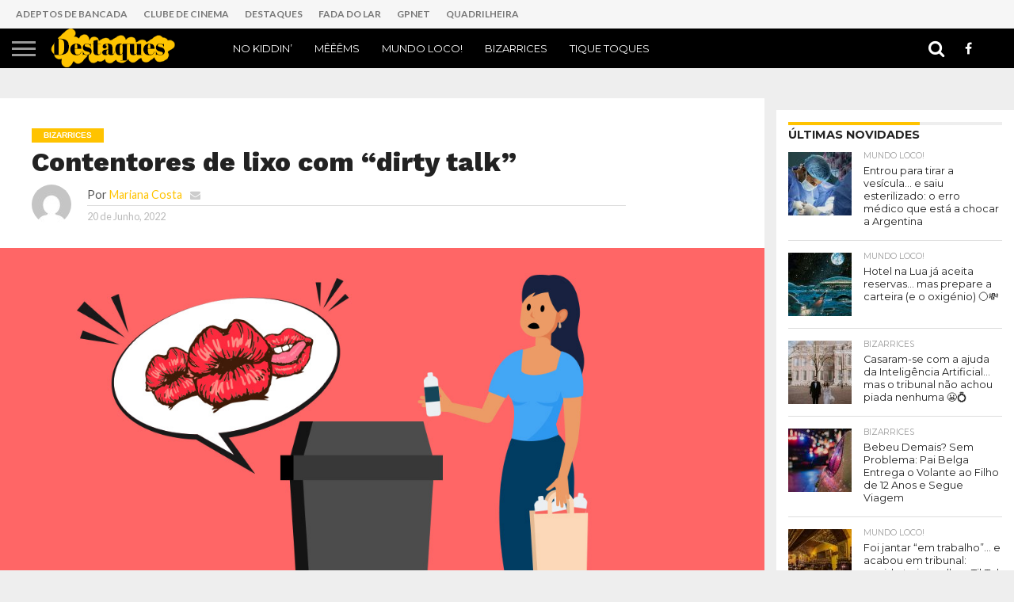

--- FILE ---
content_type: text/html; charset=UTF-8
request_url: https://destaques.pt/2022/06/20/contentores-de-lixo-com-dirty-talk/
body_size: 20062
content:
<!DOCTYPE html>
<html lang="pt-PT">
<head>
<meta charset="UTF-8" >
<meta name="viewport" id="viewport" content="width=device-width, initial-scale=1.0, maximum-scale=1.0, minimum-scale=1.0, user-scalable=no" />


<link rel="shortcut icon" href="https://destaques.pt/wp-content/uploads/2022/05/favicon-1.png" /><link rel="alternate" type="application/rss+xml" title="RSS 2.0" href="https://destaques.pt/feed/" />
<link rel="alternate" type="text/xml" title="RSS .92" href="https://destaques.pt/feed/rss/" />
<link rel="alternate" type="application/atom+xml" title="Atom 0.3" href="https://destaques.pt/feed/atom/" />
<link rel="pingback" href="https://destaques.pt/xmlrpc.php" />

<meta property="og:image" content="https://destaques.pt/wp-content/uploads/2022/06/lixo-1000x600.jpg" />
<meta name="twitter:image" content="https://destaques.pt/wp-content/uploads/2022/06/lixo-1000x600.jpg" />

<meta property="og:type" content="article" />
<meta property="og:description" content="Uma cidade sueca adquiriu uns contentores de lixo novos e muito inovadores. De cada vez que coloca alguma coisa no lixo, ele “fala”. As suas conversas são de teor mais porco e sedutor. Esta é uma abordagem completamente diferente mas que pretende como resultado, observar uma redução de lixo nas ruas. A cidade sueca de [&hellip;]" />
<meta name="twitter:card" content="summary">
<meta name="twitter:url" content="https://destaques.pt/2022/06/20/contentores-de-lixo-com-dirty-talk/">
<meta name="twitter:title" content="Contentores de lixo com “dirty talk”">
<meta name="twitter:description" content="Uma cidade sueca adquiriu uns contentores de lixo novos e muito inovadores. De cada vez que coloca alguma coisa no lixo, ele “fala”. As suas conversas são de teor mais porco e sedutor. Esta é uma abordagem completamente diferente mas que pretende como resultado, observar uma redução de lixo nas ruas. A cidade sueca de [&hellip;]">


<script type="text/javascript">
/* <![CDATA[ */
(()=>{var e={};e.g=function(){if("object"==typeof globalThis)return globalThis;try{return this||new Function("return this")()}catch(e){if("object"==typeof window)return window}}(),function({ampUrl:n,isCustomizePreview:t,isAmpDevMode:r,noampQueryVarName:o,noampQueryVarValue:s,disabledStorageKey:i,mobileUserAgents:a,regexRegex:c}){if("undefined"==typeof sessionStorage)return;const d=new RegExp(c);if(!a.some((e=>{const n=e.match(d);return!(!n||!new RegExp(n[1],n[2]).test(navigator.userAgent))||navigator.userAgent.includes(e)})))return;e.g.addEventListener("DOMContentLoaded",(()=>{const e=document.getElementById("amp-mobile-version-switcher");if(!e)return;e.hidden=!1;const n=e.querySelector("a[href]");n&&n.addEventListener("click",(()=>{sessionStorage.removeItem(i)}))}));const g=r&&["paired-browsing-non-amp","paired-browsing-amp"].includes(window.name);if(sessionStorage.getItem(i)||t||g)return;const u=new URL(location.href),m=new URL(n);m.hash=u.hash,u.searchParams.has(o)&&s===u.searchParams.get(o)?sessionStorage.setItem(i,"1"):m.href!==u.href&&(window.stop(),location.replace(m.href))}({"ampUrl":"https:\/\/destaques.pt\/2022\/06\/20\/contentores-de-lixo-com-dirty-talk\/?amp=1","noampQueryVarName":"noamp","noampQueryVarValue":"mobile","disabledStorageKey":"amp_mobile_redirect_disabled","mobileUserAgents":["Mobile","Android","Silk\/","Kindle","BlackBerry","Opera Mini","Opera Mobi"],"regexRegex":"^\\\/((?:.|\\n)+)\\\/([i]*)$","isCustomizePreview":false,"isAmpDevMode":false})})();
/* ]]> */
</script>
<title>Contentores de lixo com “dirty talk” &#8211; Destaques</title>
<meta name='robots' content='max-image-preview:large' />
<link rel='dns-prefetch' href='//www.googletagmanager.com' />
<link rel='dns-prefetch' href='//netdna.bootstrapcdn.com' />
<link rel='dns-prefetch' href='//fonts.googleapis.com' />
<link rel="alternate" type="application/rss+xml" title="Destaques &raquo; Feed" href="https://destaques.pt/feed/" />
<link rel="alternate" type="application/rss+xml" title="Destaques &raquo; Feed de comentários" href="https://destaques.pt/comments/feed/" />
<link rel="alternate" type="application/rss+xml" title="Feed de comentários de Destaques &raquo; Contentores de lixo com “dirty talk”" href="https://destaques.pt/2022/06/20/contentores-de-lixo-com-dirty-talk/feed/" />
<link rel="alternate" title="oEmbed (JSON)" type="application/json+oembed" href="https://destaques.pt/wp-json/oembed/1.0/embed?url=https%3A%2F%2Fdestaques.pt%2F2022%2F06%2F20%2Fcontentores-de-lixo-com-dirty-talk%2F" />
<link rel="alternate" title="oEmbed (XML)" type="text/xml+oembed" href="https://destaques.pt/wp-json/oembed/1.0/embed?url=https%3A%2F%2Fdestaques.pt%2F2022%2F06%2F20%2Fcontentores-de-lixo-com-dirty-talk%2F&#038;format=xml" />
<style id='wp-img-auto-sizes-contain-inline-css' type='text/css'>
img:is([sizes=auto i],[sizes^="auto," i]){contain-intrinsic-size:3000px 1500px}
/*# sourceURL=wp-img-auto-sizes-contain-inline-css */
</style>
<style id='wp-block-paragraph-inline-css' type='text/css'>
.is-small-text{font-size:.875em}.is-regular-text{font-size:1em}.is-large-text{font-size:2.25em}.is-larger-text{font-size:3em}.has-drop-cap:not(:focus):first-letter{float:left;font-size:8.4em;font-style:normal;font-weight:100;line-height:.68;margin:.05em .1em 0 0;text-transform:uppercase}body.rtl .has-drop-cap:not(:focus):first-letter{float:none;margin-left:.1em}p.has-drop-cap.has-background{overflow:hidden}:root :where(p.has-background){padding:1.25em 2.375em}:where(p.has-text-color:not(.has-link-color)) a{color:inherit}p.has-text-align-left[style*="writing-mode:vertical-lr"],p.has-text-align-right[style*="writing-mode:vertical-rl"]{rotate:180deg}
/*# sourceURL=https://destaques.pt/wp-includes/blocks/paragraph/style.min.css */
</style>
<style id='wp-emoji-styles-inline-css' type='text/css'>

	img.wp-smiley, img.emoji {
		display: inline !important;
		border: none !important;
		box-shadow: none !important;
		height: 1em !important;
		width: 1em !important;
		margin: 0 0.07em !important;
		vertical-align: -0.1em !important;
		background: none !important;
		padding: 0 !important;
	}
/*# sourceURL=wp-emoji-styles-inline-css */
</style>
<style id='wp-block-library-inline-css' type='text/css'>
:root{--wp-block-synced-color:#7a00df;--wp-block-synced-color--rgb:122,0,223;--wp-bound-block-color:var(--wp-block-synced-color);--wp-editor-canvas-background:#ddd;--wp-admin-theme-color:#007cba;--wp-admin-theme-color--rgb:0,124,186;--wp-admin-theme-color-darker-10:#006ba1;--wp-admin-theme-color-darker-10--rgb:0,107,160.5;--wp-admin-theme-color-darker-20:#005a87;--wp-admin-theme-color-darker-20--rgb:0,90,135;--wp-admin-border-width-focus:2px}@media (min-resolution:192dpi){:root{--wp-admin-border-width-focus:1.5px}}.wp-element-button{cursor:pointer}:root .has-very-light-gray-background-color{background-color:#eee}:root .has-very-dark-gray-background-color{background-color:#313131}:root .has-very-light-gray-color{color:#eee}:root .has-very-dark-gray-color{color:#313131}:root .has-vivid-green-cyan-to-vivid-cyan-blue-gradient-background{background:linear-gradient(135deg,#00d084,#0693e3)}:root .has-purple-crush-gradient-background{background:linear-gradient(135deg,#34e2e4,#4721fb 50%,#ab1dfe)}:root .has-hazy-dawn-gradient-background{background:linear-gradient(135deg,#faaca8,#dad0ec)}:root .has-subdued-olive-gradient-background{background:linear-gradient(135deg,#fafae1,#67a671)}:root .has-atomic-cream-gradient-background{background:linear-gradient(135deg,#fdd79a,#004a59)}:root .has-nightshade-gradient-background{background:linear-gradient(135deg,#330968,#31cdcf)}:root .has-midnight-gradient-background{background:linear-gradient(135deg,#020381,#2874fc)}:root{--wp--preset--font-size--normal:16px;--wp--preset--font-size--huge:42px}.has-regular-font-size{font-size:1em}.has-larger-font-size{font-size:2.625em}.has-normal-font-size{font-size:var(--wp--preset--font-size--normal)}.has-huge-font-size{font-size:var(--wp--preset--font-size--huge)}.has-text-align-center{text-align:center}.has-text-align-left{text-align:left}.has-text-align-right{text-align:right}.has-fit-text{white-space:nowrap!important}#end-resizable-editor-section{display:none}.aligncenter{clear:both}.items-justified-left{justify-content:flex-start}.items-justified-center{justify-content:center}.items-justified-right{justify-content:flex-end}.items-justified-space-between{justify-content:space-between}.screen-reader-text{border:0;clip-path:inset(50%);height:1px;margin:-1px;overflow:hidden;padding:0;position:absolute;width:1px;word-wrap:normal!important}.screen-reader-text:focus{background-color:#ddd;clip-path:none;color:#444;display:block;font-size:1em;height:auto;left:5px;line-height:normal;padding:15px 23px 14px;text-decoration:none;top:5px;width:auto;z-index:100000}html :where(.has-border-color){border-style:solid}html :where([style*=border-top-color]){border-top-style:solid}html :where([style*=border-right-color]){border-right-style:solid}html :where([style*=border-bottom-color]){border-bottom-style:solid}html :where([style*=border-left-color]){border-left-style:solid}html :where([style*=border-width]){border-style:solid}html :where([style*=border-top-width]){border-top-style:solid}html :where([style*=border-right-width]){border-right-style:solid}html :where([style*=border-bottom-width]){border-bottom-style:solid}html :where([style*=border-left-width]){border-left-style:solid}html :where(img[class*=wp-image-]){height:auto;max-width:100%}:where(figure){margin:0 0 1em}html :where(.is-position-sticky){--wp-admin--admin-bar--position-offset:var(--wp-admin--admin-bar--height,0px)}@media screen and (max-width:600px){html :where(.is-position-sticky){--wp-admin--admin-bar--position-offset:0px}}

/*# sourceURL=wp-block-library-inline-css */
</style><style id='global-styles-inline-css' type='text/css'>
:root{--wp--preset--aspect-ratio--square: 1;--wp--preset--aspect-ratio--4-3: 4/3;--wp--preset--aspect-ratio--3-4: 3/4;--wp--preset--aspect-ratio--3-2: 3/2;--wp--preset--aspect-ratio--2-3: 2/3;--wp--preset--aspect-ratio--16-9: 16/9;--wp--preset--aspect-ratio--9-16: 9/16;--wp--preset--color--black: #000000;--wp--preset--color--cyan-bluish-gray: #abb8c3;--wp--preset--color--white: #ffffff;--wp--preset--color--pale-pink: #f78da7;--wp--preset--color--vivid-red: #cf2e2e;--wp--preset--color--luminous-vivid-orange: #ff6900;--wp--preset--color--luminous-vivid-amber: #fcb900;--wp--preset--color--light-green-cyan: #7bdcb5;--wp--preset--color--vivid-green-cyan: #00d084;--wp--preset--color--pale-cyan-blue: #8ed1fc;--wp--preset--color--vivid-cyan-blue: #0693e3;--wp--preset--color--vivid-purple: #9b51e0;--wp--preset--gradient--vivid-cyan-blue-to-vivid-purple: linear-gradient(135deg,rgb(6,147,227) 0%,rgb(155,81,224) 100%);--wp--preset--gradient--light-green-cyan-to-vivid-green-cyan: linear-gradient(135deg,rgb(122,220,180) 0%,rgb(0,208,130) 100%);--wp--preset--gradient--luminous-vivid-amber-to-luminous-vivid-orange: linear-gradient(135deg,rgb(252,185,0) 0%,rgb(255,105,0) 100%);--wp--preset--gradient--luminous-vivid-orange-to-vivid-red: linear-gradient(135deg,rgb(255,105,0) 0%,rgb(207,46,46) 100%);--wp--preset--gradient--very-light-gray-to-cyan-bluish-gray: linear-gradient(135deg,rgb(238,238,238) 0%,rgb(169,184,195) 100%);--wp--preset--gradient--cool-to-warm-spectrum: linear-gradient(135deg,rgb(74,234,220) 0%,rgb(151,120,209) 20%,rgb(207,42,186) 40%,rgb(238,44,130) 60%,rgb(251,105,98) 80%,rgb(254,248,76) 100%);--wp--preset--gradient--blush-light-purple: linear-gradient(135deg,rgb(255,206,236) 0%,rgb(152,150,240) 100%);--wp--preset--gradient--blush-bordeaux: linear-gradient(135deg,rgb(254,205,165) 0%,rgb(254,45,45) 50%,rgb(107,0,62) 100%);--wp--preset--gradient--luminous-dusk: linear-gradient(135deg,rgb(255,203,112) 0%,rgb(199,81,192) 50%,rgb(65,88,208) 100%);--wp--preset--gradient--pale-ocean: linear-gradient(135deg,rgb(255,245,203) 0%,rgb(182,227,212) 50%,rgb(51,167,181) 100%);--wp--preset--gradient--electric-grass: linear-gradient(135deg,rgb(202,248,128) 0%,rgb(113,206,126) 100%);--wp--preset--gradient--midnight: linear-gradient(135deg,rgb(2,3,129) 0%,rgb(40,116,252) 100%);--wp--preset--font-size--small: 13px;--wp--preset--font-size--medium: 20px;--wp--preset--font-size--large: 36px;--wp--preset--font-size--x-large: 42px;--wp--preset--spacing--20: 0.44rem;--wp--preset--spacing--30: 0.67rem;--wp--preset--spacing--40: 1rem;--wp--preset--spacing--50: 1.5rem;--wp--preset--spacing--60: 2.25rem;--wp--preset--spacing--70: 3.38rem;--wp--preset--spacing--80: 5.06rem;--wp--preset--shadow--natural: 6px 6px 9px rgba(0, 0, 0, 0.2);--wp--preset--shadow--deep: 12px 12px 50px rgba(0, 0, 0, 0.4);--wp--preset--shadow--sharp: 6px 6px 0px rgba(0, 0, 0, 0.2);--wp--preset--shadow--outlined: 6px 6px 0px -3px rgb(255, 255, 255), 6px 6px rgb(0, 0, 0);--wp--preset--shadow--crisp: 6px 6px 0px rgb(0, 0, 0);}:where(.is-layout-flex){gap: 0.5em;}:where(.is-layout-grid){gap: 0.5em;}body .is-layout-flex{display: flex;}.is-layout-flex{flex-wrap: wrap;align-items: center;}.is-layout-flex > :is(*, div){margin: 0;}body .is-layout-grid{display: grid;}.is-layout-grid > :is(*, div){margin: 0;}:where(.wp-block-columns.is-layout-flex){gap: 2em;}:where(.wp-block-columns.is-layout-grid){gap: 2em;}:where(.wp-block-post-template.is-layout-flex){gap: 1.25em;}:where(.wp-block-post-template.is-layout-grid){gap: 1.25em;}.has-black-color{color: var(--wp--preset--color--black) !important;}.has-cyan-bluish-gray-color{color: var(--wp--preset--color--cyan-bluish-gray) !important;}.has-white-color{color: var(--wp--preset--color--white) !important;}.has-pale-pink-color{color: var(--wp--preset--color--pale-pink) !important;}.has-vivid-red-color{color: var(--wp--preset--color--vivid-red) !important;}.has-luminous-vivid-orange-color{color: var(--wp--preset--color--luminous-vivid-orange) !important;}.has-luminous-vivid-amber-color{color: var(--wp--preset--color--luminous-vivid-amber) !important;}.has-light-green-cyan-color{color: var(--wp--preset--color--light-green-cyan) !important;}.has-vivid-green-cyan-color{color: var(--wp--preset--color--vivid-green-cyan) !important;}.has-pale-cyan-blue-color{color: var(--wp--preset--color--pale-cyan-blue) !important;}.has-vivid-cyan-blue-color{color: var(--wp--preset--color--vivid-cyan-blue) !important;}.has-vivid-purple-color{color: var(--wp--preset--color--vivid-purple) !important;}.has-black-background-color{background-color: var(--wp--preset--color--black) !important;}.has-cyan-bluish-gray-background-color{background-color: var(--wp--preset--color--cyan-bluish-gray) !important;}.has-white-background-color{background-color: var(--wp--preset--color--white) !important;}.has-pale-pink-background-color{background-color: var(--wp--preset--color--pale-pink) !important;}.has-vivid-red-background-color{background-color: var(--wp--preset--color--vivid-red) !important;}.has-luminous-vivid-orange-background-color{background-color: var(--wp--preset--color--luminous-vivid-orange) !important;}.has-luminous-vivid-amber-background-color{background-color: var(--wp--preset--color--luminous-vivid-amber) !important;}.has-light-green-cyan-background-color{background-color: var(--wp--preset--color--light-green-cyan) !important;}.has-vivid-green-cyan-background-color{background-color: var(--wp--preset--color--vivid-green-cyan) !important;}.has-pale-cyan-blue-background-color{background-color: var(--wp--preset--color--pale-cyan-blue) !important;}.has-vivid-cyan-blue-background-color{background-color: var(--wp--preset--color--vivid-cyan-blue) !important;}.has-vivid-purple-background-color{background-color: var(--wp--preset--color--vivid-purple) !important;}.has-black-border-color{border-color: var(--wp--preset--color--black) !important;}.has-cyan-bluish-gray-border-color{border-color: var(--wp--preset--color--cyan-bluish-gray) !important;}.has-white-border-color{border-color: var(--wp--preset--color--white) !important;}.has-pale-pink-border-color{border-color: var(--wp--preset--color--pale-pink) !important;}.has-vivid-red-border-color{border-color: var(--wp--preset--color--vivid-red) !important;}.has-luminous-vivid-orange-border-color{border-color: var(--wp--preset--color--luminous-vivid-orange) !important;}.has-luminous-vivid-amber-border-color{border-color: var(--wp--preset--color--luminous-vivid-amber) !important;}.has-light-green-cyan-border-color{border-color: var(--wp--preset--color--light-green-cyan) !important;}.has-vivid-green-cyan-border-color{border-color: var(--wp--preset--color--vivid-green-cyan) !important;}.has-pale-cyan-blue-border-color{border-color: var(--wp--preset--color--pale-cyan-blue) !important;}.has-vivid-cyan-blue-border-color{border-color: var(--wp--preset--color--vivid-cyan-blue) !important;}.has-vivid-purple-border-color{border-color: var(--wp--preset--color--vivid-purple) !important;}.has-vivid-cyan-blue-to-vivid-purple-gradient-background{background: var(--wp--preset--gradient--vivid-cyan-blue-to-vivid-purple) !important;}.has-light-green-cyan-to-vivid-green-cyan-gradient-background{background: var(--wp--preset--gradient--light-green-cyan-to-vivid-green-cyan) !important;}.has-luminous-vivid-amber-to-luminous-vivid-orange-gradient-background{background: var(--wp--preset--gradient--luminous-vivid-amber-to-luminous-vivid-orange) !important;}.has-luminous-vivid-orange-to-vivid-red-gradient-background{background: var(--wp--preset--gradient--luminous-vivid-orange-to-vivid-red) !important;}.has-very-light-gray-to-cyan-bluish-gray-gradient-background{background: var(--wp--preset--gradient--very-light-gray-to-cyan-bluish-gray) !important;}.has-cool-to-warm-spectrum-gradient-background{background: var(--wp--preset--gradient--cool-to-warm-spectrum) !important;}.has-blush-light-purple-gradient-background{background: var(--wp--preset--gradient--blush-light-purple) !important;}.has-blush-bordeaux-gradient-background{background: var(--wp--preset--gradient--blush-bordeaux) !important;}.has-luminous-dusk-gradient-background{background: var(--wp--preset--gradient--luminous-dusk) !important;}.has-pale-ocean-gradient-background{background: var(--wp--preset--gradient--pale-ocean) !important;}.has-electric-grass-gradient-background{background: var(--wp--preset--gradient--electric-grass) !important;}.has-midnight-gradient-background{background: var(--wp--preset--gradient--midnight) !important;}.has-small-font-size{font-size: var(--wp--preset--font-size--small) !important;}.has-medium-font-size{font-size: var(--wp--preset--font-size--medium) !important;}.has-large-font-size{font-size: var(--wp--preset--font-size--large) !important;}.has-x-large-font-size{font-size: var(--wp--preset--font-size--x-large) !important;}
/*# sourceURL=global-styles-inline-css */
</style>

<style id='classic-theme-styles-inline-css' type='text/css'>
/*! This file is auto-generated */
.wp-block-button__link{color:#fff;background-color:#32373c;border-radius:9999px;box-shadow:none;text-decoration:none;padding:calc(.667em + 2px) calc(1.333em + 2px);font-size:1.125em}.wp-block-file__button{background:#32373c;color:#fff;text-decoration:none}
/*# sourceURL=/wp-includes/css/classic-themes.min.css */
</style>
<link rel='stylesheet' id='mvp-score-style-css' href='https://destaques.pt/wp-content/plugins/mvp-scoreboard/css/score-style.css?ver=6.9' type='text/css' media='all' />
<link rel='stylesheet' id='mvp-reset-css' href='https://destaques.pt/wp-content/themes/flex-mag/css/reset.css?ver=6.9' type='text/css' media='all' />
<link rel='stylesheet' id='mvp-fontawesome-css' href='//netdna.bootstrapcdn.com/font-awesome/4.7.0/css/font-awesome.css?ver=6.9' type='text/css' media='all' />
<link rel='stylesheet' id='mvp-style-css' href='https://destaques.pt/wp-content/themes/flex-mag/style.css?ver=6.9' type='text/css' media='all' />
<link crossorigin="anonymous" rel='stylesheet' id='mvp-fonts-css' href='//fonts.googleapis.com/css?family=Oswald%3A400%2C700%7CLato%3A400%2C700%7CWork+Sans%3A900%7CMontserrat%3A400%2C700%7COpen+Sans%3A800%7CPlayfair+Display%3A400%2C700%2C900%7CQuicksand%7CRaleway%3A200%2C400%2C700%7CRoboto+Slab%3A400%2C700%7CWork+Sans%3A100%2C200%2C300%2C400%2C500%2C600%2C700%2C800%2C900%7CMontserrat%3A100%2C200%2C300%2C400%2C500%2C600%2C700%2C800%2C900%7CWork+Sans%3A100%2C200%2C300%2C400%2C500%2C600%2C700%2C800%2C900%7CLato%3A100%2C200%2C300%2C400%2C500%2C600%2C700%2C800%2C900%7CMontserrat%3A100%2C200%2C300%2C400%2C500%2C600%2C700%2C800%2C900%26subset%3Dlatin%2Clatin-ext%2Ccyrillic%2Ccyrillic-ext%2Cgreek-ext%2Cgreek%2Cvietnamese' type='text/css' media='all' />
<link rel='stylesheet' id='mvp-media-queries-css' href='https://destaques.pt/wp-content/themes/flex-mag/css/media-queries.css?ver=6.9' type='text/css' media='all' />
<script type="text/javascript" src="https://destaques.pt/wp-includes/js/jquery/jquery.min.js?ver=3.7.1" id="jquery-core-js"></script>
<script type="text/javascript" src="https://destaques.pt/wp-includes/js/jquery/jquery-migrate.min.js?ver=3.4.1" id="jquery-migrate-js"></script>

<!-- Google tag (gtag.js) snippet added by Site Kit -->
<!-- Google Analytics snippet added by Site Kit -->
<script type="text/javascript" src="https://www.googletagmanager.com/gtag/js?id=G-JEH0LJBKH1" id="google_gtagjs-js" async></script>
<script type="text/javascript" id="google_gtagjs-js-after">
/* <![CDATA[ */
window.dataLayer = window.dataLayer || [];function gtag(){dataLayer.push(arguments);}
gtag("set","linker",{"domains":["destaques.pt"]});
gtag("js", new Date());
gtag("set", "developer_id.dZTNiMT", true);
gtag("config", "G-JEH0LJBKH1");
//# sourceURL=google_gtagjs-js-after
/* ]]> */
</script>
<link rel="https://api.w.org/" href="https://destaques.pt/wp-json/" /><link rel="alternate" title="JSON" type="application/json" href="https://destaques.pt/wp-json/wp/v2/posts/2249" /><link rel="EditURI" type="application/rsd+xml" title="RSD" href="https://destaques.pt/xmlrpc.php?rsd" />
<meta name="generator" content="WordPress 6.9" />
<link rel="canonical" href="https://destaques.pt/2022/06/20/contentores-de-lixo-com-dirty-talk/" />
<link rel='shortlink' href='https://destaques.pt/?p=2249' />
<meta name="generator" content="Site Kit by Google 1.170.0" /><link rel="alternate" type="text/html" media="only screen and (max-width: 640px)" href="https://destaques.pt/2022/06/20/contentores-de-lixo-com-dirty-talk/?amp=1">
<style type='text/css'>

#wallpaper {
	background: url() no-repeat 50% 0;
	}
body,
.blog-widget-text p,
.feat-widget-text p,
.post-info-right,
span.post-excerpt,
span.feat-caption,
span.soc-count-text,
#content-main p,
#commentspopup .comments-pop,
.archive-list-text p,
.author-box-bot p,
#post-404 p,
.foot-widget,
#home-feat-text p,
.feat-top2-left-text p,
.feat-wide1-text p,
.feat-wide4-text p,
#content-main table,
.foot-copy p,
.video-main-text p {
	font-family: 'Lato', sans-serif;
	}

a,
a:visited,
.post-info-name a {
	color: #ffc300;
	}

a:hover {
	color: #999999;
	}

.fly-but-wrap,
span.feat-cat,
span.post-head-cat,
.prev-next-text a,
.prev-next-text a:visited,
.prev-next-text a:hover {
	background: #ffc300;
	}

.fly-but-wrap {
	background: #000000;
	}

.fly-but-wrap span {
	background: #999999;
	}

.woocommerce .star-rating span:before {
	color: #ffc300;
	}

.woocommerce .widget_price_filter .ui-slider .ui-slider-range,
.woocommerce .widget_price_filter .ui-slider .ui-slider-handle {
	background-color: #ffc300;
	}

.woocommerce span.onsale,
.woocommerce #respond input#submit.alt,
.woocommerce a.button.alt,
.woocommerce button.button.alt,
.woocommerce input.button.alt,
.woocommerce #respond input#submit.alt:hover,
.woocommerce a.button.alt:hover,
.woocommerce button.button.alt:hover,
.woocommerce input.button.alt:hover {
	background-color: #ffc300;
	}

span.post-header {
	border-top: 4px solid #ffc300;
	}

#main-nav-wrap,
nav.main-menu-wrap,
.nav-logo,
.nav-right-wrap,
.nav-menu-out,
.nav-logo-out,
#head-main-top {
	-webkit-backface-visibility: hidden;
	background: #000000;
	}

nav.main-menu-wrap ul li a,
.nav-menu-out:hover ul li:hover a,
.nav-menu-out:hover span.nav-search-but:hover i,
.nav-menu-out:hover span.nav-soc-but:hover i,
span.nav-search-but i,
span.nav-soc-but i {
	color: #ffffff;
	}

.nav-menu-out:hover li.menu-item-has-children:hover a:after,
nav.main-menu-wrap ul li.menu-item-has-children a:after {
	border-color: #ffffff transparent transparent transparent;
	}

.nav-menu-out:hover ul li a,
.nav-menu-out:hover span.nav-search-but i,
.nav-menu-out:hover span.nav-soc-but i {
	color: #ffc300;
	}

.nav-menu-out:hover li.menu-item-has-children a:after {
	border-color: #ffc300 transparent transparent transparent;
	}

.nav-menu-out:hover ul li ul.mega-list li a,
.side-list-text p,
.row-widget-text p,
.blog-widget-text h2,
.feat-widget-text h2,
.archive-list-text h2,
h2.author-list-head a,
.mvp-related-text a {
	color: #222222;
	}

ul.mega-list li:hover a,
ul.side-list li:hover .side-list-text p,
ul.row-widget-list li:hover .row-widget-text p,
ul.blog-widget-list li:hover .blog-widget-text h2,
.feat-widget-wrap:hover .feat-widget-text h2,
ul.archive-list li:hover .archive-list-text h2,
ul.archive-col-list li:hover .archive-list-text h2,
h2.author-list-head a:hover,
.mvp-related-posts ul li:hover .mvp-related-text a {
	color: #999999 !important;
	}

span.more-posts-text,
a.inf-more-but,
#comments-button a,
#comments-button span.comment-but-text {
	border: 1px solid #ffc300;
	}

span.more-posts-text,
a.inf-more-but,
#comments-button a,
#comments-button span.comment-but-text {
	color: #ffc300 !important;
	}

#comments-button a:hover,
#comments-button span.comment-but-text:hover,
a.inf-more-but:hover,
span.more-posts-text:hover {
	background: #ffc300;
	}

nav.main-menu-wrap ul li a,
ul.col-tabs li a,
nav.fly-nav-menu ul li a,
.foot-menu .menu li a {
	font-family: 'Montserrat', sans-serif;
	}

.feat-top2-right-text h2,
.side-list-text p,
.side-full-text p,
.row-widget-text p,
.feat-widget-text h2,
.blog-widget-text h2,
.prev-next-text a,
.prev-next-text a:visited,
.prev-next-text a:hover,
span.post-header,
.archive-list-text h2,
#woo-content h1.page-title,
.woocommerce div.product .product_title,
.woocommerce ul.products li.product h3,
.video-main-text h2,
.mvp-related-text a {
	font-family: 'Montserrat', sans-serif;
	}

.feat-wide-sub-text h2,
#home-feat-text h2,
.feat-top2-left-text h2,
.feat-wide1-text h2,
.feat-wide4-text h2,
.feat-wide5-text h2,
h1.post-title,
#content-main h1.post-title,
#post-404 h1,
h1.post-title-wide,
#content-main blockquote p,
#commentspopup #content-main h1 {
	font-family: 'Work Sans', sans-serif;
	}

h3.home-feat-title,
h3.side-list-title,
#infscr-loading,
.score-nav-menu select,
h1.cat-head,
h1.arch-head,
h2.author-list-head,
h3.foot-head,
.woocommerce ul.product_list_widget span.product-title,
.woocommerce ul.product_list_widget li a,
.woocommerce #reviews #comments ol.commentlist li .comment-text p.meta,
.woocommerce .related h2,
.woocommerce div.product .woocommerce-tabs .panel h2,
.woocommerce div.product .product_title,
#content-main h1,
#content-main h2,
#content-main h3,
#content-main h4,
#content-main h5,
#content-main h6 {
	font-family: 'Work Sans', sans-serif;
	}

</style>
	
<style type="text/css">


.post-cont-out,
.post-cont-in {
	margin-right: 0;
	}
.home-wrap-out2,
.home-wrap-in2 {
	margin-left: 0;
	}
@media screen and (max-width: 1099px) and (min-width: 768px) {
	.col-tabs-wrap {
		display: none;
		}
	.home .tabs-top-marg {
		margin-top: 50px !important;
		}
	.home .fixed {
		-webkit-box-shadow: 0 2px 3px 0 rgba(0,0,0,0.3);
	 	   -moz-box-shadow: 0 2px 3px 0 rgba(0,0,0,0.3);
	  	    -ms-box-shadow: 0 2px 3px 0 rgba(0,0,0,0.3);
	   	     -o-box-shadow: 0 2px 3px 0 rgba(0,0,0,0.3);
			box-shadow: 0 2px 3px 0 rgba(0,0,0,0.3);
		}
}
@media screen and (max-width: 767px) {
	ul.col-tabs li.latest-col-tab {
		display: none;
		}
	ul.col-tabs li {
		width: 50%;
		}
}





#fly-wrap {
	background: #fff;
	}
ul.fly-bottom-soc li {
	border-top: 1px solid #666;
	}
nav.fly-nav-menu ul li {
	border-top: 1px solid #ddd;
	}
nav.fly-nav-menu ul li a {
	color: #555;
	}
nav.fly-nav-menu ul li a:hover {
	color: #bbb;
	}
nav.fly-nav-menu ul li ul.sub-menu {
	border-top: 1px solid #ddd;
	}



	

</style>

<link rel="pingback" href="https://destaques.pt/xmlrpc.php">
<!-- Google AdSense meta tags added by Site Kit -->
<meta name="google-adsense-platform-account" content="ca-host-pub-2644536267352236">
<meta name="google-adsense-platform-domain" content="sitekit.withgoogle.com">
<!-- End Google AdSense meta tags added by Site Kit -->
<style type="text/css" id="custom-background-css">
body.custom-background { background-color: #eeeeee; }
</style>
	<link rel="amphtml" href="https://destaques.pt/2022/06/20/contentores-de-lixo-com-dirty-talk/?amp=1"><style>#amp-mobile-version-switcher{left:0;position:absolute;width:100%;z-index:100}#amp-mobile-version-switcher>a{background-color:#444;border:0;color:#eaeaea;display:block;font-family:-apple-system,BlinkMacSystemFont,Segoe UI,Roboto,Oxygen-Sans,Ubuntu,Cantarell,Helvetica Neue,sans-serif;font-size:16px;font-weight:600;padding:15px 0;text-align:center;-webkit-text-decoration:none;text-decoration:none}#amp-mobile-version-switcher>a:active,#amp-mobile-version-switcher>a:focus,#amp-mobile-version-switcher>a:hover{-webkit-text-decoration:underline;text-decoration:underline}</style>		<style type="text/css" id="wp-custom-css">
			.wp-block-latest-posts__list li{font-size:14px; padding:10px 0}

#menu-fluiddo {background-color: #f6f6f6; padding:10px; font-size: 12px; text-transform: uppercase; font-weight: bold;}

#menu-fluiddo li a {color: #777; padding: 0 10px;}

#menu-fluiddo li a:hover {color:#da001a; padding: 0 10px;}		</style>
		<script async src="https://securepubads.g.doubleclick.net/tag/js/gpt.js"></script>
<script>
  window.googletag = window.googletag || {cmd: []};
  googletag.cmd.push(function() {
    googletag.defineSlot('/9815150/DS_MREC1', [[300, 600], [300, 250]], 'div-gpt-ad-1741091684014-0').addService(googletag.pubads());
    googletag.defineSlot('/9815150/DS_MREC_2', [[300, 600], [300, 250]], 'div-gpt-ad-1741781926022-0').addService(googletag.pubads());
    googletag.defineSlot('/9815150/ds_mrec_3', [[300, 600], [300, 250]], 'div-gpt-ad-1741782533650-0').addService(googletag.pubads());
    googletag.defineSlot('/9815150/DS_horizontais_1', [[728, 90], [970, 90], [970, 250], [1, 1]], 'div-gpt-ad-1741785620151-0').addService(googletag.pubads());
    googletag.defineSlot('/9815150/DS_Richmedia_1', [1, 1], 'div-gpt-ad-1741785455956-0').addService(googletag.pubads());
    googletag.pubads().enableSingleRequest();
    googletag.enableServices();
  });
</script>

<script async src="https://pagead2.googlesyndication.com/pagead/js/adsbygoogle.js?client=ca-pub-8469029017015528"
     crossorigin="anonymous"></script>
     <!-- Global site tag (gtag.js) - Google Analytics -->
<script async src="https://www.googletagmanager.com/gtag/js?id=G-JEH0LJBKH1"></script>
<script>
  window.dataLayer = window.dataLayer || [];
  function gtag(){dataLayer.push(arguments);}
  gtag('js', new Date());

  gtag('config', 'G-JEH0LJBKH1');
</script>
     <script type="application/javascript" src="https://ced.sascdn.com/tag/2879/smart.js" async></script>
<script type="application/javascript">
    var sas = sas || {};
    sas.cmd = sas.cmd || [];
    sas.cmd.push(function() {
        sas.setup({ networkid: 2879, domain: "https://www8.smartadserver.com", async: true });
    });
    sas.cmd.push(function() {
        sas.call("onecall", {
            siteId: 508980,
            pageId: 1600387,
            formats: [
                 { id: 59916 }
                ,{ id: 59918 }
                ,{ id: 59881 }
                ,{ id: 59928 }
                ,{ id: 59929 }
            ],
            target: ''
        });
    });
</script>
<!-- Meta Pixel Code -->
<script>
!function(f,b,e,v,n,t,s)
{if(f.fbq)return;n=f.fbq=function(){n.callMethod?
n.callMethod.apply(n,arguments):n.queue.push(arguments)};
if(!f._fbq)f._fbq=n;n.push=n;n.loaded=!0;n.version='2.0';
n.queue=[];t=b.createElement(e);t.async=!0;
t.src=v;s=b.getElementsByTagName(e)[0];
s.parentNode.insertBefore(t,s)}(window, document,'script',
'https://connect.facebook.net/en_US/fbevents.js');
fbq('init', '1665296580495597');
fbq('track', 'PageView');
</script>
<noscript><img height="1" width="1" style="display:none"
src="https://www.facebook.com/tr?id=1665296580495597&ev=PageView&noscript=1"
/></noscript>
<!-- End Meta Pixel Code -->
<!-- Taboola Pixel Code -->
<script type='text/javascript'>
  window._tfa = window._tfa || [];
  window._tfa.push({notify: 'event', name: 'page_view', id: 1418323});
  !function (t, f, a, x) {
         if (!document.getElementById(x)) {
            t.async = 1;t.src = a;t.id=x;f.parentNode.insertBefore(t, f);
         }
  }(document.createElement('script'),
  document.getElementsByTagName('script')[0],
  '//cdn.taboola.com/libtrc/unip/1418323/tfa.js',
  'tb_tfa_script');
</script>
<!-- End of Taboola Pixel Code -->


<script type="text/javascript">
  window._taboola = window._taboola || [];
  _taboola.push({article:'auto'});
  !function (e, f, u, i) {
    if (!document.getElementById(i)){
      e.async = 1;
      e.src = u;
      e.id = i;
      f.parentNode.insertBefore(e, f);
    }
  }(document.createElement('script'),
  document.getElementsByTagName('script')[0],
  '//cdn.taboola.com/libtrc/destaques/loader.js',
  'tb_loader_script');
  if(window.performance && typeof window.performance.mark == 'function')
    {window.performance.mark('tbl_ic');}
</script>

</head>

<body class="wp-singular post-template-default single single-post postid-2249 single-format-standard custom-background wp-embed-responsive wp-theme-flex-mag">
	<div id="site" class="left relative">
		<div id="site-wrap" class="left relative">
						<div id="fly-wrap">
	<div class="fly-wrap-out">
		<div class="fly-side-wrap">
			<ul class="fly-bottom-soc left relative">
									<li class="fb-soc">
						<a href="https://www.facebook.com/Destaquescompt-109412277346531" target="_blank">
						<i class="fa fa-facebook-square fa-2"></i>
						</a>
					</li>
																																					<li class="rss-soc">
						<a href="https://destaques.pt/feed/rss/" target="_blank">
						<i class="fa fa-rss fa-2"></i>
						</a>
					</li>
							</ul>
		</div><!--fly-side-wrap-->
		<div class="fly-wrap-in">
			<div id="fly-menu-wrap">
				<nav class="fly-nav-menu left relative">
					<div class="menu-topo-container"><ul id="menu-topo" class="menu"><li id="menu-item-1941" class="menu-item menu-item-type-taxonomy menu-item-object-category menu-item-1941"><a href="https://destaques.pt/category/entretenimento/">No Kiddin&#8217;</a></li>
<li id="menu-item-1939" class="menu-item menu-item-type-taxonomy menu-item-object-category menu-item-1939"><a href="https://destaques.pt/category/meeems/">MÊÊÊms</a></li>
<li id="menu-item-1937" class="menu-item menu-item-type-taxonomy menu-item-object-category menu-item-1937"><a href="https://destaques.pt/category/sociedade/">Mundo Loco!</a></li>
<li id="menu-item-1940" class="menu-item menu-item-type-taxonomy menu-item-object-category current-post-ancestor current-menu-parent current-post-parent menu-item-1940"><a href="https://destaques.pt/category/bizarro/">Bizarrices</a></li>
<li id="menu-item-1938" class="menu-item menu-item-type-taxonomy menu-item-object-category menu-item-1938"><a href="https://destaques.pt/category/videos/">tique toques</a></li>
</ul></div>				</nav>
			</div><!--fly-menu-wrap-->
		</div><!--fly-wrap-in-->
	</div><!--fly-wrap-out-->
</div><!--fly-wrap-->			<div id="head-main-wrap" class="left relative">
				<div id="head-main-top" class="left relative">
																																									</div><!--head-main-top-->
				</div><!--head-main-top-->
						<div class="menu_fluiddo">
												<nav class="menu_fluiddo_topo">
													<div class="menu-fluiddo-container"><ul id="menu-fluiddo" class="menu"><li id="menu-item-3421" class="menu-item menu-item-type-custom menu-item-object-custom menu-item-3421"><a href="https://adeptosdebancada.com/">Adeptos de Bancada</a></li>
<li id="menu-item-3422" class="menu-item menu-item-type-custom menu-item-object-custom menu-item-3422"><a href="https://www.clubedecinema.pt/">Clube de Cinema</a></li>
<li id="menu-item-3423" class="menu-item menu-item-type-custom menu-item-object-custom menu-item-home menu-item-3423"><a href="https://destaques.pt/">Destaques</a></li>
<li id="menu-item-3424" class="menu-item menu-item-type-custom menu-item-object-custom menu-item-3424"><a href="https://fadadolar.com/">Fada do Lar</a></li>
<li id="menu-item-3425" class="menu-item menu-item-type-custom menu-item-object-custom menu-item-3425"><a href="https://gpnet.pt">GPNET</a></li>
<li id="menu-item-3426" class="menu-item menu-item-type-custom menu-item-object-custom menu-item-3426"><a href="https://quadrilheira.pt/">Quadrilheira</a></li>
</ul></div>												</nav>
				</div>
											</div>
		<!--nav-menu-in-->
				<div id="main-nav-wrap">
					<div class="nav-out">
						<div class="nav-in">
							<div id="main-nav-cont" class="left" itemscope itemtype="http://schema.org/Organization">
								<div class="nav-logo-out">
									<div class="nav-left-wrap left relative">
										<div class="fly-but-wrap left relative">
											<span></span>
											<span></span>
											<span></span>
											<span></span>
										</div><!--fly-but-wrap-->
																					<div class="nav-logo left">
																									<a itemprop="url" href="https://destaques.pt/"><img itemprop="logo" src="https://destaques.pt/wp-content/uploads/2022/05/logo_destaques.png" alt="Destaques" data-rjs="2" /></a>
																																					<h2 class="mvp-logo-title">Destaques</h2>
																							</div><!--nav-logo-->
																			</div><!--nav-left-wrap-->
									<div class="nav-logo-in">
										<div class="nav-menu-out">
											<div class="nav-menu-in">
												<nav class="main-menu-wrap left">
													<div class="menu-topo-container"><ul id="menu-topo-1" class="menu"><li class="menu-item menu-item-type-taxonomy menu-item-object-category menu-item-1941"><a href="https://destaques.pt/category/entretenimento/">No Kiddin&#8217;</a></li>
<li class="menu-item menu-item-type-taxonomy menu-item-object-category menu-item-1939"><a href="https://destaques.pt/category/meeems/">MÊÊÊms</a></li>
<li class="menu-item menu-item-type-taxonomy menu-item-object-category menu-item-1937"><a href="https://destaques.pt/category/sociedade/">Mundo Loco!</a></li>
<li class="menu-item menu-item-type-taxonomy menu-item-object-category current-post-ancestor current-menu-parent current-post-parent menu-item-1940"><a href="https://destaques.pt/category/bizarro/">Bizarrices</a></li>
<li class="menu-item menu-item-type-taxonomy menu-item-object-category menu-item-1938"><a href="https://destaques.pt/category/videos/">tique toques</a></li>
</ul></div>												</nav>
											</div><!--nav-menu-in-->
											<div class="nav-right-wrap relative">
												<div class="nav-search-wrap left relative">
													<span class="nav-search-but left"><i class="fa fa-search fa-2"></i></span>
													<div class="search-fly-wrap">
														<form method="get" id="searchform" action="https://destaques.pt/">
	<input type="text" name="s" id="s" value="Escreva aqui e carregue em pesquisar" onfocus='if (this.value == "Escreva aqui e carregue em pesquisar") { this.value = ""; }' onblur='if (this.value == "") { this.value = "Escreva aqui e carregue em pesquisar"; }' />
	<input type="hidden" id="searchsubmit" value="Pesquisar" />
</form>													</div><!--search-fly-wrap-->
												</div><!--nav-search-wrap-->
																									<a href="https://www.facebook.com/Destaquescompt-109412277346531" target="_blank">
													<span class="nav-soc-but"><i class="fa fa-facebook fa-2"></i></span>
													</a>
																																			</div><!--nav-right-wrap-->
										</div><!--nav-menu-out-->
									</div><!--nav-logo-in-->
								</div><!--nav-logo-out-->
							</div><!--main-nav-cont-->
						</div><!--nav-in-->
					</div><!--nav-out-->
				</div><!--main-nav-wrap-->
			</div><!--head-main-wrap-->
										<div id="body-main-wrap" class="left relative" itemscope itemtype="http://schema.org/NewsArticle">
					<meta itemscope itemprop="mainEntityOfPage"  itemType="https://schema.org/WebPage" itemid="https://destaques.pt/2022/06/20/contentores-de-lixo-com-dirty-talk/"/>
																<div class='code-block code-block-1' style='margin: 8px 0; clear: both;'>
<!-- /9815150/DS_Richmedia_1 -->
<div id='div-gpt-ad-1741785455956-0'>
  <script>
    googletag.cmd.push(function() { googletag.display('div-gpt-ad-1741785455956-0'); });
  </script>
</div></div>
																			<div class="body-main-out relative">
					<div class="body-main-in">
						<div id="body-main-cont" class="left relative">
																			<div id="leader-wrap" class="left relative">
								<div id="sas_59916"></div>
<script type="application/javascript">
    sas.cmd.push(function() {
        sas.render("59916");  // Format : Leaderboard 1 970x90
    });
</script>							</div><!--leader-wrap-->
												<div id="post-main-wrap" class="left relative">
	<div class="post-wrap-out1">
		<div class="post-wrap-in1">
			<div id="post-left-col" class="relative">
				<div class='code-block code-block-1' style='margin: 8px 0; clear: both;'>
<!-- /9815150/DS_Richmedia_1 -->
<div id='div-gpt-ad-1741785455956-0'>
  <script>
    googletag.cmd.push(function() { googletag.display('div-gpt-ad-1741785455956-0'); });
  </script>
</div></div>
					<article id="post-area" class="post-2249 post type-post status-publish format-standard has-post-thumbnail hentry category-bizarro tag-dirty-talk tag-malmo">
													<header id="post-header">
																	<a class="post-cat-link" href="https://destaques.pt/category/bizarro/"><span class="post-head-cat">Bizarrices</span></a>
																<h1 class="post-title entry-title left" itemprop="headline">Contentores de lixo com “dirty talk”</h1>
																	<div id="post-info-wrap" class="left relative">
										<div class="post-info-out">
											<div class="post-info-img left relative">
												<img alt='' src='https://secure.gravatar.com/avatar/406f94a996a6b86796454db23057de5d05548bb0aa7754997184dca98ce9c4c1?s=50&#038;d=mm&#038;r=g' srcset='https://secure.gravatar.com/avatar/406f94a996a6b86796454db23057de5d05548bb0aa7754997184dca98ce9c4c1?s=100&#038;d=mm&#038;r=g 2x' class='avatar avatar-50 photo' height='50' width='50' decoding='async'/>											</div><!--post-info-img-->
											<div class="post-info-in">
												<div class="post-info-right left relative">
													<div class="post-info-name left relative" itemprop="author" itemscope itemtype="https://schema.org/Person">
														<span class="post-info-text">Por</span> <span class="author-name vcard fn author" itemprop="name"><a href="https://destaques.pt/author/miguel-costa/" title="Artigos de Mariana Costa" rel="author">Mariana Costa</a></span>  <span class="author-email"><a href="/cdn-cgi/l/email-protection#5c323d2f383d311c3b313d3530723f3331"><i class="fa fa-envelope fa-2"></i></a></span>													</div><!--post-info-name-->
													<div class="post-info-date left relative">
														<span class="post-info-text"></span> <span class="post-date updated"><time class="post-date updated" itemprop="datePublished" datetime="2022-06-20">20 de Junho, 2022</time></span>
														<meta itemprop="dateModified" content="2022-06-21"/>
													</div><!--post-info-date-->
												</div><!--post-info-right-->
											</div><!--post-info-in-->
										</div><!--post-info-out-->
									</div><!--post-info-wrap-->
															</header><!--post-header-->
																																																									<div id="post-feat-img" class="left relative" itemprop="image" itemscope itemtype="https://schema.org/ImageObject">
												<img width="1200" height="640" src="https://destaques.pt/wp-content/uploads/2022/06/lixo.jpg" class="attachment- size- wp-post-image" alt="" decoding="async" fetchpriority="high" srcset="https://destaques.pt/wp-content/uploads/2022/06/lixo.jpg 1200w, https://destaques.pt/wp-content/uploads/2022/06/lixo-300x160.jpg 300w, https://destaques.pt/wp-content/uploads/2022/06/lixo-1024x546.jpg 1024w, https://destaques.pt/wp-content/uploads/2022/06/lixo-768x410.jpg 768w" sizes="(max-width: 1200px) 100vw, 1200px" />																								<meta itemprop="url" content="https://destaques.pt/wp-content/uploads/2022/06/lixo.jpg">
												<meta itemprop="width" content="1200">
												<meta itemprop="height" content="640">
												<div class="post-feat-text">
																																						</div><!--post-feat-text-->
											</div><!--post-feat-img-->
																																														<div id="content-area" itemprop="articleBody" class="post-2249 post type-post status-publish format-standard has-post-thumbnail hentry category-bizarro tag-dirty-talk tag-malmo">
							<div class="post-cont-out">
								<div class="post-cont-in">
									<div id="content-main" class="left relative">

																															
																											<section class="social-sharing-top">
												<a href="#" onclick="window.open('http://www.facebook.com/sharer.php?u=https://destaques.pt/2022/06/20/contentores-de-lixo-com-dirty-talk/&amp;t=Contentores de lixo com “dirty talk”', 'facebookShare', 'width=626,height=436'); return false;" title="Partilhar no Facebook"><div class="facebook-share"><span class="fb-but1"><i class="fa fa-facebook fa-2"></i></span><span class="social-text">Partilhar</span></div></a>
												<a href="#" onclick="window.open('http://twitter.com/share?text=Contentores de lixo com “dirty talk” -&amp;url=https://destaques.pt/2022/06/20/contentores-de-lixo-com-dirty-talk/', 'twitterShare', 'width=626,height=436'); return false;" title="Tweet"><div class="twitter-share"><span class="twitter-but1"><i class="fa fa-twitter fa-2"></i></span><span class="social-text">Tweet</span></div></a>
												<a href="whatsapp://send?text=Contentores de lixo com “dirty talk” https://destaques.pt/2022/06/20/contentores-de-lixo-com-dirty-talk/"><div class="whatsapp-share"><span class="whatsapp-but1"><i class="fa fa-whatsapp fa-2"></i></span><span class="social-text">Partilhar</span></div></a>
												<a href="#" onclick="window.open('http://pinterest.com/pin/create/button/?url=https://destaques.pt/2022/06/20/contentores-de-lixo-com-dirty-talk/&amp;media=https://destaques.pt/wp-content/uploads/2022/06/lixo-1000x600.jpg&amp;description=Contentores de lixo com “dirty talk”', 'pinterestShare', 'width=750,height=350'); return false;" title="Pin"><div class="pinterest-share"><span class="pinterest-but1"><i class="fa fa-pinterest-p fa-2"></i></span><span class="social-text">Partilhar</span></div></a>
												<a href="/cdn-cgi/l/email-protection#[base64]"><div class="email-share"><span class="email-but"><i class="fa fa-envelope fa-2"></i></span><span class="social-text">Email</span></div></a>
																																																					<a href="https://destaques.pt/2022/06/20/contentores-de-lixo-com-dirty-talk/?noamp=mobile#respond"><div class="social-comments comment-click-2249"><i class="fa fa-commenting fa-2"></i><span class="social-text-com">Comentários</span></div></a>
																																				</section><!--social-sharing-top-->
																														
<p>Uma cidade sueca adquiriu uns contentores de lixo novos e muito inovadores. De cada vez que coloca alguma coisa no lixo, ele “fala”. As suas conversas são de teor mais porco e sedutor. Esta é uma abordagem completamente diferente mas que pretende como resultado, observar uma redução de lixo nas ruas.<br><br>A cidade sueca de Malmö é conhecida como sendo pioneira numa vida amiga do ambiente e mais sustentável e, esta medida é só mais uma.<br><br>Estes contentores falantes, não são uma novidade. Eles existem há cerca de cinco anos. No início as suas mensagens eram mais familiares. Por altura do Covid, eles agradeciam por se cumprirem com as regras de distanciamento social e agora, novos tempos, novos métodos. As latas agora falam “porco”.<br><br>Se estiver em Malmö e colocar a sua pastilha elástico no lixo e ouvir uma voz sedutora a dizer <strong>“Ah, é isso ai!</strong>” ou “<strong>Mmm, um pouco mais para a esquerda da próxima vez.</strong>”, não se acanhe, não vale a pena corar, é mesmo só o contentor do lixo a atirar-se a si e a pedir mais.<br><br>Talvez se possa criticar o facto de a voz ser feminina. Já existem vozes declaradas como sendo de género neutro e que estão facilmente disponíveis. Num país que se declara a lutar pela igualdade de direitos de género, esta foi uma oportunidade que perderam.<br><br>Mas vamos todos dar um desconto, o contentor do lixo não sabe quem está do outro lado, só precisa que este “<strong>volte novamente para mais</strong>”.<br><br>É importante que se fale destas iniciativas porque o objetivo é de louvar. Se irá resultar? Porque não? Vai fazer as pessoas falar no assunto e fazer o esforço por colocar o lixo no contentor para poder, pelo menos, soltar umas risadas ao ouvir as frases sensuais.</p>
<div class='code-block code-block-4' style='margin: 8px 0; clear: both;'>
</br>
<div id="taboola-below-article-thumbnails"></div>
<script data-cfasync="false" src="/cdn-cgi/scripts/5c5dd728/cloudflare-static/email-decode.min.js"></script><script type="text/javascript">
  window._taboola = window._taboola || [];
  _taboola.push({
    mode: 'alternating-thumbnails-a',
    container: 'taboola-below-article-thumbnails',
    placement: 'Below Article Thumbnails',
    target_type: 'mix'
  });
</script></div>
<!-- CONTENT END 3 -->
																														<div class="mvp-org-wrap" itemprop="publisher" itemscope itemtype="https://schema.org/Organization">
											<div class="mvp-org-logo" itemprop="logo" itemscope itemtype="https://schema.org/ImageObject">
																									<img src="https://destaques.pt/wp-content/uploads/2022/05/logo_destaques.png"/>
													<meta itemprop="url" content="https://destaques.pt/wp-content/uploads/2022/05/logo_destaques.png">
																							</div><!--mvp-org-logo-->
											<meta itemprop="name" content="Destaques">
										</div><!--mvp-org-wrap-->
										<div class="posts-nav-link">
																					</div><!--posts-nav-link-->
																					<div class="post-tags">
												<span class="post-tags-header">Tags Relacionadas:</span><span itemprop="keywords"><a href="https://destaques.pt/tag/dirty-talk/" rel="tag">dirty talk</a>, <a href="https://destaques.pt/tag/malmo/" rel="tag">Malmö</a></span>
											</div><!--post-tags-->
																															<div class="social-sharing-bot">
												<a href="#" onclick="window.open('http://www.facebook.com/sharer.php?u=https://destaques.pt/2022/06/20/contentores-de-lixo-com-dirty-talk/&amp;t=Contentores de lixo com “dirty talk”', 'facebookShare', 'width=626,height=436'); return false;" title="Partilhar no Facebook"><div class="facebook-share"><span class="fb-but1"><i class="fa fa-facebook fa-2"></i></span><span class="social-text">Partilhar</span></div></a>
												<a href="#" onclick="window.open('http://twitter.com/share?text=Contentores de lixo com “dirty talk” -&amp;url=https://destaques.pt/2022/06/20/contentores-de-lixo-com-dirty-talk/', 'twitterShare', 'width=626,height=436'); return false;" title="Tweet"><div class="twitter-share"><span class="twitter-but1"><i class="fa fa-twitter fa-2"></i></span><span class="social-text">Tweet</span></div></a>
												<a href="whatsapp://send?text=Contentores de lixo com “dirty talk” https://destaques.pt/2022/06/20/contentores-de-lixo-com-dirty-talk/"><div class="whatsapp-share"><span class="whatsapp-but1"><i class="fa fa-whatsapp fa-2"></i></span><span class="social-text">Share</span></div></a>
												<a href="#" onclick="window.open('http://pinterest.com/pin/create/button/?url=https://destaques.pt/2022/06/20/contentores-de-lixo-com-dirty-talk/&amp;media=https://destaques.pt/wp-content/uploads/2022/06/lixo-1000x600.jpg&amp;description=Contentores de lixo com “dirty talk”', 'pinterestShare', 'width=750,height=350'); return false;" title="Pin"><div class="pinterest-share"><span class="pinterest-but1"><i class="fa fa-pinterest-p fa-2"></i></span><span class="social-text">Partilhar</span></div></a>
												<a href="/cdn-cgi/l/email-protection#[base64]"><div class="email-share"><span class="email-but"><i class="fa fa-envelope fa-2"></i></span><span class="social-text">Email</span></div></a>
											</div><!--social-sharing-bot-->
																																																														<div id="article-ad">
												<div id="sas_59928"></div>
<script data-cfasync="false" src="/cdn-cgi/scripts/5c5dd728/cloudflare-static/email-decode.min.js"></script><script type="application/javascript">
    sas.cmd.push(function() {
        sas.render("59928");  // Format : PushDown 1280x300
    });
</script>											</div><!--article-ad-->
																																																							<div id="comments-button" class="left relative comment-click-2249 com-but-2249">
													<span class="comment-but-text">Clique para comentar</span>
												</div><!--comments-button-->
												<div id="comments" class="com-click-id-2249 com-click-main">
				
	
	<div id="respond" class="comment-respond">
		<h3 id="reply-title" class="comment-reply-title"><div><h4 class="post-header"><span class="post-header">Deixe uma resposta</span></h4></div> <small><a rel="nofollow" id="cancel-comment-reply-link" href="/2022/06/20/contentores-de-lixo-com-dirty-talk/#respond" style="display:none;">Cancelar resposta</a></small></h3><form action="https://destaques.pt/wp-comments-post.php" method="post" id="commentform" class="comment-form"><p class="comment-notes"><span id="email-notes">O seu endereço de email não será publicado.</span> <span class="required-field-message">Campos obrigatórios marcados com <span class="required">*</span></span></p><p class="comment-form-comment"><label for="comment">Comentário <span class="required">*</span></label> <textarea id="comment" name="comment" cols="45" rows="8" maxlength="65525" required="required"></textarea></p><p class="comment-form-author"><label for="author">Nome <span class="required">*</span></label> <input id="author" name="author" type="text" value="" size="30" maxlength="245" autocomplete="name" required="required" /></p>
<p class="comment-form-email"><label for="email">Email <span class="required">*</span></label> <input id="email" name="email" type="text" value="" size="30" maxlength="100" aria-describedby="email-notes" autocomplete="email" required="required" /></p>
<p class="comment-form-url"><label for="url">Site</label> <input id="url" name="url" type="text" value="" size="30" maxlength="200" autocomplete="url" /></p>
<p class="comment-form-cookies-consent"><input id="wp-comment-cookies-consent" name="wp-comment-cookies-consent" type="checkbox" value="yes" /> <label for="wp-comment-cookies-consent">Guardar o meu nome, email e site neste navegador para a próxima vez que eu comentar.</label></p>
<p class="form-submit"><input name="submit" type="submit" id="submit" class="submit" value="Publicar comentário" /> <input type='hidden' name='comment_post_ID' value='2249' id='comment_post_ID' />
<input type='hidden' name='comment_parent' id='comment_parent' value='0' />
</p></form>	</div><!-- #respond -->
	
</div><!--comments-->																														</div><!--content-main-->
								</div><!--post-cont-in-->
															</div><!--post-cont-out-->
						</div><!--content-area-->
					</article>
																			</div><!--post-left-col-->
			</div><!--post-wrap-in1-->
							<div id="post-right-col" class="relative">
																		<div id="sidebar-wrap" class="left relative theiaStickySidebar">
									<div class="widget-ad left relative">
				<div id="sas_59881"></div>
<script type="application/javascript">
    sas.cmd.push(function() {
        sas.render("59881");  // Format : MREC 1 336x600
    });
</script>			</div><!--widget-ad-->
		<div id="mvp_catlist_widget-5" class="side-widget mvp_catlist_widget"><h4 class="post-header"><span class="post-header">Últimas Novidades</span></h4>			<div class="blog-widget-wrap left relative">
				<ul class="blog-widget-list left relative">
											<li>

							<a href="https://destaques.pt/2026/01/17/entrou-para-tirar-a-vesicula-e-saiu-esterilizado-o-erro-medico-que-esta-a-chocar-a-argentina/" rel="bookmark">
															<div class="blog-widget-img left relative">
									<img width="300" height="180" src="https://destaques.pt/wp-content/uploads/2026/01/surgical-error-300x180.jpg" class="widget-img-main wp-post-image" alt="" decoding="async" loading="lazy" srcset="https://destaques.pt/wp-content/uploads/2026/01/surgical-error-300x180.jpg 300w, https://destaques.pt/wp-content/uploads/2026/01/surgical-error-450x270.jpg 450w" sizes="auto, (max-width: 300px) 100vw, 300px" />									<img width="80" height="80" src="https://destaques.pt/wp-content/uploads/2026/01/surgical-error-80x80.jpg" class="widget-img-side wp-post-image" alt="" decoding="async" loading="lazy" srcset="https://destaques.pt/wp-content/uploads/2026/01/surgical-error-80x80.jpg 80w, https://destaques.pt/wp-content/uploads/2026/01/surgical-error-150x150.jpg 150w" sizes="auto, (max-width: 80px) 100vw, 80px" />																		<div class="feat-info-wrap">
										<div class="feat-info-views">
											<i class="fa fa-eye fa-2"></i> <span class="feat-info-text">165</span>
										</div><!--feat-info-views-->
																			</div><!--feat-info-wrap-->
																										</div><!--blog-widget-img-->
														<div class="blog-widget-text left relative">
																	<span class="side-list-cat">Mundo Loco!</span>
																<h2>Entrou para tirar a vesícula… e saiu esterilizado: o erro médico que está a chocar a Argentina</h2>
								<p>Há histórias que parecem saídas de um episódio particularmente negro de uma série médica,...</p>
							</div><!--blog-widget-text-->
							</a>
						</li>
											<li>

							<a href="https://destaques.pt/2026/01/16/hotel-na-lua-ja-aceita-reservas-mas-prepare-a-carteira-e-o-oxigenio-%f0%9f%8c%95%f0%9f%92%b8/" rel="bookmark">
															<div class="blog-widget-img left relative">
									<img width="300" height="180" src="https://destaques.pt/wp-content/uploads/2026/01/hotel-na-lua-300x180.jpg" class="widget-img-main wp-post-image" alt="" decoding="async" loading="lazy" srcset="https://destaques.pt/wp-content/uploads/2026/01/hotel-na-lua-300x180.jpg 300w, https://destaques.pt/wp-content/uploads/2026/01/hotel-na-lua-1000x600.jpg 1000w, https://destaques.pt/wp-content/uploads/2026/01/hotel-na-lua-450x270.jpg 450w" sizes="auto, (max-width: 300px) 100vw, 300px" />									<img width="80" height="80" src="https://destaques.pt/wp-content/uploads/2026/01/hotel-na-lua-80x80.jpg" class="widget-img-side wp-post-image" alt="" decoding="async" loading="lazy" srcset="https://destaques.pt/wp-content/uploads/2026/01/hotel-na-lua-80x80.jpg 80w, https://destaques.pt/wp-content/uploads/2026/01/hotel-na-lua-150x150.jpg 150w" sizes="auto, (max-width: 80px) 100vw, 80px" />																		<div class="feat-info-wrap">
										<div class="feat-info-views">
											<i class="fa fa-eye fa-2"></i> <span class="feat-info-text">82</span>
										</div><!--feat-info-views-->
																			</div><!--feat-info-wrap-->
																										</div><!--blog-widget-img-->
														<div class="blog-widget-text left relative">
																	<span class="side-list-cat">Mundo Loco!</span>
																<h2>Hotel na Lua já aceita reservas… mas prepare a carteira (e o oxigénio) 🌕💸</h2>
								<p>Se sempre sonhou acordar com vista para a Terra, tomar o pequeno-almoço em gravidade...</p>
							</div><!--blog-widget-text-->
							</a>
						</li>
											<li>

							<a href="https://destaques.pt/2026/01/15/casaram-se-com-a-ajuda-da-inteligencia-artificial-mas-o-tribunal-nao-achou-piada-nenhuma-%f0%9f%98%ac%f0%9f%92%8d/" rel="bookmark">
															<div class="blog-widget-img left relative">
									<img width="300" height="180" src="https://destaques.pt/wp-content/uploads/2026/01/casamento-anulado-300x180.jpg" class="widget-img-main wp-post-image" alt="" decoding="async" loading="lazy" srcset="https://destaques.pt/wp-content/uploads/2026/01/casamento-anulado-300x180.jpg 300w, https://destaques.pt/wp-content/uploads/2026/01/casamento-anulado-1000x600.jpg 1000w, https://destaques.pt/wp-content/uploads/2026/01/casamento-anulado-450x270.jpg 450w" sizes="auto, (max-width: 300px) 100vw, 300px" />									<img width="80" height="80" src="https://destaques.pt/wp-content/uploads/2026/01/casamento-anulado-80x80.jpg" class="widget-img-side wp-post-image" alt="" decoding="async" loading="lazy" srcset="https://destaques.pt/wp-content/uploads/2026/01/casamento-anulado-80x80.jpg 80w, https://destaques.pt/wp-content/uploads/2026/01/casamento-anulado-150x150.jpg 150w" sizes="auto, (max-width: 80px) 100vw, 80px" />																		<div class="feat-info-wrap">
										<div class="feat-info-views">
											<i class="fa fa-eye fa-2"></i> <span class="feat-info-text">125</span>
										</div><!--feat-info-views-->
																			</div><!--feat-info-wrap-->
																										</div><!--blog-widget-img-->
														<div class="blog-widget-text left relative">
																	<span class="side-list-cat">Bizarrices</span>
																<h2>Casaram-se com a ajuda da Inteligência Artificial… mas o tribunal não achou piada nenhuma 😬💍</h2>
								<p>A história parece saída de uma comédia romântica moderna, daquelas em que a tecnologia...</p>
							</div><!--blog-widget-text-->
							</a>
						</li>
											<li>

							<a href="https://destaques.pt/2026/01/10/bebeu-demais-sem-problema-pai-belga-entrega-o-volante-ao-filho-de-12-anos-e-segue-viagem/" rel="bookmark">
															<div class="blog-widget-img left relative">
									<img width="300" height="180" src="https://destaques.pt/wp-content/uploads/2026/01/stopped-car-300x180.jpg" class="widget-img-main wp-post-image" alt="" decoding="async" loading="lazy" srcset="https://destaques.pt/wp-content/uploads/2026/01/stopped-car-300x180.jpg 300w, https://destaques.pt/wp-content/uploads/2026/01/stopped-car-450x270.jpg 450w" sizes="auto, (max-width: 300px) 100vw, 300px" />									<img width="80" height="80" src="https://destaques.pt/wp-content/uploads/2026/01/stopped-car-80x80.jpg" class="widget-img-side wp-post-image" alt="" decoding="async" loading="lazy" srcset="https://destaques.pt/wp-content/uploads/2026/01/stopped-car-80x80.jpg 80w, https://destaques.pt/wp-content/uploads/2026/01/stopped-car-150x150.jpg 150w" sizes="auto, (max-width: 80px) 100vw, 80px" />																		<div class="feat-info-wrap">
										<div class="feat-info-views">
											<i class="fa fa-eye fa-2"></i> <span class="feat-info-text">332</span>
										</div><!--feat-info-views-->
																			</div><!--feat-info-wrap-->
																										</div><!--blog-widget-img-->
														<div class="blog-widget-text left relative">
																	<span class="side-list-cat">Bizarrices</span>
																<h2>Bebeu Demais? Sem Problema: Pai Belga Entrega o Volante ao Filho de 12 Anos e Segue Viagem</h2>
								<p>Há decisões questionáveis, há decisões duvidosas… e depois há decisões que mereciam um prémio...</p>
							</div><!--blog-widget-text-->
							</a>
						</li>
											<li>

							<a href="https://destaques.pt/2026/01/07/foi-jantar-em-trabalho-e-acabou-em-tribunal-marido-trai-a-mulher-tiktok-denuncia-e-restaurante-e-processado/" rel="bookmark">
															<div class="blog-widget-img left relative">
									<img width="300" height="180" src="https://destaques.pt/wp-content/uploads/2026/01/restaurante-300x180.jpg" class="widget-img-main wp-post-image" alt="" decoding="async" loading="lazy" srcset="https://destaques.pt/wp-content/uploads/2026/01/restaurante-300x180.jpg 300w, https://destaques.pt/wp-content/uploads/2026/01/restaurante-450x270.jpg 450w" sizes="auto, (max-width: 300px) 100vw, 300px" />									<img width="80" height="80" src="https://destaques.pt/wp-content/uploads/2026/01/restaurante-80x80.jpg" class="widget-img-side wp-post-image" alt="" decoding="async" loading="lazy" srcset="https://destaques.pt/wp-content/uploads/2026/01/restaurante-80x80.jpg 80w, https://destaques.pt/wp-content/uploads/2026/01/restaurante-150x150.jpg 150w" sizes="auto, (max-width: 80px) 100vw, 80px" />																		<div class="feat-info-wrap">
										<div class="feat-info-views">
											<i class="fa fa-eye fa-2"></i> <span class="feat-info-text">389</span>
										</div><!--feat-info-views-->
																			</div><!--feat-info-wrap-->
																										</div><!--blog-widget-img-->
														<div class="blog-widget-text left relative">
																	<span class="side-list-cat">Mundo Loco!</span>
																<h2>Foi jantar “em trabalho”… e acabou em tribunal: marido trai a mulher, TikTok denuncia e restaurante é processado</h2>
								<p>Há histórias que parecem escritas por um argumentista com demasiado tempo livre, mas esta...</p>
							</div><!--blog-widget-text-->
							</a>
						</li>
									</ul>
			</div><!--blog-widget-wrap-->
		</div>			</div><!--sidebar-wrap-->															</div><!--post-right-col-->
					</div><!--post-wrap-out1-->
</div><!--post-main-wrap-->
														<div id="foot-ad-wrap" class="left relative">
								<div id="sas_59918"></div>
<script type="application/javascript">
    sas.cmd.push(function() {
        sas.render("59918");  // Format : Leaderboard 2 970x90
    });
</script>							</div><!--foot-ad-wrap-->
											</div><!--body-main-cont-->
				</div><!--body-main-in-->
			</div><!--body-main-out-->
		</div><!--body-main-wrap-->
			<footer id="foot-wrap" class="left relative">
				<div id="foot-top-wrap" class="left relative">
					<div class="body-main-out relative">
						<div class="body-main-in">
							<div id="foot-widget-wrap" class="left relative">
																	<div class="foot-widget left relative">
																					<div class="foot-logo left realtive">
												<img src="https://destaques.pt/wp-content/uploads/2022/05/logo_destaques-1.png" alt="Destaques" data-rjs="2" />
											</div><!--foot-logo-->
																				<div class="foot-info-text left relative">
											<p>Este site de entertenimento foi desenvolvido por <a href="https://fluiddo.com">Fluiddo Interactive.</a></p>										</div><!--footer-info-text-->
										<div class="foot-soc left relative">
											<ul class="foot-soc-list relative">
																									<li class="foot-soc-fb">
														<a href="https://www.facebook.com/Destaquescompt-109412277346531" target="_blank"><i class="fa fa-facebook-square fa-2"></i></a>
													</li>
																																																																																																													<li class="foot-soc-rss">
														<a href="https://destaques.pt/feed/rss/" target="_blank"><i class="fa fa-rss-square fa-2"></i></a>
													</li>
																							</ul>
										</div><!--foot-soc-->
									</div><!--foot-widget-->
																<div id="mvp_catlist_widget-6" class="foot-widget left relative mvp_catlist_widget"><h3 class="foot-head">Novidades</h3>			<div class="blog-widget-wrap left relative">
				<ul class="blog-widget-list left relative">
											<li>

							<a href="https://destaques.pt/2026/01/17/entrou-para-tirar-a-vesicula-e-saiu-esterilizado-o-erro-medico-que-esta-a-chocar-a-argentina/" rel="bookmark">
															<div class="blog-widget-img left relative">
									<img width="300" height="180" src="https://destaques.pt/wp-content/uploads/2026/01/surgical-error-300x180.jpg" class="widget-img-main wp-post-image" alt="" decoding="async" loading="lazy" srcset="https://destaques.pt/wp-content/uploads/2026/01/surgical-error-300x180.jpg 300w, https://destaques.pt/wp-content/uploads/2026/01/surgical-error-450x270.jpg 450w" sizes="auto, (max-width: 300px) 100vw, 300px" />									<img width="80" height="80" src="https://destaques.pt/wp-content/uploads/2026/01/surgical-error-80x80.jpg" class="widget-img-side wp-post-image" alt="" decoding="async" loading="lazy" srcset="https://destaques.pt/wp-content/uploads/2026/01/surgical-error-80x80.jpg 80w, https://destaques.pt/wp-content/uploads/2026/01/surgical-error-150x150.jpg 150w" sizes="auto, (max-width: 80px) 100vw, 80px" />																		<div class="feat-info-wrap">
										<div class="feat-info-views">
											<i class="fa fa-eye fa-2"></i> <span class="feat-info-text">165</span>
										</div><!--feat-info-views-->
																			</div><!--feat-info-wrap-->
																										</div><!--blog-widget-img-->
														<div class="blog-widget-text left relative">
																	<span class="side-list-cat">Mundo Loco!</span>
																<h2>Entrou para tirar a vesícula… e saiu esterilizado: o erro médico que está a chocar a Argentina</h2>
								<p>Há histórias que parecem saídas de um episódio particularmente negro de uma série médica,...</p>
							</div><!--blog-widget-text-->
							</a>
						</li>
											<li>

							<a href="https://destaques.pt/2026/01/16/hotel-na-lua-ja-aceita-reservas-mas-prepare-a-carteira-e-o-oxigenio-%f0%9f%8c%95%f0%9f%92%b8/" rel="bookmark">
															<div class="blog-widget-img left relative">
									<img width="300" height="180" src="https://destaques.pt/wp-content/uploads/2026/01/hotel-na-lua-300x180.jpg" class="widget-img-main wp-post-image" alt="" decoding="async" loading="lazy" srcset="https://destaques.pt/wp-content/uploads/2026/01/hotel-na-lua-300x180.jpg 300w, https://destaques.pt/wp-content/uploads/2026/01/hotel-na-lua-1000x600.jpg 1000w, https://destaques.pt/wp-content/uploads/2026/01/hotel-na-lua-450x270.jpg 450w" sizes="auto, (max-width: 300px) 100vw, 300px" />									<img width="80" height="80" src="https://destaques.pt/wp-content/uploads/2026/01/hotel-na-lua-80x80.jpg" class="widget-img-side wp-post-image" alt="" decoding="async" loading="lazy" srcset="https://destaques.pt/wp-content/uploads/2026/01/hotel-na-lua-80x80.jpg 80w, https://destaques.pt/wp-content/uploads/2026/01/hotel-na-lua-150x150.jpg 150w" sizes="auto, (max-width: 80px) 100vw, 80px" />																		<div class="feat-info-wrap">
										<div class="feat-info-views">
											<i class="fa fa-eye fa-2"></i> <span class="feat-info-text">82</span>
										</div><!--feat-info-views-->
																			</div><!--feat-info-wrap-->
																										</div><!--blog-widget-img-->
														<div class="blog-widget-text left relative">
																	<span class="side-list-cat">Mundo Loco!</span>
																<h2>Hotel na Lua já aceita reservas… mas prepare a carteira (e o oxigénio) 🌕💸</h2>
								<p>Se sempre sonhou acordar com vista para a Terra, tomar o pequeno-almoço em gravidade...</p>
							</div><!--blog-widget-text-->
							</a>
						</li>
											<li>

							<a href="https://destaques.pt/2026/01/15/casaram-se-com-a-ajuda-da-inteligencia-artificial-mas-o-tribunal-nao-achou-piada-nenhuma-%f0%9f%98%ac%f0%9f%92%8d/" rel="bookmark">
															<div class="blog-widget-img left relative">
									<img width="300" height="180" src="https://destaques.pt/wp-content/uploads/2026/01/casamento-anulado-300x180.jpg" class="widget-img-main wp-post-image" alt="" decoding="async" loading="lazy" srcset="https://destaques.pt/wp-content/uploads/2026/01/casamento-anulado-300x180.jpg 300w, https://destaques.pt/wp-content/uploads/2026/01/casamento-anulado-1000x600.jpg 1000w, https://destaques.pt/wp-content/uploads/2026/01/casamento-anulado-450x270.jpg 450w" sizes="auto, (max-width: 300px) 100vw, 300px" />									<img width="80" height="80" src="https://destaques.pt/wp-content/uploads/2026/01/casamento-anulado-80x80.jpg" class="widget-img-side wp-post-image" alt="" decoding="async" loading="lazy" srcset="https://destaques.pt/wp-content/uploads/2026/01/casamento-anulado-80x80.jpg 80w, https://destaques.pt/wp-content/uploads/2026/01/casamento-anulado-150x150.jpg 150w" sizes="auto, (max-width: 80px) 100vw, 80px" />																		<div class="feat-info-wrap">
										<div class="feat-info-views">
											<i class="fa fa-eye fa-2"></i> <span class="feat-info-text">125</span>
										</div><!--feat-info-views-->
																			</div><!--feat-info-wrap-->
																										</div><!--blog-widget-img-->
														<div class="blog-widget-text left relative">
																	<span class="side-list-cat">Bizarrices</span>
																<h2>Casaram-se com a ajuda da Inteligência Artificial… mas o tribunal não achou piada nenhuma 😬💍</h2>
								<p>A história parece saída de uma comédia romântica moderna, daquelas em que a tecnologia...</p>
							</div><!--blog-widget-text-->
							</a>
						</li>
											<li>

							<a href="https://destaques.pt/2026/01/10/bebeu-demais-sem-problema-pai-belga-entrega-o-volante-ao-filho-de-12-anos-e-segue-viagem/" rel="bookmark">
															<div class="blog-widget-img left relative">
									<img width="300" height="180" src="https://destaques.pt/wp-content/uploads/2026/01/stopped-car-300x180.jpg" class="widget-img-main wp-post-image" alt="" decoding="async" loading="lazy" srcset="https://destaques.pt/wp-content/uploads/2026/01/stopped-car-300x180.jpg 300w, https://destaques.pt/wp-content/uploads/2026/01/stopped-car-450x270.jpg 450w" sizes="auto, (max-width: 300px) 100vw, 300px" />									<img width="80" height="80" src="https://destaques.pt/wp-content/uploads/2026/01/stopped-car-80x80.jpg" class="widget-img-side wp-post-image" alt="" decoding="async" loading="lazy" srcset="https://destaques.pt/wp-content/uploads/2026/01/stopped-car-80x80.jpg 80w, https://destaques.pt/wp-content/uploads/2026/01/stopped-car-150x150.jpg 150w" sizes="auto, (max-width: 80px) 100vw, 80px" />																		<div class="feat-info-wrap">
										<div class="feat-info-views">
											<i class="fa fa-eye fa-2"></i> <span class="feat-info-text">332</span>
										</div><!--feat-info-views-->
																			</div><!--feat-info-wrap-->
																										</div><!--blog-widget-img-->
														<div class="blog-widget-text left relative">
																	<span class="side-list-cat">Bizarrices</span>
																<h2>Bebeu Demais? Sem Problema: Pai Belga Entrega o Volante ao Filho de 12 Anos e Segue Viagem</h2>
								<p>Há decisões questionáveis, há decisões duvidosas… e depois há decisões que mereciam um prémio...</p>
							</div><!--blog-widget-text-->
							</a>
						</li>
											<li>

							<a href="https://destaques.pt/2026/01/07/foi-jantar-em-trabalho-e-acabou-em-tribunal-marido-trai-a-mulher-tiktok-denuncia-e-restaurante-e-processado/" rel="bookmark">
															<div class="blog-widget-img left relative">
									<img width="300" height="180" src="https://destaques.pt/wp-content/uploads/2026/01/restaurante-300x180.jpg" class="widget-img-main wp-post-image" alt="" decoding="async" loading="lazy" srcset="https://destaques.pt/wp-content/uploads/2026/01/restaurante-300x180.jpg 300w, https://destaques.pt/wp-content/uploads/2026/01/restaurante-450x270.jpg 450w" sizes="auto, (max-width: 300px) 100vw, 300px" />									<img width="80" height="80" src="https://destaques.pt/wp-content/uploads/2026/01/restaurante-80x80.jpg" class="widget-img-side wp-post-image" alt="" decoding="async" loading="lazy" srcset="https://destaques.pt/wp-content/uploads/2026/01/restaurante-80x80.jpg 80w, https://destaques.pt/wp-content/uploads/2026/01/restaurante-150x150.jpg 150w" sizes="auto, (max-width: 80px) 100vw, 80px" />																		<div class="feat-info-wrap">
										<div class="feat-info-views">
											<i class="fa fa-eye fa-2"></i> <span class="feat-info-text">389</span>
										</div><!--feat-info-views-->
																			</div><!--feat-info-wrap-->
																										</div><!--blog-widget-img-->
														<div class="blog-widget-text left relative">
																	<span class="side-list-cat">Mundo Loco!</span>
																<h2>Foi jantar “em trabalho”… e acabou em tribunal: marido trai a mulher, TikTok denuncia e restaurante é processado</h2>
								<p>Há histórias que parecem escritas por um argumentista com demasiado tempo livre, mas esta...</p>
							</div><!--blog-widget-text-->
							</a>
						</li>
									</ul>
			</div><!--blog-widget-wrap-->
		</div><div id="mvp_tags_widget-1" class="foot-widget left relative mvp_tags_widget"><h3 class="foot-head">Tags Populares</h3>
			<div class="tag-cloud left relative">
				<a href="https://destaques.pt/tag/featured/" class="tag-cloud-link tag-link-175 tag-link-position-1" style="font-size: 10px;">Featured</a>
<a href="https://destaques.pt/tag/hot/" class="tag-cloud-link tag-link-170 tag-link-position-2" style="font-size: 10px;">hot</a>
<a href="https://destaques.pt/tag/sociedade/" class="tag-cloud-link tag-link-194 tag-link-position-3" style="font-size: 10px;">sociedade</a>
<a href="https://destaques.pt/tag/bizarro/" class="tag-cloud-link tag-link-183 tag-link-position-4" style="font-size: 10px;">bizarro</a>
<a href="https://destaques.pt/tag/humor/" class="tag-cloud-link tag-link-190 tag-link-position-5" style="font-size: 10px;">humor</a>
<a href="https://destaques.pt/tag/entretenimento/" class="tag-cloud-link tag-link-230 tag-link-position-6" style="font-size: 10px;">entretenimento</a>
<a href="https://destaques.pt/tag/destaques-pt/" class="tag-cloud-link tag-link-1177 tag-link-position-7" style="font-size: 10px;">destaques.pt</a>
<a href="https://destaques.pt/tag/redes-sociais/" class="tag-cloud-link tag-link-733 tag-link-position-8" style="font-size: 10px;">redes sociais</a>
<a href="https://destaques.pt/tag/curiosidades/" class="tag-cloud-link tag-link-329 tag-link-position-9" style="font-size: 10px;">curiosidades</a>
<a href="https://destaques.pt/tag/historias-insolitas/" class="tag-cloud-link tag-link-1169 tag-link-position-10" style="font-size: 10px;">histórias insólitas</a>
<a href="https://destaques.pt/tag/noticias-insolitas/" class="tag-cloud-link tag-link-1703 tag-link-position-11" style="font-size: 10px;">notícias insólitas</a>
<a href="https://destaques.pt/tag/famosos/" class="tag-cloud-link tag-link-151 tag-link-position-12" style="font-size: 10px;">Famosos</a>
<a href="https://destaques.pt/tag/franca/" class="tag-cloud-link tag-link-645 tag-link-position-13" style="font-size: 10px;">França</a>
<a href="https://destaques.pt/tag/reino-unido/" class="tag-cloud-link tag-link-622 tag-link-position-14" style="font-size: 10px;">Reino Unido</a>
<a href="https://destaques.pt/tag/marketing/" class="tag-cloud-link tag-link-343 tag-link-position-15" style="font-size: 10px;">marketing</a>
<a href="https://destaques.pt/tag/sustentabilidade/" class="tag-cloud-link tag-link-307 tag-link-position-16" style="font-size: 10px;">sustentabilidade</a>
<a href="https://destaques.pt/tag/tiktok/" class="tag-cloud-link tag-link-257 tag-link-position-17" style="font-size: 10px;">tiktok</a>
<a href="https://destaques.pt/tag/campanhas-virais/" class="tag-cloud-link tag-link-2324 tag-link-position-18" style="font-size: 10px;">campanhas virais</a>
<a href="https://destaques.pt/tag/incidente-insolito/" class="tag-cloud-link tag-link-1033 tag-link-position-19" style="font-size: 10px;">incidente insólito</a>
<a href="https://destaques.pt/tag/traicao/" class="tag-cloud-link tag-link-971 tag-link-position-20" style="font-size: 10px;">traição</a>
<a href="https://destaques.pt/tag/vida-selvagem/" class="tag-cloud-link tag-link-781 tag-link-position-21" style="font-size: 10px;">vida selvagem</a>
<a href="https://destaques.pt/tag/resgate-de-animais/" class="tag-cloud-link tag-link-697 tag-link-position-22" style="font-size: 10px;">resgate de animais</a>
<a href="https://destaques.pt/tag/guinness-world-records/" class="tag-cloud-link tag-link-431 tag-link-position-23" style="font-size: 10px;">Guinness World Records</a>
<a href="https://destaques.pt/tag/ciencia/" class="tag-cloud-link tag-link-366 tag-link-position-24" style="font-size: 10px;">Ciência</a>
<a href="https://destaques.pt/tag/saude/" class="tag-cloud-link tag-link-330 tag-link-position-25" style="font-size: 10px;">Saúde</a>
<a href="https://destaques.pt/tag/viagens/" class="tag-cloud-link tag-link-265 tag-link-position-26" style="font-size: 10px;">Viagens</a>
<a href="https://destaques.pt/tag/desporto/" class="tag-cloud-link tag-link-158 tag-link-position-27" style="font-size: 10px;">Desporto</a>
<a href="https://destaques.pt/tag/coca-cola/" class="tag-cloud-link tag-link-247 tag-link-position-28" style="font-size: 10px;">Coca-Cola</a>
<a href="https://destaques.pt/tag/mcdonalds/" class="tag-cloud-link tag-link-220 tag-link-position-29" style="font-size: 10px;">McDonald’s</a>
<a href="https://destaques.pt/tag/videos/" class="tag-cloud-link tag-link-192 tag-link-position-30" style="font-size: 10px;">videos</a>			</div>

		</div>							</div><!--foot-widget-wrap-->
						</div><!--body-main-in-->
					</div><!--body-main-out-->
				</div><!--foot-top-->
				<div id="foot-bot-wrap" class="left relative">
					<div class="body-main-out relative">
						<div class="body-main-in">
							<div id="foot-bot" class="left relative">
								<div class="foot-menu relative">
									<div class="menu-footer-menu-container"><ul id="menu-footer-menu" class="menu"><li id="menu-item-1884" class="menu-item menu-item-type-post_type menu-item-object-page menu-item-home menu-item-1884"><a href="https://destaques.pt/">Home</a></li>
<li id="menu-item-1946" class="menu-item menu-item-type-taxonomy menu-item-object-category menu-item-1946"><a href="https://destaques.pt/category/entretenimento/">No Kiddin&#8217;</a></li>
<li id="menu-item-1944" class="menu-item menu-item-type-taxonomy menu-item-object-category menu-item-1944"><a href="https://destaques.pt/category/meeems/">MÊÊÊms</a></li>
<li id="menu-item-1942" class="menu-item menu-item-type-taxonomy menu-item-object-category menu-item-1942"><a href="https://destaques.pt/category/sociedade/">Mundo Loco!</a></li>
<li id="menu-item-1945" class="menu-item menu-item-type-taxonomy menu-item-object-category current-post-ancestor current-menu-parent current-post-parent menu-item-1945"><a href="https://destaques.pt/category/bizarro/">Bizarrices</a></li>
<li id="menu-item-1943" class="menu-item menu-item-type-taxonomy menu-item-object-category menu-item-1943"><a href="https://destaques.pt/category/videos/">tique toques</a></li>
</ul></div>								</div><!--foot-menu-->
								<div class="foot-copy relative">
									<p>Copyright © 2025 Destaques</p>
								</div><!--foot-copy-->
							</div><!--foot-bot-->
						</div><!--body-main-in-->
					</div><!--body-main-out-->
				</div><!--foot-bot-->
			</footer>
	</div><!--site-wrap-->
</div><!--site-->
<div class="fly-to-top back-to-top">
	<i class="fa fa-angle-up fa-3"></i>
	<span class="to-top-text">Topo</span>
</div><!--fly-to-top-->
<div class="fly-fade">
</div><!--fly-fade-->
<script type="speculationrules">
{"prefetch":[{"source":"document","where":{"and":[{"href_matches":"/*"},{"not":{"href_matches":["/wp-*.php","/wp-admin/*","/wp-content/uploads/*","/wp-content/*","/wp-content/plugins/*","/wp-content/themes/flex-mag/*","/*\\?(.+)"]}},{"not":{"selector_matches":"a[rel~=\"nofollow\"]"}},{"not":{"selector_matches":".no-prefetch, .no-prefetch a"}}]},"eagerness":"conservative"}]}
</script>
		<div data-theiaStickySidebar-sidebarSelector='"#secondary, #sidebar, .sidebar, #primary"'
		     data-theiaStickySidebar-options='{"containerSelector":"","additionalMarginTop":0,"additionalMarginBottom":0,"updateSidebarHeight":false,"minWidth":0,"sidebarBehavior":"modern","disableOnResponsiveLayouts":true}'></div>
		
<script type="text/javascript">
jQuery(document).ready(function($) {

	// Back to Top Button
    	var duration = 500;
    	$('.back-to-top').click(function(event) {
          event.preventDefault();
          $('html, body').animate({scrollTop: 0}, duration);
          return false;
	});

	// Main Menu Dropdown Toggle
	$('.menu-item-has-children a').click(function(event){
	  event.stopPropagation();
	  location.href = this.href;
  	});

	$('.menu-item-has-children').click(function(){
    	  $(this).addClass('toggled');
    	  if($('.menu-item-has-children').hasClass('toggled'))
    	  {
    	  $(this).children('ul').toggle();
	  $('.fly-nav-menu').getNiceScroll().resize();
	  }
	  $(this).toggleClass('tog-minus');
    	  return false;
  	});

	// Main Menu Scroll
	 $('.fly-nav-menu').niceScroll({cursorcolor:"#888",cursorwidth: 7,cursorborder: 0,zindex:999999});

	<div class='code-block code-block-1' style='margin: 8px 0; clear: both;'>
<!-- /9815150/DS_Richmedia_1 -->
<div id='div-gpt-ad-1741785455956-0'>
  <script>
    googletag.cmd.push(function() { googletag.display('div-gpt-ad-1741785455956-0'); });
  </script>
</div></div>
  	$(".comment-click-2249").on("click", function(){
  	  $(".com-click-id-2249").show();
	  $(".disqus-thread-2249").show();
  	  $(".com-but-2249").hide();
  	});
	

  // The slider being synced must be initialized first
  $('.post-gallery-bot').flexslider({
    animation: "slide",
    controlNav: false,
    animationLoop: true,
    slideshow: false,
    itemWidth: 80,
    itemMargin: 10,
    asNavFor: '.post-gallery-top'
  });

  $('.post-gallery-top').flexslider({
    animation: "fade",
    controlNav: false,
    animationLoop: true,
    slideshow: false,
    	  prevText: "&lt;",
          nextText: "&gt;",
    sync: ".post-gallery-bot"
  });

});

</script>

		<div id="amp-mobile-version-switcher" hidden>
			<a rel="" href="https://destaques.pt/2022/06/20/contentores-de-lixo-com-dirty-talk/?amp=1">
				Go to mobile version			</a>
		</div>

				<script type="text/javascript" src="https://destaques.pt/wp-includes/js/comment-reply.min.js?ver=6.9" id="comment-reply-js" async="async" data-wp-strategy="async" fetchpriority="low"></script>
<script type="text/javascript" src="https://destaques.pt/wp-content/plugins/mvp-scoreboard/js/score-script.js?ver=6.9" id="mvp-score-script-js"></script>
<script type="text/javascript" src="https://destaques.pt/wp-content/plugins/theia-sticky-sidebar/js/ResizeSensor.js?ver=1.7.0" id="theia-sticky-sidebar/ResizeSensor.js-js"></script>
<script type="text/javascript" src="https://destaques.pt/wp-content/plugins/theia-sticky-sidebar/js/theia-sticky-sidebar.js?ver=1.7.0" id="theia-sticky-sidebar/theia-sticky-sidebar.js-js"></script>
<script type="text/javascript" src="https://destaques.pt/wp-content/plugins/theia-sticky-sidebar/js/main.js?ver=1.7.0" id="theia-sticky-sidebar/main.js-js"></script>
<script type="text/javascript" src="https://destaques.pt/wp-content/themes/flex-mag/js/scripts.js?ver=6.9" id="mvp-flexmag-js"></script>
<script type="text/javascript" src="https://destaques.pt/wp-content/themes/flex-mag/js/retina.js?ver=6.9" id="retina-js"></script>
<script id="wp-emoji-settings" type="application/json">
{"baseUrl":"https://s.w.org/images/core/emoji/17.0.2/72x72/","ext":".png","svgUrl":"https://s.w.org/images/core/emoji/17.0.2/svg/","svgExt":".svg","source":{"concatemoji":"https://destaques.pt/wp-includes/js/wp-emoji-release.min.js?ver=6.9"}}
</script>
<script type="module">
/* <![CDATA[ */
/*! This file is auto-generated */
const a=JSON.parse(document.getElementById("wp-emoji-settings").textContent),o=(window._wpemojiSettings=a,"wpEmojiSettingsSupports"),s=["flag","emoji"];function i(e){try{var t={supportTests:e,timestamp:(new Date).valueOf()};sessionStorage.setItem(o,JSON.stringify(t))}catch(e){}}function c(e,t,n){e.clearRect(0,0,e.canvas.width,e.canvas.height),e.fillText(t,0,0);t=new Uint32Array(e.getImageData(0,0,e.canvas.width,e.canvas.height).data);e.clearRect(0,0,e.canvas.width,e.canvas.height),e.fillText(n,0,0);const a=new Uint32Array(e.getImageData(0,0,e.canvas.width,e.canvas.height).data);return t.every((e,t)=>e===a[t])}function p(e,t){e.clearRect(0,0,e.canvas.width,e.canvas.height),e.fillText(t,0,0);var n=e.getImageData(16,16,1,1);for(let e=0;e<n.data.length;e++)if(0!==n.data[e])return!1;return!0}function u(e,t,n,a){switch(t){case"flag":return n(e,"\ud83c\udff3\ufe0f\u200d\u26a7\ufe0f","\ud83c\udff3\ufe0f\u200b\u26a7\ufe0f")?!1:!n(e,"\ud83c\udde8\ud83c\uddf6","\ud83c\udde8\u200b\ud83c\uddf6")&&!n(e,"\ud83c\udff4\udb40\udc67\udb40\udc62\udb40\udc65\udb40\udc6e\udb40\udc67\udb40\udc7f","\ud83c\udff4\u200b\udb40\udc67\u200b\udb40\udc62\u200b\udb40\udc65\u200b\udb40\udc6e\u200b\udb40\udc67\u200b\udb40\udc7f");case"emoji":return!a(e,"\ud83e\u1fac8")}return!1}function f(e,t,n,a){let r;const o=(r="undefined"!=typeof WorkerGlobalScope&&self instanceof WorkerGlobalScope?new OffscreenCanvas(300,150):document.createElement("canvas")).getContext("2d",{willReadFrequently:!0}),s=(o.textBaseline="top",o.font="600 32px Arial",{});return e.forEach(e=>{s[e]=t(o,e,n,a)}),s}function r(e){var t=document.createElement("script");t.src=e,t.defer=!0,document.head.appendChild(t)}a.supports={everything:!0,everythingExceptFlag:!0},new Promise(t=>{let n=function(){try{var e=JSON.parse(sessionStorage.getItem(o));if("object"==typeof e&&"number"==typeof e.timestamp&&(new Date).valueOf()<e.timestamp+604800&&"object"==typeof e.supportTests)return e.supportTests}catch(e){}return null}();if(!n){if("undefined"!=typeof Worker&&"undefined"!=typeof OffscreenCanvas&&"undefined"!=typeof URL&&URL.createObjectURL&&"undefined"!=typeof Blob)try{var e="postMessage("+f.toString()+"("+[JSON.stringify(s),u.toString(),c.toString(),p.toString()].join(",")+"));",a=new Blob([e],{type:"text/javascript"});const r=new Worker(URL.createObjectURL(a),{name:"wpTestEmojiSupports"});return void(r.onmessage=e=>{i(n=e.data),r.terminate(),t(n)})}catch(e){}i(n=f(s,u,c,p))}t(n)}).then(e=>{for(const n in e)a.supports[n]=e[n],a.supports.everything=a.supports.everything&&a.supports[n],"flag"!==n&&(a.supports.everythingExceptFlag=a.supports.everythingExceptFlag&&a.supports[n]);var t;a.supports.everythingExceptFlag=a.supports.everythingExceptFlag&&!a.supports.flag,a.supports.everything||((t=a.source||{}).concatemoji?r(t.concatemoji):t.wpemoji&&t.twemoji&&(r(t.twemoji),r(t.wpemoji)))});
//# sourceURL=https://destaques.pt/wp-includes/js/wp-emoji-loader.min.js
/* ]]> */
</script>
<!-- Quantcast Tag -->
<script type="text/javascript">
window._qevents = window._qevents || [];

(function() {
var elem = document.createElement('script');
elem.src = (document.location.protocol == "https:" ? "https://secure" : "http://edge") + ".quantserve.com/quant.js";
elem.async = true;
elem.type = "text/javascript";
var scpt = document.getElementsByTagName('script')[0];
scpt.parentNode.insertBefore(elem, scpt);
})();

window._qevents.push({
qacct:"p-E81dtngAFudmx",
uid:"__INSERT_EMAIL_HERE__"
});
</script>

<noscript>
<div style="display:none;">
<img src="//pixel.quantserve.com/pixel/p-E81dtngAFudmx.gif" border="0" height="1" width="1" alt="Quantcast"/>
</div>
</noscript>
<!-- End Quantcast tag -->
<script type="text/javascript">
  window._taboola = window._taboola || [];
  _taboola.push({flush: true});
</script><script defer src="https://static.cloudflareinsights.com/beacon.min.js/vcd15cbe7772f49c399c6a5babf22c1241717689176015" integrity="sha512-ZpsOmlRQV6y907TI0dKBHq9Md29nnaEIPlkf84rnaERnq6zvWvPUqr2ft8M1aS28oN72PdrCzSjY4U6VaAw1EQ==" data-cf-beacon='{"version":"2024.11.0","token":"c0fc35dfa5c840c0849a859216c9babd","r":1,"server_timing":{"name":{"cfCacheStatus":true,"cfEdge":true,"cfExtPri":true,"cfL4":true,"cfOrigin":true,"cfSpeedBrain":true},"location_startswith":null}}' crossorigin="anonymous"></script>
</body>
</html>

--- FILE ---
content_type: text/html; charset=utf-8
request_url: https://www.google.com/recaptcha/api2/aframe
body_size: 266
content:
<!DOCTYPE HTML><html><head><meta http-equiv="content-type" content="text/html; charset=UTF-8"></head><body><script nonce="TTLerGWS2mxWL-tw_ji8qw">/** Anti-fraud and anti-abuse applications only. See google.com/recaptcha */ try{var clients={'sodar':'https://pagead2.googlesyndication.com/pagead/sodar?'};window.addEventListener("message",function(a){try{if(a.source===window.parent){var b=JSON.parse(a.data);var c=clients[b['id']];if(c){var d=document.createElement('img');d.src=c+b['params']+'&rc='+(localStorage.getItem("rc::a")?sessionStorage.getItem("rc::b"):"");window.document.body.appendChild(d);sessionStorage.setItem("rc::e",parseInt(sessionStorage.getItem("rc::e")||0)+1);localStorage.setItem("rc::h",'1768781177305');}}}catch(b){}});window.parent.postMessage("_grecaptcha_ready", "*");}catch(b){}</script></body></html>

--- FILE ---
content_type: text/css
request_url: https://destaques.pt/wp-content/themes/flex-mag/style.css?ver=6.9
body_size: 16434
content:
/*
Theme Name: Flex Mag
Description: Flex Mag is the perfect combination of power and simplicity in a WordPress News & Magazine theme. Flex Mag does not require any coding knowledge and gives you the options and flexibility to put together the ultimate news site, but in a simple, straightforward way that doesn't overwhelm you. Flex Mag comes with a custom Fly-Out Navigation, custom scoreboard, auto-load posts, 4 different pre-set skins, 8 different Featured Posts options, 8 different article templates, 700+ Google Fonts, and so much more!
Author: MVP Themes
Author URI: http://themeforest.net/user/mvpthemes
Theme URI: http://themeforest.net/user/mvpthemes
Version: 3.5.2
License: GNU General Public License v3 or later
License URI: http://www.gnu.org/licenses/gpl-3.0.html
Tags: white, dark, light, responsive-layout, three-columns, custom-background, custom-colors, custom-menu, featured-images, theme-options, threaded-comments, translation-ready
Text Domain: mvp-text
*/

/************************************************
	Table of Contents

1. Body
2. Hyperlinks
3. Layout
4. Fly-Out Navigation
5. Header
6. Scoreboard
7. Leaderboard
8. Featured Posts
9. Homepage
10. Sidebar
11. Posts
12. Comments
13. Archives
14. Video Page
15. WooCommerce
16. Footer
17. Pagination

************************************************/

/************************************************
	Body
************************************************/

html, body, div, span, applet, object, iframe,
h1, h2, h3, h4, h5, h6, p, blockquote, pre,
a, abbr, acronym, address, big, cite, code,
del, dfn, em, img, ins, kbd, q, s, samp,
small, strike, strong, sub, sup, tt, var,
b, u, i, center,
dl, dt, dd, ol, ul, li,
fieldset, form, label, legend,
table, caption, tbody, tfoot, thead, tr, th, td,
article, aside, canvas, details, embed, 
figure, figcaption, footer, header, hgroup, 
menu, nav, output, ruby, section, summary,
time, mark, audio, video {
	margin: 0;
	padding: 0;
	border: 0;
	font-size: 100%;
	vertical-align: baseline;
}
/* HTML5 display-role reset for older browsers */
article, aside, details, figcaption, figure, 
footer, header, hgroup, menu, nav, section {
	display: block;
}
body {
	line-height: 1;
}
ol, ul {
	list-style: none;
}
blockquote, q {
	quotes: none;
}
blockquote:before, blockquote:after,
q:before, q:after {
	content: '';
	content: none;
}
table {
	border-collapse: collapse;
	border-spacing: 0;
}

html {
	overflow-x: hidden;
 	}

body {
	color: #222;
	font-size: 100%;
	-webkit-font-smoothing: antialiased;
	font-weight: 400;
	line-height: 100%;
	margin: 0px auto;
	padding: 0px;
	}

h1, h2, h3, h4, h5, h6, h1 a, h2 a, h3 a, h4 a, h5 a, h6 a {
	-webkit-backface-visibility: hidden;
	color: #222;
	}

img {
	max-width: 100%;
	height: auto;
	-webkit-backface-visibility: hidden;
	}

iframe,
embed,
object,
video {
	max-width: 100%;
	}

#truethemes_container #main {
float: left;
}

/************************************************
	Hyperlinks
************************************************/

a, a:visited {
	font-weight: 700;
	text-decoration: none;
	-webkit-transition: color .3s;
	   -moz-transition: color .3s;
	    -ms-transition: color .3s;
	     -o-transition: color .3s;
		transition: color .3s;
	}

a:hover {
	text-decoration: none;
	}

a:active,
a:focus {
	outline: none;
	}

/************************************************
	Layout
************************************************/

#site,
#site-wrap {
	overflow: hidden;
	width: 100%;
	}

.relative {
	position: relative;
	}

.w100 {
	width: 100% !important;
	}

.right, .alignright {
	float: right;
	}

.alignright {
	margin: 20px 0 20px 20px;
	}

.left, .alignleft {
	float: left;
	}

.alignleft {
	margin: 20px 20px 20px 0;
	}

.aligncenter {
	display: block;
	margin: 0 auto;
	}

.section-div {
	border-bottom: 1px dotted #ccc;
	float: left;
	margin: 20px 0;
	width: 100%;
	}

.section {
	clear: both;
	overflow: hidden;
	}

.mob-img {
	display: none;
	}

#wallpaper {
	display: block;
	position: absolute;
		top: 50px;
	width: 100%;
	height: 100%;
	}

.wall-fixed {
	position: fixed !important;
	top: 50px !important;
	}

.wallpaper-link {
	margin: 0 auto;
	position: absolute;
		top: 0;
	width: 100%;
	height: 100%;
	}

#fly-wrap,
ul.post-gallery-bot-list li img,
.post-gallery-top .flex-direction-nav a,
.fly-fade,
nav.main-menu-wrap,
nav.main-menu-wrap ul li a,
nav.main-menu-wrap ul li.menu-item-has-children a:after,
.mega-img img,
span.nav-search-but i,
span.nav-soc-but i,
ul.score-list li,
.es-nav span a,
.feat-wide-sub-text h2,
.feat-wide1-img img,
.feat-top2-left-img img,
.feat-top2-right-img img,
.feat-wide5-img img,
#home-feat-img img,
.feat-vid-but,
.side-list-img img,
.side-list-text p,
.row-widget-img img,
.row-widget-text p,
.blog-widget-img img,
.blog-widget-text h2,
.feat-widget-img img,
.feat-widget-text h2,
span.more-posts-text,
.facebook-share,
.twitter-share,
.pinterest-share,
.email-share,
.social-comments,
.prev-next-text,
#comments-button a,
#comments-button span.comment-but-text,
.archive-list-img img,
.archive-list-text h2,
ul.foot-soc-list li a,
.tag-cloud a,
a.inf-more-but,
.mvp-related-img img {
	-webkit-transition: all .25s;
	   -moz-transition: all .25s;
	    -ms-transition: all .25s;
	     -o-transition: all .25s;
		transition: all .25s;
	}

/************************************************
	Fly-Out Navigation
************************************************/

#fly-wrap {
	background: #444;
	overflow: hidden;
	position: fixed;
		top: 0;
		bottom: 0;
		left: 0;
	-webkit-transform: translate3d(-370px,0,0);
	   -moz-transform: translate3d(-370px,0,0);
	    -ms-transform: translate3d(-370px,0,0);
	     -o-transform: translate3d(-370px,0,0);
		transform: translate3d(-370px,0,0);
	width: 370px;
	height: 100%;
	z-index: 10;
	}

.fly-wrap-out {
	float: right;
	margin-left: -40px;
	position: relative;
	width: 100%;
	height: 100%;
	}

.fly-wrap-in {
	margin-left: 40px;
	position: relative;
	height: 100%;
	}

.fly-side-wrap {
	background: #555;
	position: absolute;
		left: 0;
		top: 0;
		bottom: 0;
	width: 40px;
	height: 100%;
	}

#fly-wrap,
#main-nav-wrap,
#score-wrap,
#soc-nav-wrap,
#body-main-wrap,
.fly-to-top,
.col-tabs-wrap,
#wallpaper,
nav.main-menu-wrap ul li.mega-dropdown .mega-dropdown,
#head-main-top {
	-webkit-transition: -webkit-transform 0.3s ease;
	   -moz-transition: -moz-transform 0.3s ease;
	    -ms-transition: -ms-transform 0.3s ease;
	     -o-transition: -o-transform 0.3s ease;
		transition: transform 0.3s ease;
	}

.fly-but-wrap {
	cursor: pointer;
	width: 60px;
	height: 50px;
	}

.fly-but-wrap span {
	background: #fff;
	display: block;
	position: absolute;
		left: 15px;
	-webkit-transform: rotate(0deg);
	   -moz-transform: rotate(0deg);
	    -ms-transform: rotate(0deg);
	     -o-transform: rotate(0deg);
		transform: rotate(0deg);
	-webkit-transition: .25s ease-in-out;
	   -moz-transition: .25s ease-in-out;
	    -ms-transition: .25s ease-in-out;
	     -o-transition: .25s ease-in-out;
		transition: .25s ease-in-out;
	width: 30px;
	height: 3px;
	}

.fly-but-wrap span:nth-child(1) {
	top: 15.5px;
	}

.fly-but-wrap span:nth-child(2),
.fly-but-wrap span:nth-child(3) {
	top: 23.5px;
	}

.fly-but-wrap span:nth-child(4) {
	top: 31.5px;
	}

.fly-but-wrap.fly-open span:nth-child(1),
.fly-but-wrap.fly-open span:nth-child(4) {
	top: 24px;
	left: 50%;
	width: 0%;
	}

.fly-but-wrap.fly-open span:nth-child(2) {
	-webkit-transform: rotate(45deg);
	   -moz-transform: rotate(45deg);
	    -ms-transform: rotate(45deg);
	     -o-transform: rotate(45deg);
		transform: rotate(45deg);
	}

.fly-but-wrap.fly-open span:nth-child(3) {
	-webkit-transform: rotate(-45deg);
	   -moz-transform: rotate(-45deg);
	    -ms-transform: rotate(-45deg);
	     -o-transform: rotate(-45deg);
		transform: rotate(-45deg);
	}

.fly-menu {
	-webkit-transform: translate3d(0,0,0) !important;
	   -moz-transform: translate3d(0,0,0) !important;
	    -ms-transform: translate3d(0,0,0) !important;
	     -o-transform: translate3d(0,0,0) !important;
		transform: translate3d(0,0,0) !important;
	}

.fly-content,
.main-nav-over {
	-webkit-transform: translate3d(370px,0,0) !important;
	   -moz-transform: translate3d(370px,0,0) !important;
	    -ms-transform: translate3d(370px,0,0) !important;
	     -o-transform: translate3d(370px,0,0) !important;
		transform: translate3d(370px,0,0) !important;
	}

ul.fly-bottom-soc {
	overflow: hidden;
	width: 100%;
	}

ul.fly-bottom-soc li a {
	border-top: 1px solid #444;
	color: #888;
	cursor: pointer;
	float: left;
	overflow: hidden;
	text-align: center;
	-webkit-transition: all .3s;
		transition: all .3s;
	width: 100%;
	}

ul.fly-bottom-soc li i {
	font-size: 20px;
	padding: 10px;
	width: 20px;
	}

ul.fly-bottom-soc li.fb-soc a:hover,
.post-soc-fb {
	background: #3b5997;
	color: #fff;
	}

ul.fly-bottom-soc li.twit-soc a:hover,
.post-soc-twit {
	background: #00aced;
	color: #fff;
	}

ul.fly-bottom-soc li.pin-soc a:hover,
.post-soc-pin {
	background: #cb2027;
	color: #fff;
	}

ul.fly-bottom-soc li.inst-soc a:hover {
	background: #36658c;
	color: #fff;
	}

ul.fly-bottom-soc li.goog-soc a:hover {
	background: #cd3627;
	color: #fff;
	}

ul.fly-bottom-soc li.yt-soc a:hover {
	background: #f00;
	color: #fff;
	}

ul.fly-bottom-soc li.link-soc a:hover {
	background: #069;
	color: #fff;
	}

ul.fly-bottom-soc li.tum-soc a:hover {
	background: #304e6c;
	color: #fff;
	}

ul.fly-bottom-soc li.rss-soc a:hover {
	background: #f60;
	color: #fff;
	}

.fly-to-top {
	background: #333;
	-webkit-border-radius: 5px;
		border-radius: 5px;
	cursor: pointer;
	overflow: hidden;
	position: fixed;
		right: 15px;
		bottom: 0;
	-webkit-transition: all .3s;
		transition: all .3s;
	width: 50px;
	height: 50px;
	}

.fly-to-top:hover {
	background: #555;
	}

.fly-to-top {
	-webkit-transform: translate3d(0,100px,0);
	   -moz-transform: translate3d(0,100px,0);
	    -ms-transform: translate3d(0,100px,0);
	     -o-transform: translate3d(0,100px,0);
		transform: translate3d(0,100px,0);
	}

.to-top-trans {
	-webkit-transform: translate3d(0,-15px,0);
	   -moz-transform: translate3d(0,-15px,0);
	    -ms-transform: translate3d(0,-15px,0);
	     -o-transform: translate3d(0,-15px,0);
		transform: translate3d(0,-15px,0);
	}

.fly-to-top i {
	font-size: 40px;
	line-height: 100%;
	position: absolute;
		top: -3px;
		left: 12.1px;
	}

span.to-top-text {
	font-family: 'Lato', sans-serif;
	font-size: 8px;
	font-weight: 400;
	line-height: 100%;
	position: absolute;
		bottom: 11px;
		left: 10.5px;
	text-transform: uppercase;
	}

.fly-to-top i,
span.to-top-text {
	color: #fff;
	}

#fly-menu-wrap {
	overflow: hidden;
	position: absolute;
		top: 0;
		left: 0;
	width: 100%;
	height: 100%;
	}

nav.fly-nav-menu {
	-webkit-backface-visibility: hidden;
		backface-visibility: hidden;
	margin: 15px 4.54545454545% 0; /* 15px / 270px */
	overflow: hidden;
	position: absolute !important;
	width: 90.9090909091%; /* 300px / 270px */
	height: 87%;
	}

nav.fly-nav-menu ul {
	float: left;
	position: relative;
	width: 100%;
	}

nav.fly-nav-menu ul div.mega-dropdown {
	display: none;
	}

nav.fly-nav-menu ul li {
	border-top: 1px solid #555;
	cursor: pointer;
	float: left;
	position: relative;
	width: 100%;
	-webkit-tap-highlight-color: rgba(0,0,0,0);
	}

nav.fly-nav-menu ul li:first-child {
	border-top: none;
	margin-top: -14px;
	}

nav.fly-nav-menu ul li ul li:first-child {
	margin-top: 0;
	}

nav.fly-nav-menu ul li a {
	color: #fff;
	display: inline-block;
	float: left;
	font-size: 13px;
	font-weight: 400;
	line-height: 100%;
	padding: 14px 0;
	text-transform: uppercase;
	}

nav.fly-nav-menu ul li a:hover {
	color: #bbb;
	}

nav.fly-nav-menu ul li.menu-item-has-children:after {
	content: '+';
	color: #777;
	font-family: 'Open Sans', serif;
	font-size: 32px;
	font-weight: 800;
	position: absolute;
		right: 0;
		top: 11px;
	}

nav.fly-nav-menu ul li.menu-item-has-children.tog-minus:after {
	content: '_';
	right: 1px;
	top: -4px;
	}

nav.fly-nav-menu ul li ul.sub-menu {
	border-top: 1px solid #555;
	display: none;
	float: left;
	padding-left: 6.66666666666%; /* 20px / 300px */
	width: 93.333333333%; /* 280px / 300px */
	}

.fly-fade {
	background: #000;
	opacity: 0;
	width: 100%;
	position: fixed;
		top: 0;
		left: 0;
	}

.fly-fade-trans {
	opacity: .5;
	height: 100%;
	}

/************************************************
	Header
************************************************/

#head-main-wrap {
	width: 100%;
	}

#head-main-top {
	width: 100%;
	z-index: 99999;
	}

#main-nav-wrap {
	float: left;
	position: relative;
	width: 100%;
	height: 50px;
	z-index: 9999;
	}

#main-nav-cont {
	width: 100%;
	}

.nav-logo-out {
	float: right;
	margin-left: -280px;
	width: 100%;
	}

.nav-logo-in {
	margin-left: 280px;
	}

.nav-left-wrap {
	width: 280px;
	}

.nav-logo-fade {
	line-height: 0;
	overflow: hidden;
	padding-right: 0;
	width: 0;
	}

.nav-logo {
	line-height: 0;
	padding-right: 20px;
	width: 200px;
	}

.nav-menu-out {
	float: left;
	margin-right: -123px;
	width: 100%;
	}

.nav-menu-in {
	margin-right: 123px;
	}

nav.main-menu-wrap {
	top: 0;
	width: 100%;
	}

nav.main-menu-wrap ul {
	float: left;
	width: 1000%;
	}

nav.main-menu-wrap ul li {
	float: left;
	position: relative;
	}

nav.main-menu-wrap ul li.mega-dropdown {
	position: static;
	}

nav.main-menu-wrap ul li a {
	float: left;
	font-size: 13px;
	font-weight: 400;
	line-height: 100%;
	opacity: 1;
	padding: 18.5px 14px;
	position: relative;
	text-transform: uppercase;
	}

nav.main-menu-wrap ul li.menu-item-has-children ul.sub-menu li a:after,
nav.main-menu-wrap ul li.menu-item-has-children ul.sub-menu li ul.sub-menu li a:after,
nav.main-menu-wrap ul li.menu-item-has-children ul.sub-menu li ul.sub-menu li ul.sub-menu li a:after,
nav.main-menu-wrap ul li.menu-item-has-children ul.mega-list li a:after {
	border-style: none;
	border-width: medium;
	content: '';
	position: relative;
		top: auto;
		right: auto;
	}

nav.main-menu-wrap ul li.menu-item-has-children a:after {
	border-style: solid;
	border-width: 3px 3px 0 3px;
	content: '';
	position: absolute;
		top: 23.5px;
		right: 5px;
	}

nav.main-menu-wrap ul li.menu-item-has-children a {
	padding: 18.5px 17px 18.5px 14px;
	}

nav.main-menu-wrap ul li ul.sub-menu {
	background: #fff;
	-webkit-box-shadow: -1px 2px 5px 0 rgba(0,0,0,0.15);
	   -moz-box-shadow: -1px 2px 5px 0 rgba(0,0,0,0.15);
	    -ms-box-shadow: -1px 2px 5px 0 rgba(0,0,0,0.15);
	     -o-box-shadow: -1px 2px 5px 0 rgba(0,0,0,0.15);
		box-shadow: -1px 2px 5px 0 rgba(0,0,0,0.15);
	position: absolute;
		top: 50px;
		left: 0;
	max-width: 200px;
	-webkit-transition: -webkit-transform 0.3s;
	   -moz-transition: -moz-transform 0.3s;
	    -ms-transition: -ms-transform 0.3s;
	     -o-transition: -o-transform 0.3s;
		transition: transform 0.3s;
	-webkit-transform: translateY(-999px);
	   -moz-transform: translateY(-999px);
	    -ms-transform: translateY(-999px);
	     -o-transform: translateY(-999px);
		transform: translateY(-999px);
	width: auto;
	z-index: -1;
	}

nav.main-menu-wrap ul li.mega-dropdown ul.sub-menu {
	display: none;
	}

nav.main-menu-wrap ul li:hover ul.sub-menu {
	overflow: visible;
	-webkit-transform: translateY(0);
	   -moz-transform: translateY(0);
	    -ms-transform: translateY(0);
	     -o-transform: translateY(0);
		transform: translateY(0);
	}

nav.main-menu-wrap ul li ul.sub-menu li {
	display: block;
	float: left;
	position: relative;
	width: 100%;
	}

nav.main-menu-wrap ul li ul.sub-menu li a {
	background: #fff;
	border-top: 1px solid rgba(0,0,0,.1);
	color: #333 !important;
	font-size: 12px;
	padding: 12px 20px;
	text-transform: none;
	width: 160px;
	}

nav.main-menu-wrap ul li ul.sub-menu li a:hover {
	background: rgba(0,0,0,.1);
	}

nav.main-menu-wrap ul li ul.sub-menu ul.sub-menu li ul,
nav.main-menu-wrap ul li ul.sub-menu li ul {
	display: none;
	position: absolute;
		top: 0;
		left: 200px;
	z-index: 10;
	}

nav.main-menu-wrap ul li ul.sub-menu ul.sub-menu li:hover ul,
nav.main-menu-wrap ul li ul.sub-menu li:hover ul {
	display: block;
	}

nav.main-menu-wrap ul li ul.sub-menu li .mega-dropdown {
	display: none;
	}

nav.main-menu-wrap ul li:hover ul.sub-menu li.menu-item-has-children a {
	position: relative;
	}

nav.main-menu-wrap ul li:hover ul.sub-menu li.menu-item-has-children a:after,
nav.main-menu-wrap ul li:hover ul.sub-menu li ul.sub-menu li.menu-item-has-children a:after {
	border-color: transparent transparent transparent #333 !important;
	border-style: solid;
	border-width: 3px 0 3px 3px;
	content: '';
	position: absolute;
		top: 15px;
		right: 10px;
	}

nav.main-menu-wrap ul li.mega-dropdown .mega-dropdown {
	background: #fff;
	border-top: 1px solid #ddd;
	-webkit-box-shadow: 0 2px 5px 0 rgba(0,0,0,0.15);
	   -moz-box-shadow: 0 2px 5px 0 rgba(0,0,0,0.15);
	    -ms-box-shadow: 0 2px 5px 0 rgba(0,0,0,0.15);
	     -o-box-shadow: 0 2px 5px 0 rgba(0,0,0,0.15);
		box-shadow: 0 2px 5px 0 rgba(0,0,0,0.15);
	position: absolute;
		top: 50px;
		left: 0;
	-webkit-transform: translateY(-999px);
	   -moz-transform: translateY(-999px);
	    -ms-transform: translateY(-999px);
	     -o-transform: translateY(-999px);
		transform: translateY(-999px);
	width: 100%;
	z-index: -4000;
	}

nav.main-menu-wrap ul li.mega-dropdown:hover .mega-dropdown {
	-webkit-transform: translateY(0);
	   -moz-transform: translateY(0);
	    -ms-transform: translateY(0);
	     -o-transform: translateY(0);
		transform: translateY(0);
	}

nav.main-menu-wrap ul li ul.mega-list li a {
	background: none !important;
	float: left;
	font-size: .8em;
	font-weight: 400;
	line-height: 140%;
	padding: 0 !important;
	text-transform: none;
	}

nav.main-menu-wrap ul li ul.mega-list li .mega-img a {
	line-height: 0;
	}

ul.mega-list {
	float: left;
	width: 100% !important;
	}

ul.mega-list li {
	float: left;
	overflow: hidden;
	padding: 20px 0 20px 1.26342387871%; /* 20px / 1583px */
	width: 18.4838913455%; /* 292.6px / 1583px */
	}

.mega-img {
	background: #000;
	float: left;
	line-height: 0;
	margin-bottom: 15px;
	overflow: hidden;
	position: relative;
	width: 100%;
	max-height: 130px;
	}

.mega-img img {
	opacity: .9;
	width: 100%;
	}

ul.mega-list li:hover .mega-img img {
	opacity: 1;
	}

.mega-img a {
	padding: 0;
	}

.nav-right-wrap {
	float: right;
	width: 123px;
	height: 50px;
	}

.nav-search-wrap {
	width: 50px;
	height: 50px;
	}

.search-fly-wrap {
	background: #fff;
	-webkit-border-bottom-left-radius: 5px;
	   -moz-border-bottom-left-radius: 5px;
	    -ms-border-bottom-left-radius: 5px;
	     -o-border-bottom-left-radius: 5px;
		border-bottom-left-radius: 5px;
	-webkit-border-bottom-right-radius: 5px;
	   -moz-border-bottom-right-radius: 5px;
	    -ms-border-bottom-right-radius: 5px;
	     -o-border-bottom-right-radius: 5px;
		border-bottom-right-radius: 5px;
	-webkit-box-shadow: 0 2px 3px 0 rgba(0,0,0,0.3);
	   -moz-box-shadow: 0 2px 3px 0 rgba(0,0,0,0.3);
	    -ms-box-shadow: 0 2px 3px 0 rgba(0,0,0,0.3);
	     -o-box-shadow: 0 2px 3px 0 rgba(0,0,0,0.3);
		box-shadow: 0 2px 3px 0 rgba(0,0,0,0.3);
	display: none;
	overflow: hidden;
	padding: 10px;
	position: absolute;
		top: 50px;
		right: 0;
	width: 300px;
	height: 32px;
	}

#searchform input {
	background: rgba(0,0,0,.05);
	border: 0;
	color: #333;
	float: left;
	font-family: 'Lato', sans-serif;
	font-size: .9rem;
	font-weight: 400;
	line-height: 100%;
	padding: 2px 5%;
	width: 90%;
	height: 30px;
	}

#searchform #searchsubmit {
	border: none;
	float: left;
	}

#searchform #s:focus {
	outline: none;
	}

span.nav-search-but,
span.nav-soc-but {
	display: inline-block;
	float: left;
	padding: 17px 11px;
	}

span.nav-search-but {
	cursor: pointer;
	padding: 14px 15px;
	}

span.nav-search-but i,
span.nav-soc-but i {
	font-size: 16px;
	line-height: 100%;
	}

span.nav-search-but i {
	font-size: 22px;
	}

.fixed,
.fixed-col {
	border-bottom: none !important;
	-webkit-box-shadow: 0 2px 3px 0 rgba(0,0,0,0.3);
	   -moz-box-shadow: 0 2px 3px 0 rgba(0,0,0,0.3);
	    -ms-box-shadow: 0 2px 3px 0 rgba(0,0,0,0.3);
	     -o-box-shadow: 0 2px 3px 0 rgba(0,0,0,0.3);
		box-shadow: 0 2px 3px 0 rgba(0,0,0,0.3);
	position: fixed !important;
	}

.col-tabs-wrap {
	background: #eee;
	border-top: 1px solid #ddd;
	-webkit-box-shadow: 0 2px 3px 0 rgba(0,0,0,0.3);
	   -moz-box-shadow: 0 2px 3px 0 rgba(0,0,0,0.3);
	    -ms-box-shadow: 0 2px 3px 0 rgba(0,0,0,0.3);
	     -o-box-shadow: 0 2px 3px 0 rgba(0,0,0,0.3);
		box-shadow: 0 2px 3px 0 rgba(0,0,0,0.3);
	display: none;
	position: relative;
	width: 100%;
	height: 30px;
	z-index: 999;
	}

ul.col-tabs {
	width: 100%;
	}

ul.col-tabs li {
	cursor: pointer;
	float: left;
	position: relative;
	text-align: center;
	width: 33.33333333%;
	height: 30px;
	}

ul.col-tabs li a {
	color: #bbb;
	display: inline-block;
	font-size: 12px;
	font-weight: 400;
	line-height: 100%;
	padding: 9px 0;
	text-transform: uppercase;
	width: 100%;
	}

ul.col-tabs li.active {
	background: #fff;
	}

ul.col-tabs li.active a {
	color: #222;
	}

/************************************************
	Scoreboard
************************************************/

#score-wrap {
	-webkit-backface-visibility: hidden; /* Chrome, Safari, Opera */
	background: #333;
	overflow: hidden;
	width: 100%;
	height: 51px;
	z-index: 99999;
	}

.score-cont {
	width: 100%;
	}

.score-out {
	float: right;
	margin-left: -151px;
	width: 100%;
	}

.score-in {
	margin-left: 151px;
	}

#score-menu-wrap {
	width: 150px;
	height: 51px;
	}

.score-nav-menu {
	float: left;
	margin: 12.5px 5%;
	overflow: hidden;
	position: relative;
	width: 90%;
	height: 26px;
	}

.score-nav-menu:before {
	content: '';
	cursor: pointer;
	width: 0; 
	height: 0; 
	border-left: 5px solid transparent;
	border-right: 5px solid transparent;
	border-top: 5px solid #bbb;
	position: absolute;
		top: 10px;
		right: 10px;
	}

.score-nav-menu .tabs {
	width: 100%;
	}

.score-nav-menu select {
	background: #444;
	border: none;
	-webkit-border-radius: 5px;
	   -moz-border-radius: 5px;
	    -ms-border-radius: 5px;
	     -o-border-radius: 5px;
		border-radius: 5px;
	color: #fff;
	cursor: pointer;
	float: left;
	font-size: 12px;
	font-weight: 800;
	line-height: 100%;
	outline: none;
	padding: 0 8.33333333333%; /* 10px / 120px */
	-webkit-transition: background 0.2s;
	   -moz-transition: background 0.2s;
	    -ms-transition: background 0.2s;
	     -o-transition: background 0.2s;
		transition: background 0.2s;
	-webkit-appearance: none !important;
	   -moz-appearance: none !important;
	text-indent: .01px;
	text-overflow: '';
	width: 83.33333333333%; /* 100px / 120px */
	height: 26px;
	}

.score-nav-menu select option {
	background: #444;
	color: #fff;
	font: 800 12px/100% 'Open Sans', sans-serif;
	height: 100%;
	}

.score-main {
	overflow: hidden;
	width: 100%;
	height: 51px;
	}

ul.score-list {
	width: 100%;
	height: 51px;
	}

ul.score-list li {
	background: #444;
	border: 1px solid #444;
	-webkit-border-radius: 3px;
	   -moz-border-radius: 3px;
	    -ms-border-radius: 3px;
	     -o-border-radius: 3px;
		border-radius: 3px;
	float: left;
	margin: 5px 2px 5px 0;
	padding: 3px 10px 6px;
	width: 130px;
	height: 30px;
	}

ul.score-list li:hover {
	background: #333;
	border: 1px solid #555;
	}

.score-top {
	float: right;
	overflow: hidden;
	text-align: center;
	width: 33%;
	height: 30px;
	}

.score-bot {
	overflow: hidden;
	padding-right: 7%;
	width: 60%;
	height: 30px;
	}

.score-top p,
.score-bot p {
	color: #bbb;
	font-family: 'Lato', sans-serif;
	font-size: 11px;
	font-weight: 400;
	line-height: 150%;
	}

.score-bot-left {
	width: 60%;
	height: 30px;
	}

.score-bot-right {
	float: right;
	text-align: right;
	width: 40%;
	height: 30px;
	}

.es-carousel {
	float: left;
	position: relative;
	width: 100%;
	height: 51px;
	}

.es-nav {
	position: absolute;
	top: 0;
	right: 0;
	width: 100%;
	}

.es-nav span {
	cursor: pointer;
	position: absolute;
	width: 20px;
	height: 51px;
	}

.es-nav span a {
	color: #bbb;
	font-family: 'Quicksand', sans-serif;
	font-size: 24px;
	font-weight: 400;
	line-height: 100%;
	padding: 13px 0;
	}

.es-nav span:hover a {
	color: #fff;
	}

.es-nav span a:hover {
	text-decoration: none;
	}

.es-nav span.es-nav-prev a {
	float: left;
	}

.es-nav span.es-nav-next a {
	float: right;
	}

.es-nav span.es-nav-prev,
.es-nav span.es-nav-next {
	background: #333;
	}

.es-nav span.es-nav-prev {
	border-left: 1px solid #444;
	border-right: 1px solid #444;
	padding: 0 10px 0 15px;
	text-align: left;
	left: 0;
	}

.es-nav span.es-nav-next {
	border-left: 1px solid #444;
	padding: 0 15px 0 10px;
	text-align: right;
	right: 0;
	}

/************************************************
	Leaderboard
************************************************/

.leader-wrap-out {
	float: right;
	margin-left: -30px;
	position: relative;
	right: 15px;
	width: 100%;
	}

.leader-wrap-in {
	margin-left: 30px;
	}

#leader-wrap,
.leader-right-wrap {
	line-height: 0;
	text-align: center;
	width: 100%;
	}

#leader-wrap {
	background: #eee;
	margin-bottom: 15px;
	}

#head-main-top #leader-wrap {
	margin: 15px 0 0;
	}

.leader-right-wrap {
	margin: 0;
	}

#logo-leader-wrap {
	margin: 15px 0 0;
	width: 100%;
	}

.logo-leader-out {
	float: right;
	margin-left: -315px;
	width: 100%;
	}

.logo-leader-in {
	margin-left: 315px;
	}

.logo-left-wrap {
	margin-right: 15px;
	line-height: 0;
	width: 300px;
	}

.logo-wide-wrap {
	line-height: 0;
	margin-top: 15px;
	text-align: center;
	width: 100%;
	}

h1.mvp-logo-title,
h2.mvp-logo-title {
	display: none;
	}

/************************************************
	Featured Posts
************************************************/

#feat-wide-wrap {
	margin: -15px 0 15px;
	overflow: hidden;
	width: 100%;
	}

#feat-wide-main {
	width: 100%;
	height: 450px;
	}

#feat-wide-main:hover .feat-wide1-img img {
	opacity: 1;
	}

.feat-wide1-text {
	background-image: -moz-linear-gradient(to bottom,rgba(0,0,0,0) 0, rgba(0,0,0,0.4) 50%, rgba(0,0,0,.7) 100%);
	background-image: -ms-linear-gradient(to bottom,rgba(0,0,0,0) 0, rgba(0,0,0,0.4) 50%, rgba(0,0,0,.7) 100%);
	background-image: -o-linear-gradient(to bottom,rgba(0,0,0,0) 0, rgba(0,0,0,0.4) 50%, rgba(0,0,0,.7) 100%);
	background-image: -webkit-linear-gradient(to bottom,rgba(0,0,0,0) 0, rgba(0,0,0,0.4) 50%, rgba(0,0,0,.7) 100%);
	background-image: -webkit-gradient(linear, center top, center bottom, from(rgba(0,0,0,0)), to(rgba(0,0,0,0.7)));
	background-image: linear-gradient(to bottom,rgba(0,0,0,0) 0, rgba(0,0,0,0.4) 50%, rgba(0,0,0,.7) 100%);
	padding: 100px 3.15855969678% 50px; /* 50px / 1583px */
	position: absolute;
		bottom: 0;
		left: 0;
	text-align: center;
	width: 93.7%; /* 1483px / 1583px */
	}

.feat-wide4-text {
	background-image: -moz-linear-gradient(to left,rgba(0,0,0,0) 0, rgba(0,0,0,0.4) 50%, rgba(0,0,0,.7) 100%);
	background-image: -ms-linear-gradient(to left,rgba(0,0,0,0) 0, rgba(0,0,0,0.4) 50%, rgba(0,0,0,.7) 100%);
	background-image: -o-linear-gradient(to left,rgba(0,0,0,0) 0, rgba(0,0,0,0.4) 50%, rgba(0,0,0,.7) 100%);
	background-image: -webkit-linear-gradient(to left,rgba(0,0,0,0) 0, rgba(0,0,0,0.4) 50%, rgba(0,0,0,.7) 100%);
	background-image: -webkit-gradient(linear, right top, left top, from(rgba(0,0,0,0)), to(rgba(0,0,0,0.7)));
	background-image: linear-gradient(to left,rgba(0,0,0,0) 0, rgba(0,0,0,0.4) 50%, rgba(0,0,0,.7) 100%);
	padding: 75px 100px; /* 50px / 1583px */
	position: absolute;
		top: 0;
		left: 0;
	text-align: center;
	width: 25%; /* 450px / 1583px */
	height: 300px;
	}

#feat-top-wrap .feat-wide4-text {
	padding: 75px 100px 75px 50px;
	}

#feat-wide-main .feat-wide1-text h2,
#feat-wide-main .feat-wide4-text h2 {
	font-size: 3.4rem;
	}

#feat-wide-main .feat-wide1-text p,
#feat-wide-main .feat-wide4-text p {
	font-size: 1.6rem;
	}

#feat-wide-sub {
	background-image: -moz-linear-gradient(to right,rgba(0,0,0,0) 0, rgba(0,0,0,0.4) 50%, rgba(0,0,0,.7) 100%);
	background-image: -ms-linear-gradient(to right,rgba(0,0,0,0) 0, rgba(0,0,0,0.4) 50%, rgba(0,0,0,.7) 100%);
	background-image: -o-linear-gradient(to right,rgba(0,0,0,0) 0, rgba(0,0,0,0.4) 50%, rgba(0,0,0,.7) 100%);
	background-image: -webkit-linear-gradient(to right,rgba(0,0,0,0) 0, rgba(0,0,0,0.4) 50%, rgba(0,0,0,.7) 100%);
	background-image: -webkit-gradient(linear, left top, right top, from(rgba(0,0,0,0)), to(rgba(0,0,0,0.7)));
	background-image: linear-gradient(to right,rgba(0,0,0,0) 0, rgba(0,0,0,0.4) 50%, rgba(0,0,0,.7) 100%);
	padding: 40px 100px;
	position: absolute;
		top: 0;
		right: 0;
	width: 17%;
	height: 370px;
	}

#feat-top-wrap #feat-wide-sub {
	padding: 40px 50px 40px 100px;
	}

ul.feat-wide-sub-list {
	width: 100%;
	}

ul.feat-wide-sub-list li {
	float: left;
	margin-bottom: 20px;
	text-align: center;
	width: 100%;
	}

.feat-wide-sub-text {
	text-align: center;
	width: 100%;
	}

.feat-wide-sub-text span.feat-cat {
	background: none;
	color: #aaa;
	font-weight: 400;
	padding: 0;
	}

.feat-wide-sub-text h2 {
	color: #fff;
	font-size: .9rem;
	font-weight: 400;
	line-height: 130%;
	width: 100%;
	}

ul.feat-wide-sub-list li:hover .feat-wide-sub-text h2 {
	color: #bbb;
	}

.feat-wide5-main {
	margin-left: .094756790903%; /* 1.5px / 1583px */
	overflow: hidden;
	width: 24.9289324068%; /* 394.625px / 1583px */
	height: 450px;
	}

#feat-top-wrap .feat-wide5-main {
	height: 450px;
	}

.feat-wide5-main:first-child {
	margin-left: 0;
	}

.feat-wide5-img img {
	min-width: 840px;
	}

.feat-wide5-main:hover .feat-wide5-img img {
	opacity: 1;
	}

.feat-wide5-text {
	background-image: -moz-linear-gradient(to bottom,rgba(0,0,0,0) 0, rgba(0,0,0,0.4) 50%, rgba(0,0,0,.7) 100%);
	background-image: -ms-linear-gradient(to bottom,rgba(0,0,0,0) 0, rgba(0,0,0,0.4) 50%, rgba(0,0,0,.7) 100%);
	background-image: -o-linear-gradient(to bottom,rgba(0,0,0,0) 0, rgba(0,0,0,0.4) 50%, rgba(0,0,0,.7) 100%);
	background-image: -webkit-linear-gradient(to bottom,rgba(0,0,0,0) 0, rgba(0,0,0,0.4) 50%, rgba(0,0,0,.7) 100%);
	background-image: -webkit-gradient(linear, center top, center bottom, from(rgba(0,0,0,0)), to(rgba(0,0,0,0.7)));
	background-image: linear-gradient(to bottom,rgba(0,0,0,0) 0, rgba(0,0,0,0.4) 50%, rgba(0,0,0,.7) 100%);
	padding: 40px 5.050505050505% 20px; /* 20px / 396px */
	position: absolute;
		left: 0;
		bottom: 0;
	width: 90%; /* 660.75px / 396px */
	}

.feat-wide5-text h2 {
	color: #fff;
	float: left;
	font-size: 1.5rem;
	font-weight: 700;
	line-height: 120%;
	-webkit-text-shadow: 1px 1px 1px rgba(0,0,0,.3);
	   -moz-text-shadow: 1px 1px 1px rgba(0,0,0,.3);
	    -ms-text-shadow: 1px 1px 1px rgba(0,0,0,.3);
	     -o-text-shadow: 1px 1px 1px rgba(0,0,0,.3);
		text-shadow: 1px 1px 1px rgba(0,0,0,.3);
	width: 100%;
	}

#feat-top-wrap .feat-wide5-text h2 {
	font-size: 1.4rem;
	}

#feat-top-wrap {
	margin-bottom: 15px;
	overflow: hidden;
	width: 100%;
	}

#feat-top-wrap #home-feat-img {
	max-height: 450px;
	}

#feat-top-wrap #feat-wide-main {
	height: 450px;
	}

.feat-top2-left-wrap {
	width: 49.9457700651%; /* 690.75px / 1383px */
	height: 370px;
	}

#feat-wide-wrap .feat-top2-left-wrap,
#feat-wide-wrap .feat-top2-right-wrap,
#feat-wide-wrap .feat-top2-right:first-child {
	height: 450px;
	}

.feat-top2-left {
	overflow: hidden;
	width: 100%;
	height: 100%;
	}

.feat-wide1-img,
.feat-top2-left-img,
.feat-top2-right-img,
.feat-wide5-img {
	background: #000;
	line-height: 0;
	overflow: hidden;
	width: 100%;
	height: 100%;
	}

.feat-top2-left-img img,
.feat-top2-right:first-child .feat-top2-right-img img {
	min-width: 660px;
	}

#feat-wide-wrap .feat-top2-left-img img,
#feat-wide-wrap .feat-top2-right:first-child .feat-top2-right-img img {
	min-width: 810px;
	}

.feat-wide1-img img,
.feat-top2-left-img img,
.feat-top2-right-img img,
.feat-wide5-img img {
	margin: 0 auto;
	opacity: .9;
	position: absolute;
		left: -9999px;
		right: -9999px;
	width: 100%;
	}

.feat-top2-left:hover .feat-top2-left-img img,
.feat-top2-right:hover .feat-top2-right-img img {
	opacity: 1;
	}

.feat-top2-left-text {
	background-image: -moz-linear-gradient(to bottom,rgba(0,0,0,0) 0, rgba(0,0,0,0.4) 50%, rgba(0,0,0,.7) 100%);
	background-image: -ms-linear-gradient(to bottom,rgba(0,0,0,0) 0, rgba(0,0,0,0.4) 50%, rgba(0,0,0,.7) 100%);
	background-image: -o-linear-gradient(to bottom,rgba(0,0,0,0) 0, rgba(0,0,0,0.4) 50%, rgba(0,0,0,.7) 100%);
	background-image: -webkit-linear-gradient(to bottom,rgba(0,0,0,0) 0, rgba(0,0,0,0.4) 50%, rgba(0,0,0,.7) 100%);
	background-image: -webkit-gradient(linear, center top, center bottom, from(rgba(0,0,0,0)), to(rgba(0,0,0,0.7)));
	background-image: linear-gradient(to bottom,rgba(0,0,0,0) 0, rgba(0,0,0,0.4) 50%, rgba(0,0,0,.7) 100%);
	padding: 30px 2.17155266015% 15px; /* 15px / 690.75px */
	position: absolute;
		left: 0;
		bottom: 0;
	width: 95.7%; /* 660.75px / 690.75px */
	}

.feat-top2-right-wrap {
	overflow: hidden;
	width: 50.0542299349%; /* 692.25px / 1383px */
	height: 370px;
	}

.feat-top2-right {
	margin: 0 0 1px .216684723727%; /* 1.5px / 692.25px */
	overflow: hidden;
	width: 49.7833152763%; /* 344.625px / 692.25px */
	height: 184.5px;
	}

#feat-wide-wrap .feat-top2-right {
	height: 224.5px;
	}

.feat-top2-right:first-child {
	height: 370px;
	}

.feat-top2-right:first-child .feat-top2-right-text h2 {
	font-size: 1.3rem;
	}

.feat-top2-right .feat-top2-small,
.feat-top2-right:first-child .feat-top2-big {
	display: block;
	}

.feat-top2-right .feat-top2-big,
.feat-top2-right:first-child .feat-top2-small {
	display: none;
	}

.feat-top2-right-img img {
	min-width: 310px;
	}

#feat-wide-wrap .feat-top2-right-img img {
	min-width: 400px;
	}

.feat-top2-right-text {
	background-image: -moz-linear-gradient(to bottom,rgba(0,0,0,0) 0, rgba(0,0,0,0.4) 50%, rgba(0,0,0,.7) 100%);
	background-image: -ms-linear-gradient(to bottom,rgba(0,0,0,0) 0, rgba(0,0,0,0.4) 50%, rgba(0,0,0,.7) 100%);
	background-image: -o-linear-gradient(to bottom,rgba(0,0,0,0) 0, rgba(0,0,0,0.4) 50%, rgba(0,0,0,.7) 100%);
	background-image: -webkit-linear-gradient(to bottom,rgba(0,0,0,0) 0, rgba(0,0,0,0.4) 50%, rgba(0,0,0,.7) 100%);
	background-image: -webkit-gradient(linear, center top, center bottom, from(rgba(0,0,0,0)), to(rgba(0,0,0,0.7)));
	background-image: linear-gradient(to bottom,rgba(0,0,0,0) 0, rgba(0,0,0,0.4) 50%, rgba(0,0,0,.7) 100%);
	padding: 30px 4.36205016358% 15px; /* 15px / 343.875px */
	position: absolute;
		left: 0;
		bottom: 0;
	width: 92.3%; /* 313.875px / 343.875px */
	}

.feat-top2-right-text h2 {
	color: #fff;
	float: left;
	font-size: 1rem;
	font-weight: 400;
	line-height: 130%;
	-webkit-text-shadow: 1px 1px 1px rgba(0,0,0,.3);
	   -moz-text-shadow: 1px 1px 1px rgba(0,0,0,.3);
	    -ms-text-shadow: 1px 1px 1px rgba(0,0,0,.3);
	     -o-text-shadow: 1px 1px 1px rgba(0,0,0,.3);
		text-shadow: 1px 1px 1px rgba(0,0,0,.3);
	width: 100%;
	}

#home-feat-wrap {
	width: 100%;
	}

.home-feat-main {
	overflow: hidden;
	width: 100%;
	}

#home-feat-img {
	background: #000;
	line-height: 0;
	width: 100%;
	max-height: 550px;
	}

.category #home-feat-img {
	max-height: 450px;
	}

#home-feat-img img {
	opacity: .9;
	width: 100%;
	}

.home-feat-main:hover #home-feat-img img {
	opacity: 1;
	}

#home-feat-text {
	background-image: -webkit-linear-gradient(to bottom,rgba(0,0,0,0) 0, rgba(0,0,0,0.4) 50%, rgba(0,0,0,.7) 100%);
	   background-image: -moz-linear-gradient(to bottom,rgba(0,0,0,0) 0, rgba(0,0,0,0.4) 50%, rgba(0,0,0,.7) 100%);
	    background-image: -ms-linear-gradient(to bottom,rgba(0,0,0,0) 0, rgba(0,0,0,0.4) 50%, rgba(0,0,0,.7) 100%);
	     background-image: -o-linear-gradient(to bottom,rgba(0,0,0,0) 0, rgba(0,0,0,0.4) 50%, rgba(0,0,0,.7) 100%);
		background-image: linear-gradient(to bottom,rgba(0,0,0,0) 0, rgba(0,0,0,0.4) 50%, rgba(0,0,0,.7) 100%);
	background-image: -webkit-gradient(linear, center top, center bottom, from(rgba(0,0,0,0)), to(rgba(0,0,0,0.7)));
	padding: 50px 2.62123197903% 35px; /* 20px / 763px */
	position: absolute;
		left: 0;
		bottom: 0;
	text-align: left;
	width: 94.8%; /* 723px / 763px */
	}

#feat-top-wrap #home-feat-text {
	padding: 50px 2.16919739696% 30px; /* 30px / 1383px */
	width: 95.7%; /* 1323px / 1383px */
	}

.category #home-feat-text {
	padding: 50px 1.87265917603% 20px; /* 20px / 1068px */
	width: 96.3%; /* 1028px / 1068px */
	}

span.feat-cat {
	clear: both;
	color: #fff;
	display: inline-block;
	font-family: 'Montserrat', sans-serif;
	font-size: .65rem;
	font-weight: 700;
	line-height: 100%;
	margin-bottom: 7px;
	padding: 4px 10px;
	text-transform: uppercase;
	}

#home-feat-wrap span.feat-cat {
	margin-bottom: 8px;
	}

#home-feat-text h2,
.feat-top2-left-text h2,
.feat-wide1-text h2,
.feat-wide4-text h2 {
	color: #fff;
	float: left;
	font-size: 2.3rem;
	font-weight: 800;
	line-height: 100%;
	margin-bottom: 5px;
	-webkit-text-shadow: 1px 1px 1px rgba(0,0,0,.3);
	   -moz-text-shadow: 1px 1px 1px rgba(0,0,0,.3);
	    -ms-text-shadow: 1px 1px 1px rgba(0,0,0,.3);
	     -o-text-shadow: 1px 1px 1px rgba(0,0,0,.3);
		text-shadow: 1px 1px 1px rgba(0,0,0,.3);
	text-transform: uppercase;
	width: 100%;
	}

#home-feat-text h2.stand-title,
.feat-top2-left-text h2.stand-title,
.feat-wide1-text h2.stand-title {
	font-size: 2rem;
	line-height: 120%;
	text-transform: none;
	}

#home-feat-text p,
.feat-top2-left-text p,
.feat-wide1-text p,
.feat-wide4-text p {
	color: #fff;
	float: left;
	font-size: 1.1rem;
	font-weight: 400;
	line-height: 120%;
	width: 100%;
	}

.feat-info-wrap {
	position: absolute;
		top: 0;
		right: 0;
	}

#home-feat-wrap .feat-info-wrap,
#feat-wide-wrap .feat-wide5-main .feat-info-wrap {
	top: 5px;
	right: 10px;
	}

#feat-wide-wrap .feat-info-wrap {
	top: 10px;
	right: 15px;
	}

#feat-top-wrap .feat-info-wrap {
	top: 5px;
	right: 5px;
	}

.feat-info-views,
.feat-info-comm {
	color: #fff;
	display: inline-block;
	margin: 10px;
	}

.feat-info-comm {
	margin-left: 5px;
	}

.feat-info-wrap i {
	font-size: .8rem;
	line-height: 100%;
	margin-top: -1px;
	vertical-align: top;
	}

span.feat-info-text {
	font-family: 'Montserrat', sans-serif;
	font-size: .7rem;
	font-weight: 400;
	line-height: 100%;
	margin-left: 3px;
	vertical-align: top;
	}

.feat-title-wrap {
	position: absolute;
		left: 20px;
		bottom: -1px;
	    display: none;
	}

h3.home-feat-title {
	background: #fff;
	color: #222;
	display: inline-block;
	font-size: 13px;
	font-weight: 700;
	line-height: 100%;
	padding: 6px 10px 0;
	position: relative;
	text-transform: uppercase;
	}

h3.home-feat-title:after {
	content: '';
	border-color: transparent transparent transparent #fff;;
	border-style: solid;
	border-width: 19px 0 0 15px;
	position: absolute;
		right: -14.9px;
		top: 0;
	}

.feat-vid-but {
	background: rgba(0,0,0,.3);
	border: 4px solid #fff;
	font-size: 32px;
	-webkit-border-radius: 50%;
	   -moz-border-radius: 50%;
	    -ms-border-radius: 50%;
	     -o-border-radius: 50%;
		border-radius: 50%;
	margin: -34px 0 0 -34px;
	opacity: .75;
	position: absolute;
		left: 50%;
		top: 50%;
	width: 60px;
	height: 60px;
	}

.feat-vid-but i {
	-webkit-backface-visibility: hidden; /* Chrome, Safari, Opera */
	color: #fff;
	font-size: 1em;
	margin: -26.66666666% 0 0 -16.66666666%;
	position: absolute;
		top: 50%;
		left: 50%;
	}

.home-feat-main:hover .feat-vid-but,
ul.side-list li:hover .feat-vid-but,
#feat-wide-main:hover .feat-vid-but,
ul.row-widget-list li:hover .feat-vid-but,
ul.blog-widget-list li:hover .feat-vid-but,
.feat-widget-wrap:hover .feat-vid-but,
ul.mega-list li:hover .feat-vid-but,
ul.archive-col-list li:hover .feat-vid-but,
ul.archive-list li:hover .feat-vid-but,
.feat-wide5-main:hover .feat-vid-but,
.feat-top2-left:hover .feat-vid-but,
.feat-top2-right:hover .feat-vid-but {
	background: rgba(0,0,0,.5);
	opacity: 1;
	}

ul.side-list li .feat-vid-but,
ul.video-thumbs-list li .feat-vid-but {
	border: 2px solid #fff;
	font-size: 16px;
	margin: -17px 0 0 -17px;
	width: 30px;
	height: 30px;
	}

ul.row-widget-list li .feat-vid-but,
ul.blog-widget-list li .feat-vid-but,
.home-right-col .feat-widget-wrap .feat-vid-but,
#post-right-col .feat-widget-wrap .feat-vid-but,
#arch-right-col .feat-widget-wrap .feat-vid-but,
ul.mega-list li .feat-vid-but,
ul.archive-col-list li .feat-vid-but,
ul.archive-list li .feat-vid-but,
.feat-top2-right .feat-vid-but {
	border: 3px solid #fff;
	font-size: 21.3333333px;
	margin: -23px 0 0 -23px;
	width: 40px;
	height: 40px;
	}

/************************************************
	Homepage
************************************************/

#body-main-wrap {
	padding-top: 15px;
	width: 100%;
	}

.body-top-pad {
	padding-top: 65px !important;
	}

.body-main-out {
	float: none;
	margin: 0 auto;
	width: 100%;
	max-width: 1400px;
	}

.body-main-in {
	width: 100%;
	}

#body-main-cont {
	width: 100%;
	}

#home-main-wrap {
	width: 100%;
	}

.home-wrap-out1 {
	float: left;
	margin-right: -315px;
	position: relative;
	width: 100%;
	}

.home-wrap-in1 {
	margin-right: 315px;
	}

#home-left-wrap {
	width: 100%;
	}

.home-wrap-out2 {
	float: right;
	margin-left: -315px;
	position: relative;
	width: 100%;
	}

.home-wrap-in2 {
	margin-left: 315px;
	}

.home-left-col {
	float: right;
	width: 100%;
	z-index: 10;
	}

.home-mid-col {
	float: left;
	margin-right: 15px;
	width: 300px;
	}

.home-widget-wrap {
	width: 100%
	}

.home-right-col,
#arch-right-col {
	float: right;
	margin-left: 15px;
	width: 300px;
	}

.marg20 {
	padding: 0 2.65604249668% 20px; /* 20px / 753px */
	width: 94.6879150066%; /* 713px / 753px */
	}

.side-title-wrap {
	width: 100%;
	}

.side-title-wrap,
.home-title-wrap {
	margin-bottom: 10px;
	}

.home-title-wrap {
	margin-bottom: 20px;
	width: 100%;
	}

#sidebar-wrap .home-title-wrap {
	margin-bottom: 15px;
	}

h3.side-list-title {
	color: #222;
	display: inline-block;
	font-size: 1rem;
	font-weight: 700;
	line-height: 100%;
	position: relative;
	text-transform: uppercase;
	}

.side-list-wrap {
	background: #fff;
	width: 100%;
	}

ul.side-list {
	width: 100%;
	}

ul.side-list li {
	border-top: 1px solid #ddd;
	float: left;
	padding: 15px 5%;
	position: relative;
	width: 90%;
	}

ul.side-list li:first-child {
	border-top: none;
	}

ul.side-list li.side-list-feat {
	border-top: none;
	overflow: hidden;

	}

ul.side-list li.side-after-ad {
	border-top: none;
	}

.side-list-out {
	float: right;
	margin-left: -95px;
	width: 100%;
	}

.side-list-in {
	margin-left: 95px;
	}

.side-list-img {
	background: #000;
	line-height: 0;
	margin-right: 15px;
	overflow: hidden;
	width: 80px;
	}

.side-list-img img {
	opacity: .9;
	width: 100%;
	}

ul.side-list li:hover .side-list-img img {
	opacity: 1;
	}

.side-list-text {
	width: 100%;
	}

.side-list-text p {
	float: left;
	font-size: .8rem;
	font-weight: 400;
	line-height: 130%;
	width: 100%;
	}

span.side-list-cat {
	color: #999;
	float: left;
	font-family: 'Montserrat', sans-serif;
	font-size: .65rem;
	font-weight: 400;
	line-height: 100%;
	margin-bottom: 6px;
	text-transform: uppercase;
	width: 100%;
	}

#foot-widget-wrap span.side-list-cat {
	display: none;
	}

.side-list-full {
	overflow: hidden;
	width: 100%;
	max-height: 200px;
	}

.side-full-img {
	line-height: 0;
	width: 100%;
	}

.side-full-text {
	background-image: -moz-linear-gradient(to bottom,rgba(0,0,0,0) 0, rgba(0,0,0,0.4) 50%, rgba(0,0,0,0.6) 100%);
	background-image: -ms-linear-gradient(to bottom,rgba(0,0,0,0) 0, rgba(0,0,0,0.4) 50%, rgba(0,0,0,0.6) 100%);
	background-image: -o-linear-gradient(to bottom,rgba(0,0,0,0) 0, rgba(0,0,0,0.4) 50%, rgba(0,0,0,0.6) 100%);
	background-image: -webkit-linear-gradient(to bottom,rgba(0,0,0,0) 0, rgba(0,0,0,0.4) 50%, rgba(0,0,0,0.6) 100%);
	background-image: -webkit-gradient(linear, center top, center bottom, from(rgba(0,0,0,0)), to(rgba(0,0,0,0.6)));
	background-image: linear-gradient(to bottom,rgba(0,0,0,0) 0, rgba(0,0,0,0.4) 50%, rgba(0,0,0,0.6) 100%);
	padding: 20px 5.55555555555% 15px; /* 15px / 270px */
	position: absolute;
		bottom: 0;
		left: 0;
	width: 88.9%; /* 240px / 270px */
	}

.side-full-text p {
	color: #fff;
	float: left;
	font-size: .95rem;
	font-weight: 700;
	line-height: 130%;
	-webkit-text-shadow: 1px 1px 1px #000;
	   -moz-text-shadow: 1px 1px 1px #000;
	    -ms-text-shadow: 1px 1px 1px #000;
	     -o-text-shadow: 1px 1px 1px #000;
		text-shadow: 1px 1px 1px #000;
	width: 100%;	
	}

#home-mid-wrap {
	background: #fff;
	padding-top: 20px;
	width: 100%;
	}

.home-widget {
	border-bottom: 1px solid #ddd;
	padding-bottom: 20px;
	}

.home-widget,
#home-mid-wrap .feat-widget-cont .home-title-wrap,
#home-mid-wrap .gallery-widget-wrap .home-title-wrap {
	margin: 0 2.65604249668% 20px; /* 20px / 753px */
	width: 94.6879150066%; /* 713px / 753px */
	}

ul.row-widget-list {
	float: left;
	margin-left: -2.65604249668%; /* 20px / 753px */
	width: 102.65604249668%; /* 773px / 753px */
	}

ul.row-widget-list li {
	float: left;
	margin-left: 2.5873221216%; /* 20px / 773px */
	width: 30.7460112117%; /* 237.66px / 773px */
	}

#sidebar-wrap ul.row-widget-list,
#sidebar-wrap ul.row-widget-list li {
	margin-left: 0;
	width: 100%;
	}

#sidebar-wrap ul.row-widget-list li {
	margin-bottom: 20px;
	}

.row-widget-img {
	background: #000;
	line-height: 0;
	margin-bottom: 15px;
	overflow: hidden;
	position: relative;
	width: 100%;
	}

#sidebar-wrap .row-widget-img {
	max-height: 120px;
	}

.row-widget-img img {
	opacity: .9;
	width: 100%;
	}

ul.row-widget-list li:hover .row-widget-img img {
	opacity: 1;
	}

.row-widget-text {
	float: left;
	width: 100%;
	}

.row-widget-text p {
	float: left;
	font-size: .8rem;
	font-weight: 400;
	line-height: 130%;
	width: 100%;
	}

#sidebar-wrap .blog-widget-wrap .feat-info-wrap,
#foot-widget-wrap .blog-widget-wrap .feat-info-wrap {
	display: none;
	}

.blog-widget-wrap {
	width: 100%;
	}

ul.blog-widget-list {
	margin-bottom: -20px;
	width: 100%;
	}

#sidebar-wrap ul.blog-widget-list,
#foot-widget-wrap ul.blog-widget-list {
	margin-bottom: -15px;
	}

ul.blog-widget-list li {
	border-top: 1px solid #ddd;
	float: left;
	padding: 20px 0;
	width: 100%;
	}

#foot-widget-wrap ul.blog-widget-list li {
	border-top: 1px solid #555;
	}

#sidebar-wrap ul.blog-widget-list li {
	padding: 15px 0;
	}

#foot-widget-wrap ul.blog-widget-list li {
	padding: 8px 0;
	}

ul.blog-widget-list li:first-child,
#sidebar-wrap ul.blog-widget-list li:first-child,
#foot-widget-wrap ul.blog-widget-list li:first-child {
	border-top: none;
	padding-top: 0;
	}

.blog-widget-img {
	background: #000;
	line-height: 0;
	margin-right: 3.11041990669%; /* 20px / 643px */
	overflow: hidden;
	width: 34.2146189736%; /* 220px / 643px */
	}

#sidebar-wrap .blog-widget-img {
	margin-right: 15px;
	width: 80px;
	}

#foot-widget-wrap .blog-widget-img {
	display: none;
	}

#post-more-wrap .blog-widget-img {
	max-height: 150px;
	}

.blog-widget-img img {
	opacity: .9;
	width: 100%;
	}

ul.blog-widget-list li:hover .blog-widget-img img {
	opacity: 1;
	}

.blog-widget-text {
	width: 62.6749611198%; /* 403px / 643px */
	}

#sidebar-wrap .blog-widget-text {
	width: 175px;
	}

#foot-widget-wrap .blog-widget-text {
	width: 100%;
	}

.blog-widget-text h2 {
	font-size: 1.15rem;
	font-weight: 400;
	}

#foot-widget-wrap .blog-widget-text h2 {
	color: #999;
	}

#post-more-wrap .blog-widget-text h2 {
	font-size: 1.4rem;
	font-weight: 800;
	}

#sidebar-wrap .blog-widget-text h2,
#foot-widget-wrap .blog-widget-text h2 {
	font-size: .8rem;
	}

#sidebar-wrap .blog-widget-text p,
#foot-widget-wrap .blog-widget-text p {
	display: none;
	}

#foot-widget-wrap ul.blog-widget-list li:hover .blog-widget-text h2 {
	color: #fff !important;
	}

/************************************************
	Sidebar
************************************************/

#sidebar-wrap {
	width: 100%;
	}

#sidebar-wrap h4.post-header {
	margin-bottom: 15px;
	}

.side-widget-wrap {
	width: 100%;
	}

.side-widget {
	background: #fff;
	float: left;
	margin-top: 15px;
	padding: 15px 5%;
	position: relative;
	width: 90%;
	}

#sidebar-wrap div:first-child {
	margin-top: 0;
	}

#sidebar-wrap .feat-info-views,
#sidebar-wrap .feat-info-comm {
	margin-top: 10px !important;
	}

.widget-ad {
	background: #eee;
	line-height: 0;
	margin-top: 15px;
	overflow: hidden;
	text-align: center;
	width: 100%;
	}

ul.side-list li.latest-ad {
	background: #eee;
	line-height: 0;
	margin: 0;
	overflow: hidden;
	padding: 0;
	text-align: center;
	width: 100%;
	}

#home-mid-wrap .widget-img-side,
#sidebar-wrap .widget-img-main,
#foot-widget-wrap .widget-img-main {
	display: none;
	}

.side-pop-wrap {
	width: 100%;
	}

.feat-widget-cont,
.feat-widget-in {
	width: 100%;
	}

#sidebar-wrap .feat-widget-cont {
	margin-top: 15px;
	}

.feat-widget-wrap {
	background: #fff;
	overflow: hidden;
	width: 100%;
	}

#sidebar-wrap .feat-widget-wrap,
.side-pop-wrap .feat-widget-wrap {
	margin-top: 15px;
	}

#sidebar-wrap .feat-widget-wrap:first-child,
.side-pop-wrap .feat-widget-wrap:first-child {
	margin-top: 0;
	}

.feat-widget-img {
	background: #000;
	line-height: 0;
	overflow: hidden;
	width: 100%;
	max-height: 120px;
	}

.feat-widget-img img {
	opacity: .9;
	width: 100%;
	}

.feat-widget-wrap:hover .feat-widget-img img {
	opacity: 1;
	}

#home-mid-wrap .feat-widget-img {
	max-height: 550px;
	}

.feat-widget-text {
	background: #fff;
	float: left;
	padding: 15px 5% 15px; /* 15px / 300px */
	position: relative;
	width: 90%; /* 270px / 300px */
	}

#home-mid-wrap .feat-widget-text {
	background: #fff;
	border-bottom: 1px solid #ddd;
	margin: 20px 2.65604249668% 20px; /* 20px / 753px */
	padding: 0 0 20px;
	width: 94.6879150066%; /* 673px / 753px */
	}

.feat-widget-text h2 {
	font-size: .9rem;
	font-weight: 400;
	}

.feat-widget-text h2,
.blog-widget-text h2 {
	float: left;
	line-height: 130%;
	width: 100%;
	}

#home-mid-wrap .feat-widget-text h2 {
	font-size: 1.15rem;
	}

.blog-widget-text p,
.feat-widget-text p {
	color: #777;
	float: left;
	font-size: .9rem;
	font-weight: 400;
	line-height: 130%;
	margin-top: 5px;
	width: 100%;
	}

#sidebar-wrap .feat-widget-text p {
	display: none;
	}

.more-posts-wrap {
	margin-top: 15px;
	text-align: center;
	width: 100%;
	}

span.more-posts-text {
	background: #fff;
	-webkit-border-radius: 5px;
	   -moz-border-radius: 5px;
	    -ms-border-radius: 5px;
	     -o-border-radius: 5px;
		border-radius: 5px;
	display: inline-block;
	font-family: 'Montserrat', sans-serif;
	font-size: .8rem;
	font-weight: 700;
	line-height: 100%;
	padding: 8px 0;
	text-align: center;
	text-transform: uppercase;
	width: 99%;
	}

span.more-posts-text:hover {
	color: #fff !important;
	}

.mvp_facebook_widget {
	text-align: center;
	}

.widget_calendar {
	float: left;
	}

#wp-calendar {
	width: 100%;
	}

#wp-calendar caption {
	text-align: right;
	color: #333;
	font-size: 12px;
	margin-bottom: 15px;
	}

#wp-calendar thead {
	font-size: 10px;
	}

#wp-calendar thead th {
	padding-bottom: 10px;
	}

#wp-calendar tbody {
	color: #aaa;
	}

#wp-calendar tbody td {
	background: #f5f5f5;
	border: 1px solid #fff;
	text-align: center;
	padding:8px;
	}

#wp-calendar tbody td:hover {
	background: #fff;
	}

#wp-calendar tbody .pad {
	background: none;
	}

#wp-calendar tfoot #next {
	font-size: 10px;
	text-transform: uppercase;
	text-align: right;
	}

#wp-calendar tfoot #prev {
	font-size: 10px;
	text-transform: uppercase;
	padding-top: 10px;
	}

/************************************************
	Posts
************************************************/

#post-main-wrap {
	width: 100%;
	}

.post-wrap-out1 {
	float: left;
	margin-right: -315px;
	position: relative;
	width: 100%;
	}

.post-wrap-in1 {
	margin-right: 315px;
	}

#post-right-col {
	float: right;
	margin-left: 15px;
	width: 300px;
	}

#post-right-col ul.side-list li:hover {
	background: #fff;
	}

#post-left-col {
	background: #fff;
	float: left;
	width: 100%;
	z-index: 10;
	}

#post-left-col hr {
	float: left;
	margin: 0;
	opacity: 0;
	}

article#post-area {
	border-bottom: 1px solid #ddd;
	float: left;
	overflow: hidden;
	position: relative;
	width: 100%;
	height: 100%;
	}

#post-header {
	display: table;
	margin: 30px auto 30px;
	max-width: 750px;
	padding: 0 10%;
	width: 80%;
	}

.page #post-header {
	margin-bottom: 0;
	}

span.post-head-cat {
	clear: both;
	color: #fff;
	display: inline-block;
	float: left;
	font-family: helvetica, arial, sans-serif;
	font-size: .65rem;
	font-weight: bold;
	line-height: 100%;
	margin-bottom: 7px;
	padding: 4px 15px;
	text-transform: uppercase;
	}

h1.post-title,
#content-main h1.post-title {
	color: #222;
	font-size: 2.6rem;
	font-weight: 800;
	line-height: 110%;
	text-transform: none;
	width: 100%;
	}

#content-main h1.post-title {
	font-size: 2.2rem;
	}

#post-info-wrap {
	margin-top: 10px;
	width: 100%;
	}

.post-info-out {
	float: right;
	margin-left: -70px;
	position: relative;
	width: 100%;
	}

.post-info-in {
	margin-left: 70px;
	}

.post-info-img {
	margin-right: 20px;
	overflow: hidden;
	width: 50px;
	height: 50px;
	}

.post-info-img img {
	-webkit-border-radius: 50%;
	   -moz-border-radius: 50%;
	    -ms-border-radius: 50%;
	     -o-border-radius: 50%;
		border-radius: 50%;
	line-height: 0;
	}

.post-info-right {
	font-weight: 400;
	line-height: 100%;
	margin-top: 5px;
	width: 100%;
	}

.post-info-name {
	border-bottom: 1px solid #ddd;
	color: #555;
	font-size: .9rem;
	margin-bottom: 5px;
	padding-bottom: 5px;
	width: 100%;
	}

.post-info-name span {
	float: left;
	}

.post-info-name a {
	font-weight: 400;
	}

span.author-name {
	margin-left: 3px;
	}

span.author-twitter {
	font-size: 17px;
	line-height: 100%;
	margin-left: 10px;
	}

span.author-email {
	font-size: 13px;
	line-height: 100%;
	margin: 2px 0 0 10px;
	}

span.author-twitter a,
span.author-email a {
	color: #ccc;
	}

.post-info-date {
	color: #bbb;
	font-size: .8rem;
	}

#post-feat-img {
	line-height: 0;
	overflow: hidden;
	width: 100%;
	max-height: 650px;
	}

#content-main #post-feat-img {
	margin-bottom: 30px;
	}

#post-feat-img img {
	line-height: 0;
	width: 100%;
	}

.mvp-post-img-hide {
	display: none;
	}

#video-embed,
span.embed-youtube {
	overflow: hidden;
	padding-bottom: 56.25%;
	position: relative;
	text-align: center;
	width: 100%;
	height: 0;
	}

#video-embed iframe,
#video-embed object,
#video-embed embed,
span.embed-youtube iframe,
span.embed-youtube object,
span.embed-youtube embed {
	position: absolute;
		top: 0;
		left: 0;
	width: 100%;
	height: 100%;
	}

#content-main #video-embed {
	margin-bottom: 20px;
	}

#content-main .video-container {
	margin-bottom: 20px;
	position: relative;
	padding-bottom: 56.25%;
	height: 0;
	overflow: hidden;
	}

#content-main .video-container iframe,
#content-main .video-container object,
#content-main .video-container embed,
#content-main .video-container video {
	position: absolute;
	top: 0;
	left: 0;
	width: 100%;
	height: 100%;
	}

.post-feat-text {
	background-image: -moz-linear-gradient(to bottom,rgba(0,0,0,0) 0, rgba(0,0,0,0.4) 50%, rgba(0,0,0,0.6) 100%);
	background-image: -ms-linear-gradient(to bottom,rgba(0,0,0,0) 0, rgba(0,0,0,0.4) 50%, rgba(0,0,0,0.6) 100%);
	background-image: -o-linear-gradient(to bottom,rgba(0,0,0,0) 0, rgba(0,0,0,0.4) 50%, rgba(0,0,0,0.6) 100%);
	background-image: -webkit-linear-gradient(to bottom,rgba(0,0,0,0) 0, rgba(0,0,0,0.4) 50%, rgba(0,0,0,0.6) 100%);
	background-image: -webkit-gradient(linear, center top, center bottom, from(rgba(0,0,0,0)), to(rgba(0,0,0,0.6)));
	background-image: linear-gradient(to bottom,rgba(0,0,0,0) 0, rgba(0,0,0,0.4) 50%, rgba(0,0,0,0.6) 100%);
	padding: 40px 1.9550342131% 20px; /* 20px / 1023px */
	position: absolute;
		left: 0;
		bottom: 0;
	width: 96.0899315738%; /* 983px / 1023px */
	}

span.post-excerpt p,
#content-main span.post-excerpt p {
	color: #fff;
	font-size: 1rem;
	font-weight: 400;
	line-height: 130%;
	margin-bottom: 0;
	width: 65%;
	}

span.feat-caption {
	color: #ddd;
	font-size: .65rem;
	font-weight: 400;
	line-height: 120%;
	position: absolute;
		right: 10px;
		bottom: 10px;
	text-align: right;
	text-transform: uppercase;
	width: 30%;
	}

#content-area {
	float: left;
	padding: 30px 2.93255131965%; /* 30px / 1023px */
	position: relative;
	width: 94.1348973607%; /* 963px / 1023px */
	}

.post-cont-out {
	float: left;
	margin-right: -330px;
	position: relative;
	width: 100%;
	}

.post-cont-in {
	margin-right: 330px;
	}

#content-main {
	width: 100%;
	}

.cont-part-main {
	display: table;
	float: none;
	margin: 0 auto;
	max-width: 750px;
	}

.social-sharing-top,
.social-sharing-bot {
	float: left;
	position: relative;
	text-align: center;
	width: 100%;
	}

.social-sharing-top,
.social-sharing-bot {
	margin-bottom: 30px;
	}

.share-count {
	display: inline-block;
	margin-top: -6px;
	overflow: hidden;
	text-align: center;
	vertical-align: top;
	width: 15%;
	}

span.soc-count-num,
span.soc-count-text {
	float: left;
	text-transform: uppercase;
	width: 100%;
	}

span.soc-count-num {
	color: #444;
	font-family: 'Work Sans', sans-serif;
	font-size: 26px;
	font-weight: 900;
	line-height: 100%;
	width: 100%;
	}

span.soc-count-text {
	color: #999;
	font-size: 10px;
	font-weight: 400;
	line-height: 100%;
	width: 100%;
	}

.social-sharing-top span,
.social-sharing-bot span {
	display: inline-block;
	overflow: hidden;
	vertical-align: top;
	}

.fb-but1,
.twitter-but1,
.pinterest-but1,
.whatsapp-but1,
.email-but {
	height: 26px;
	}

.social-sharing-top i,
.social-sharing-bot i {
	color: #fff;
	font-size: 14px;
	padding: 6px 0;
	line-height: 100%;
	}

.facebook-share,
.twitter-share,
.pinterest-share,
.email-share,
.social-comments,
.whatsapp-share {
	border-radius: 3px;
	display: inline-block;
	margin-left: .1%;
	text-align: center;
	vertical-align: top;
	width: 15.6%;
	max-width: 200px;
	height: 26px;
	}

.whatsapp-share {
	display: none;
	}

.video-main-text .social-sharing-top a:first-child div,
.social-sharing-top a:first-child div,
.social-sharing-bot a:first-child div {
	margin-left: 0;
	}

span.social-text,
span.social-text-com {
	color: #fff;
	font-family: 'Montserrat', sans-serif;
	font-size: 10px;
	font-weight: 400;
	line-height: 100%;
	padding: 8px 0 8px 10px;
	text-transform: uppercase;
	}

.facebook-share {
	background: #3e64ad;
	}

.twitter-share {
	background: #6aadd1;
	}

.pinterest-share {
	background: #de010d;
	}

.email-share {
	background: #aaa;
	}

.whatsapp-share {
	background: #6cd94e;
	}

.social-comments {
	border: 1px solid #bbb;
	background: #fff;
	overflow: hidden;
	height: 24px;
	}

.social-comments i {
	color: #bbb;
	font-size: 14px;
	padding: 4px 0 6px;
	line-height: 100%;
	position: relative;
	vertical-align: top;
	}

span.social-text-com {
	color: #999;
	display: inline-block;
	padding: 0;
	}

.soc-disqus-but {
	margin-right: 0 !important;
	}

.social-comments span.social-text-com {
	color: #999;
	display: inline-block;
	font-weight: 700;
	position: relative;
	padding: 7px 0 7px 5px;
	vertical-align: top;
	z-index: 1;
	}

.facebook-share:hover,
.twitter-share:hover,
.pinterest-share:hover,
.social-comments:hover,
.email-share:hover {
	opacity: .85;
	}

#content-main p {
	color: #222;
	display: block;
	font-size: 1rem;
	font-weight: 400;
	line-height: 155%;
	margin-bottom: 20px;
	}

#post-sidebar-wrap {
	float: right;
	line-height: 0;
	margin-left: 30px;
	position: relative;
	text-align: center;
	width: 300px;
	}

.post-tags {
	float: left;
	font-family: 'Montserrat', sans-serif;
	font-size: .75rem;
	font-weight: 400;
	line-height: 120%;
	margin-bottom: 30px;
	text-transform: uppercase;
	width: 100%;
	}

.post-tags-header {
	color: #555;
	font-weight: 800;
	margin-right: 5px;
	}

#article-ad {
	float: left;
	line-height: 0;
	overflow: hidden;
	margin-bottom: 30px;
	position: relative;
	text-align: center;
	width: 100%;
	}

.article-ad-part {
	margin: 30px 0 0 !important;
	}

.wp-caption,
#content-main p.wp-caption-text,
.gallery-caption {
	color: #777;
	font-size: .8rem;
	margin-top: 5px;
	margin-bottom: 30px;
	max-width: 100%;
	text-align: left;
	}

.screen-reader-text {
	clip: rect(1px, 1px, 1px, 1px);
	position: absolute !important;
	height: 1px;
	width: 1px;
	overflow: hidden;
	}

.screen-reader-text:focus {
	background-color: #f1f1f1;
	border-radius: 3px;
	box-shadow: 0 0 2px 2px rgba(0, 0, 0, 0.6);
	clip: auto !important;
	color: #21759b;
	display: block;
	font-size: 14px;
	font-size: 0.875rem;
	font-weight: bold;
	height: auto;
	left: 5px;
	line-height: normal;
	padding: 15px 23px 14px;
	text-decoration: none;
	top: 5px;
	width: auto;
	z-index: 100000; /* Above WP toolbar. */
	}

.sticky {
	}

.bypostauthor {
	}

.posts-nav-link {
	display: none;
	}

#content-main ul {
	list-style: disc outside;
	margin: 10px 0;
	}

#content-main ol {
	list-style: decimal outside;
	margin: 10px 0;
	}

#content-main ul li,
#content-main ol li {
	margin-left: 50px;
	padding: 5px 0px;
	}

#content-main h1,
#content-main h2,
#content-main h3,
#content-main h4,
#content-main h5,
#content-main h6 {
	font-weight: 700;
	line-height: 120%;
	margin: 10px 0;
	overflow: hidden;
	text-transform: uppercase;
	width: 100%;
	}

#content-main h1 {
	font-size: 1.6rem;
	}

#content-main h2 {
	font-size: 1.4rem;
	}

#content-main h3 {
	font-size: 1.2rem;
	}

#content-main h4 {
	font-size: 1rem;
	}

#content-main h5 {
	font-size: .8rem;
	}

#content-main h6 {
	font-size: .6rem;
	}

#content-main blockquote p {
	color: #555;
	font-size: 1.6rem;
	font-weight: 700;
	line-height: 130%;
	margin: 30px 10%;
	width: 80%;
	}

#content-main blockquote p cite {
	color: #555;
	display: inline-block;
	font-size: .7rem;
	font-weight: 400;
	}

#content-main dt {
	font-weight: bold;
	}

#content-main dd {
	margin-left: 20px;
	}

#content-main abbr,
#content-main acronym {
	font-weight: bold;
	text-transform: uppercase;
	}

#content-main code {
	font-size: 1.1rem;
	}

#content-main sub {
	font-size: smaller;
	vertical-align: sub;
	}

#content-main sup {
	font-size: smaller;
	vertical-align: super;
	}

#content-main table {
	font-size: .9rem;
	width: 100%;
	}

#content-main td,
#content-main th {
	padding: 0 1.5%;
	}

#content-main tr.odd {
	background: #eee;
	}

#post-more-wrap {
	display: none;
	padding: 30px 2.93255131965%; /* 30px / 1023px */
	width: 94.1348973607%; /* 963px / 1023px */
	}

#prev-post-wrap,
#next-post-wrap {
	margin-top: -40px;
	position: fixed;
		top: 50%;
	width: 55px;
	height: 80px;
	z-index: 4000;
	}

#prev-post-wrap {
	left: 0;
	}

#next-post-wrap {
	right: 0;
	text-align: right;
	}

#prev-post-arrow,
#next-post-arrow {
	color: #777;
	cursor: pointer;
	font-size: 80px;
	line-height: 100%;
	}

#prev-post-arrow {
	margin-left: 10px;
	}

#next-post-arrow {
	margin-right: 10px;
	}

.prev-next-text {
	position: absolute;
		top: 0;
	-webkit-transition: all .3s;
		transition: all .3s;
	}

.prev-next-text a,
.prev-next-text a:visited,
.prev-next-text a:hover {
	color: #fff;
	float: left;
	font-size: .95rem;
	font-weight: 400;
	line-height: 130%;
	padding: 15px;
	width: 280px;
	}

#prev-post-wrap .prev-next-text {
	left: -9999px;
	}

#prev-post-wrap:hover .prev-next-text {
	left: 0;
	}

#next-post-wrap .prev-next-text {
	right: -9999px;
	text-align: left;
	}

#next-post-wrap:hover .prev-next-text {
	right: 0;
	}

nav.post-navigation h2 {
	display: none;
	}

.theiaPostSlider_nav {
	display: inline-block;
	}

#post-wide-wrap {
	background: #333;
	margin: -15px 0 15px;
	}

#post-wide-wrap,
.post-wide-img1 {
	width: 100%;
	}

.post-wide-img1 {
	line-height: 0;
	overflow:hidden;
	max-height: 650px;
	}

.post-wide-img1 img {
	width: 100%;
	}

.post-wide-text1 {
	background-image: -moz-linear-gradient(to bottom,rgba(0,0,0,0) 0, rgba(0,0,0,0.4) 50%, rgba(0,0,0,.7) 100%);
	background-image: -ms-linear-gradient(to bottom,rgba(0,0,0,0) 0, rgba(0,0,0,0.4) 50%, rgba(0,0,0,.7) 100%);
	background-image: -o-linear-gradient(to bottom,rgba(0,0,0,0) 0, rgba(0,0,0,0.4) 50%, rgba(0,0,0,.7) 100%);
	background-image: -webkit-linear-gradient(to bottom,rgba(0,0,0,0) 0, rgba(0,0,0,0.4) 50%, rgba(0,0,0,.7) 100%);
	background-image: -webkit-gradient(linear, center top, center bottom, from(rgba(0,0,0,0)), to(rgba(0,0,0,0.7)));
	background-image: linear-gradient(to bottom,rgba(0,0,0,0) 0, rgba(0,0,0,0.4) 50%, rgba(0,0,0,.7) 100%);
	padding: 60px 25% 30px;
	position: absolute;
		bottom: 0;
		left: 0;
	width: 50%; 
	}

h1.post-title-wide {
	color: #fff;
	font-size: 3.1rem;
	font-weight: 800;
	line-height: 110%;
	-webkit-text-shadow: 1px 1px 1px rgba(0,0,0,.3);
	   -moz-text-shadow: 1px 1px 1px rgba(0,0,0,.3);
	    -ms-text-shadow: 1px 1px 1px rgba(0,0,0,.3);
	     -o-text-shadow: 1px 1px 1px rgba(0,0,0,.3);
		text-shadow: 1px 1px 1px rgba(0,0,0,.3);
	width: 100%;
	}

.post-wide-text1 span.post-excerpt p {
	font-size: 1.2rem;
	margin-top: 10px;
	width: 100%;
	}

#content-main #post-header {
	margin: 0 0 30px;
	padding: 0;
	width: 100%;
	max-width: none;
	}

#post-wide-video {
	display: table;
	margin: 30px auto;
	max-width: 1100px;
	padding: 0 10%;
	width: 80%;
	}

.page-template-page-fullwidth #main-nav-wrap {
	border-bottom: 1px solid #ddd;
	}

.page-template-page-fullwidth #body-main-wrap {
	background: #fff;
	}

.post-gallery-wrap,
.gallery-widget-wrap {
	margin-bottom: 20px;
	overflow: hidden;
	width: 100%;
	}

.post-gallery-wrap {
	background: #222;
	}

.gallery-widget-wrap {
	background: #fff;
	}

.post-gallery-top {
	line-height: 0;
	margin-bottom: 10px;
	width: 100%;
	}

ul.post-gallery-top-list li {
	display: none !important;
	overflow: hidden;
	}

.gallery-widget-wrap ul.post-gallery-top-list li {
	max-height: 300px;
	}

ul.post-gallery-top-list li img {
	opacity: .9;
	width: 100%;
	}

ul.post-gallery-top-list li.flex-active-slide {
	display: block !important;
	}

.post-gallery-top .flex-direction-nav a {
	-webkit-text-shadow: 1px 1px 3px rgba(0,0,0,.5);
	   -moz-text-shadow: 1px 1px 3px rgba(0,0,0,.5);
	    -ms-text-shadow: 1px 1px 3px rgba(0,0,0,.5);
	     -o-text-shadow: 1px 1px 3px rgba(0,0,0,.5);
		text-shadow: 1px 1px 3px rgba(0,0,0,.5);
	color: #fff;
	font-family: 'Quicksand', sans-serif;
	font-size: 70px;
	font-weight: 400;
	line-height: 100%;
	margin-top: -35px;
	opacity: 0;
	position: absolute;
		top: 50%;
	z-index: 10;
	}

.post-gallery-top .flex-direction-nav .flex-prev {
	left: 0;
	margin-left: 10px;
	}

.post-gallery-top .flex-direction-nav .flex-next {
	right: 0;
	margin-right: 10px;
	}

.post-gallery-top:hover .flex-direction-nav a {
	opacity: .7;
	}

.post-gallery-top .flex-direction-nav a:hover {
	opacity: 1;
	}

.gallery-widget-text {
	background: rgba(0,0,0,0.4);
	padding: 10px 3%;
	position: absolute;
		bottom: 0;
		left: 0;
	text-align: center;
	width: 94%;
	}

.gallery-widget-text p {
	color: #fff;
	font-family: 'Montserrat', sans-serif;
	font-size: .9rem;
	font-weight: 700;
	line-height: 120%;
	}

.post-gallery-bot {
	margin-bottom: 10px;
	width: 100%;
	height: 80px;
	}

.gallery-widget-wrap .post-gallery-bot {
	border-bottom: 1px solid #ddd;
	margin: 0 2.65604249668%; /* 20px / 753px */
	overflow: hidden;
	width: 94.6879150066%; /* 713px / 753px */
	height: 100px;
	}

ul.post-gallery-bot-list {
	float: left;
	overflow: hidden;
	height: 80px;
	}

ul.post-gallery-bot-list li {
	cursor: pointer;
	float: left;
	margin-left: 10px !important;
	width: 80px;
	}

.gallery-widget-wrap ul.post-gallery-bot-list li:first-child {
	margin-left: 0 !important;
	}

ul.post-gallery-bot-list li img {
	opacity: .4;
	}

ul.post-gallery-bot-list li.flex-active-slide img,
ul.post-gallery-bot-list li:hover img {
	opacity: 1;
	}

.post-gallery-bot ul.flex-direction-nav {
	display: none;
	}

#content-main ul.post-gallery-top-list,
#content-main ul.post-gallery-bot-list {
	list-style: none;
	margin: 0;
	width: 100%;
	}

#content-main ul.post-gallery-top-list li,
#content-main ul.post-gallery-bot-list li,
#content-main ul.flex-direction-nav li {
	float: left;
	margin: 0;
	padding: 0;
	}

#content-main ul.flex-direction-nav {
	list-style: none;
	margin: 0;
	}

#content-main h4.post-header {
	margin-bottom: 20px !important;
	}

.mvp-related-posts {
	margin-bottom: 30px;
	width: 100%;
	}

.mvp-related-posts ul {
	list-style: none !important;
	margin: 0 !important;
	width: 100%;
	}

.mvp-related-posts ul li {
	float: left;
	margin-left: 2.96296296296% !important; /* 20px / 675px */
	overflow: hidden;
	padding: 0 !important;
	width: 31.3580246914%; /* 211.6666px / 675px */
	}

.mvp-related-posts ul li:first-child {
	margin-left: 0 !important;
	}

.mvp-related-img {
	background: #000;
	line-height: 0;
	margin-bottom: 10px;
	overflow: hidden;
	width: 100%;
	max-height: 130px;
	}

.mvp-related-img img {
	opacity: .9;
	width: 100%;
	}

.mvp-related-posts ul li:hover .mvp-related-img img {
	opacity: 1;
	}

.mvp-related-text {
	width: 100%;
	}

.mvp-related-text a {
	font-size: .9rem;
	font-weight: 400;
	line-height: 130%;
	}

.theiaPostSlider_nav {
	width: 100%;
	}

.mvp-org-wrap,
.mvp-org-logo,
.mvp-meta-wide-title {
	display: none;
	}

/************************************************
	Comments
************************************************/

#comments-button {
	text-align: center;
	width: 100%;
	}

#comments-button a,
#comments-button span.comment-but-text {
	background: #fff;
	-webkit-border-radius: 5px;
	   -moz-border-radius: 5px;
	    -ms-border-radius: 5px;
	     -o-border-radius: 5px;
		border-radius: 5px;
	cursor: pointer;
	display: inline-block;
	font-family: 'Montserrat', sans-serif;
	font-size: .8rem;
	font-weight: 400;
	line-height: 100%;
	padding: 15px 0;
	text-transform: uppercase;
	width: 60%;
	}

#comments-button a:hover,
#comments-button span.comment-but-text:hover {
	color: #fff !important;
	}

h4.post-header {
	border-top: 4px solid #eee;
	float: left;
	margin-bottom: 30px;
	position: relative;
	text-align: center;
	width: 100%;
	}

#content-main h4.post-header {
	overflow: visible;
	}

span.post-header {
	color: #222;
	float: left;
	font-size: .9rem;
	font-weight: 700;
	line-height: 100%;
	margin-top: -4px;
	padding-top: 5px;
	position: relative;
	text-transform: uppercase;
	}

h3.comment-header {
	color: #fff;
	float: left;
	font: 400 12px/12px 'Oswald', sans-serif;
	position: relative;
	text-transform: uppercase;
	}

#commentspopup .comments-pop {
	background: #fff;
	margin-top: 0;
	padding: 20px 5%; /* 20px / 400px */
	width: 90%; /* 360px / 400px */
	}

#commentspopup #content-main h1 {
	font-size: 1.4rem;
	font-weight: 800;
	line-height: 110%;
	margin: 0 0 20px;
	text-align: center;
	text-transform: none;
	}

#commentspopup p {
	float: left;
	}

#commentspopup h4.post-header {
	margin-bottom: 20px;
	}

#commentspopup #comments .comment-meta-2 {
	color: #999;
	margin-bottom: 10px;
	}

#comments {
	display: none;
	float: left;
	font-size: .8rem;
	line-height: 120%;
	margin-top: 30px;
	overflow: hidden;
	width: 100%;
	}

.woocommerce #comments {
	display: block;
	margin-top: 0;
	}

#disqus_thread {
	display: none;
	margin-top: 30px;
	}

#commentspopup #comments,
#commentspopup #disqus_thread {
	display: block;
	}

.comment-inner {
	border-bottom: 1px solid #ddd;
	margin-bottom: 10px;
	padding: 10px 0 0;
	}

#comments .comment-inner:after {
	content: '';
	display: block;
	clear: both;
	}

#comments .comment-avatar,
#tab3 .comment-avatar {
	float: left;
	width: 46px;
	}
	
#comments .avatar {
	display: block;
	background-color: #fff;
	}

.comment-avatar img {
	-webkit-border-radius: 23px;
	   -moz-border-radius: 23px;
	    -ms-border-radius: 23px;
	     -o-border-radius: 23px;
		border-radius: 23px;
	overflow: hidden;
	}

#comments .commentmeta {
	display: block;
	float: left;
	margin: 0 10px 10px;
	width: 75%;
	}

.comment-reply a,
.comment-reply a:visited,
#cancel-comment-reply-link {
	clear: both;
	color: #fff;
	font: 700 10px/100% 'Lato', sans-serif;
	padding: 5px 10px;
	text-transform: uppercase;
	}

.comment-reply a {
	background: #888;
	float: right;
	}

#cancel-comment-reply-link {
	background: #999;
	float: left;
	margin: 0 0 10px 20px;
	}

.comment-reply a:hover,
#cancel-comment-reply-link:hover {
	background: #555;
	color: #fff;
	text-decoration: none;
	}

#content-main ol.commentlist {
	float: left;
	list-style: none;
	margin: 0;
	width: 100%;
	}

#content-main ol.commentlist li {
	margin: 0;
	padding: 0;
	}

ol.commentlist h3.comment-header {
	display: none;
	}

ol.commentlist #respond {
	border-top: none;
	}

#comments .comment-meta-1 {
	display: block;
	float: left;
	font: bold 14px/normal helvetica, arial, sans-serif;
	margin-bottom: 5px;
	width: 100%;
	}
		
#comments .comment-meta-1 .fn {
	float: left;
	font-style: normal;
	font-weight: bold;
	width: auto;
	}
		
#comments .comment-meta-1 .reply {
	display: inline-block;
	float: right;
	font-size: 11px;
	line-height: 11px;
	padding-top: 2px;
	}
		
#comments .comment-meta-1 .reply a {
	color: #555;
	}
		
#comments .comment-meta-2  {
	display: block;
	float: left;
	font-size: .75rem;
	line-height: 100%;
	margin: 0;
	}

#comments .text {
	clear: both;
	display: block;
	float: left;
	margin-top: 10px;
	}

#comments .text .waiting_approval {
	font-size: 14px;
	font-style: italic;
	font-weight: bold;
	}

#comments .c {
	line-height: 20px;
	}

#comments .c p,
#comments .c code,
#comments .c blockquote,
#comments .c ul,
#comments .c ol {
	display: block;
	margin: 5px 0;
	}

#comments .c p {
	font-size: 1rem;
	}

#comments .c a {
	text-decoration: underline;
	}

#comments .c a:hover {
	text-decoration: none;
	}
	
#comments .depth-2 .comment-wrapper {
	padding-left: 40px;
	}

#comments .depth-2 .commentmeta {
	width: 75%;
	}
	
#comments .depth-3 .comment-wrapper {
	padding-left: 80px;
	}

#comments .depth-3 .commentmeta {
	width: 75%;
	}
	
#comments .depth-4 .comment-wrapper {
	padding-left: 120px;
	}

#comments .depth-4 .commentmeta {
	width: 75%;
	}

#comments .depth-5 .comment-wrapper {
	padding-left: 160px;
	}

#comments .depth-5 .commentmeta {
	width: 75%;
	}

#respond {
	clear: both;
	position: relative;
	}

#respond form {
	float: left;
	padding-bottom: 20px;
	width: 100%;
	}

#respond p {
	font: 12px/normal helvetica, arial, sans-serif;
	margin: 0;
	}

#respond .logged-in-as {
	margin-bottom: 10px;
	}

#respond .comment-notes {
	margin-bottom: 1rem;
	}

.children #respond {
	margin: 0 48px 0 0;
	}

#comments-list #respond {
	margin: 0 0 18px 0;
	}

#comments-list ul #respond {
	margin: 0;
	}

#respond .required {
	color: #ff4b33;
	font-weight: bold;
	}

#respond label {
	color: #888;
	font-size: 12px;
	}
	
#respond input {
	background: #f6f6f6;
	border: 1px solid #ddd;
	-webkit-box-shadow: 2px 2px 5px 0px #eee inset;
	   -moz-box-shadow: 2px 2px 5px 0px #eee inset;
	    -ms-box-shadow: 2px 2px 5px 0px #eee inset;
	     -o-box-shadow: 2px 2px 5px 0px #eee inset;
		box-shadow: 2px 2px 5px 0px #eee inset;
	display:block;
	margin: 0 0 9px;
	padding:5px;
	width: auto;
	}

#respond textarea {
	background: #f6f6f6;
	border: 1px solid #ddd;
	-webkit-box-shadow: 2px 2px 5px 0px #eee inset;
	   -moz-box-shadow: 2px 2px 5px 0px #eee inset;
	    -ms-box-shadow: 2px 2px 5px 0px #eee inset;
	     -o-box-shadow: 2px 2px 5px 0px #eee inset;
		box-shadow: 2px 2px 5px 0px #eee inset;
	width: 99%;
	}
	
#respond #submit {
	background: #555;
	border: 0;
	box-shadow: none;
	color: #fff;
	cursor:pointer;
	font: 700 12px/100% 'Open Sans', sans-serif;
	margin-top:10px;
	padding: 5px 10px;
	width: 200px;
	text-transform:uppercase;
	}

#respond #submit:hover {
	background: #333;
	}

h3#reply-title,
h2.comments {
	color: #fff;
	font: 700 14px/100% 'Oswald', sans-serif;
	margin-bottom: 10px;
	padding: 5px 10px;
	text-shadow: 1px 1px 0 #000;
	text-transform: uppercase;
	}

h3#reply-title {
	display: none;
	}

span.comments {
	background: #fff;
	color: #aaa;
	float: left;
	font-size: 20px;
	line-height: 100%;
	padding-right: 15px;
	text-transform: uppercase;
	}

span.comments a {
	color: #666;
	}

span.comments a:hover {
	color: #f00;
	text-decoration: none;
	}

#comment-input label {
	margin-bottom: 10px;
	}

p.cancel-comment-reply {
	clear: both;
	}

p.form-allowed-tags {
	display: none !important;
	}

.fb-comments,
.fb-comments span {
	width: 100% !important;
	}

/************************************************
	Archives
************************************************/

h1.cat-head,
h1.arch-head {
	color: #222;
	font-weight: 800;
	line-height: 100%;
	text-transform: uppercase;
	width: 100%;
	}

h1.cat-head {
	font-size: 1.4rem;
	margin-bottom: 15px;
	}

h1.arch-head {
	font-size: 1.4rem;
	margin: 20px 0 50px;
	text-align: center;
	}

#archive-list-wrap {
	padding: 0 1.87265917603% 20px; /* 20px / 1068px */
	width: 96.2546816479%; /* 1028px / 1068px */
	}

ul.archive-list {
	width: 100%;
	}

ul.archive-col-list {
	margin-left: -1.94552529183%; /* 20px / 1028px */ 
	width: 101.94552529183%; /* 1048px / 1028px */
	}

ul.archive-list li {
	float: left;
	border-top: 1px solid #ddd;
	padding: 20px 0;
	position: relative;
	width: 100%;
	}

ul.archive-col-list li {
	float: left;
	margin: 0 0 20px 1.90839694656%; /* 20px / 1048px */
	overflow: hidden;
	position: relative;
	width: 31.4249363868%; /* 329.3333333px / 1048px */
	height: 320px;
	}

ul.archive-list li:first-child {
	border-top: none;
	padding-top: 0;
	}

ul.archive-list li:last-child {
	padding-bottom: 0;
	}

.archive-list-out {
	float: right;
	margin-left: -370px;
	position: relative;
	width: 100%;
	}

.archive-list-in {
	margin-left: 370px;
	}

ul.archive-col-list li .archive-list-out,
ul.archive-col-list li .archive-list-in {
	float: left;
	margin-left: 0;
	}

.archive-list-img {
	background: #000;
	line-height: 0;
	margin-right: 20px;
	overflow: hidden;
	width: 350px;
	max-height: 140px;
	}

ul.archive-col-list li .archive-list-img {
	margin: 0 0 10px 0;
	width: 100%;
	}

.archive-list-img img {
	opacity: .9;
	width: 100%;
	}

ul.archive-list li:hover .archive-list-img img,
ul.archive-col-list li:hover .archive-list-img img {
	opacity: 1;
	}

.archive-list-text {
	width: 100%;
	}

.archive-list-text h2 {
	float: left;
	font-size: 1.15rem;
	font-weight: 400;
	line-height: 130%;
	width: 100%;
	}

.archive-list-text p {
	color: #777;
	float: left;
	font-size: .9rem;
	font-weight: 400;
	line-height: 130%;
	margin-top: 5px;
	width: 100%;
	}

#archive-list-wrap #infscr-loading {
	margin-bottom: 0;
	}

.archive-list-left {
	width: 100%;
	}

h2.author-list-head {
	color: #222;
	font-size: 1.2rem;
	font-weight: 400;
	line-height: 120%;
	margin-bottom: 10px;
	width: 100%;
	}

h2.author-list-head a {
	color: #222;
	}

.author-page-box {
	border-bottom: 1px solid #ddd;
	margin-bottom: 15px;
	padding-bottom: 15px;
	width: 100%;
	}

.author-page-out {
	float: right;
	margin-left: -93px;
	width: 100%;
	}

.author-page-in {
	margin-left: 93px;
	}

.author-page-img {
	line-height: 0;
	margin-right: 30px;
	width: 63px;
	}

.author-page-img {
	overflow: hidden;
	-webkit-border-radius: 50%;
	   -moz-border-radius: 50%;
	    -ms-border-radius: 50%;
	     -o-border-radius: 50%;
		border-radius: 50%;
	}

.author-page-text {
	width: 100%;
	}

.author-page-text h1.cat-head {
	font-size: 1.5rem;
	margin-bottom: 15px;
	text-align: left;
	}

.author-box-bot {
	margin-bottom: 30px;
	width: 100%;
	}

.author-box-bot p {
	color: #777;
	font-size: 1rem;
	font-weight: 400;
	line-height: 155%;
	margin-bottom: 15px;
	}

ul.author-social {
	width: 100%;
	}

ul.author-social li {
	float: left;
	margin-left: 10px;
	width: 24px;
	}

ul.author-social li:first-child {
	margin-left: 0;
	}

ul.author-social li a {
	color: #bbb;
	}

ul.author-social li a:hover {
	color: #555;
	}

ul.author-social li i {
	font-size: 24px;
	}

.mvp-search-text {
	margin: 0 5% 50px;
	text-align: center;
	width: 90%;
	}

#bbpress-forums,
#bbpress-forums p {
	font-family: helvetica, arial, sans-serif;
	}

#bbpress-forums ol,
#bbpress-forums ul {
	list-style: none;
	margin: 0;
	}

#bbpress-forums ul li,
#bbpress-forums ol li {
	margin-left: 0;
	padding: 0;
	}

div.bbp-breadcrumb,
div.bbp-topic-tags,
div.bbp-breadcrumb a,
div.bbp-breadcrumb span {
	font-size: .75rem;
	}

#subscription-toggle {
	float: left;
	margin: 5px 0 15px;
	width: 100%;
	}

#post-404 {
	margin: 150px 0 200px;
	text-align: center;
	width: 100%;
	}

#post-404 h1 {
	color: #222;
	font-size: 4rem;
	font-weight: 900;
	line-height: 100%;
	margin-bottom: 20px;
	}

#post-404 p {
	color: #999;
	font-size: 1rem;
	line-height: 130%;
	}

/************************************************
	Video Page
************************************************/

#latest-video-wrap {
	margin-bottom: 15px;
	width: 100%;
	}

#latest-video-main {
	background: #222;
	overflow: hidden;
	width: 100%;
	}

.video-main-top {
	width: 68.1647940075%; /* 728px / 1068px */
	}

.video-main-text {
	padding: 20px 1.87265917603%; /* 20px / 1068px */
	width: 28.0898876404%; /* 300px / 1068px */
	}

.video-main-text h2,
.video-main-text p {
	line-height: 130%;
	width: 100%;
	}

.video-main-text h2 {
	color: #fff;
	font-size: 1.4rem;
	font-weight: 700;
	margin-bottom: 5px;
	}

.video-main-text p {
	color: #ddd;
	font-size: .9rem;
	}

.video-main-text .social-sharing-top {
	margin: 20px 0 0;
	text-align: left;
	}

.video-main-text span.social-text {
	display: none;
	}

.video-main-text .facebook-share,
.video-main-text .twitter-share,
.video-main-text .pinterest-share,
.video-main-text .email-share {
	background: #555;
	display: block;
	float: left;
	margin-left: 1.666666666666%; /* 5px / 300px */
	width: 23.75%; /* 71.25px / 300px */
	max-width: 100px;
	}

/************************************************
	WooCommerce
************************************************/

#woo-content {
	float: left;
	position: relative;
	width: 100%;
	}

#woo-content h1.page-title {
	color: #222;
	font-size: 2.9rem;
	font-weight: 400;
	line-height: 100%;
	margin-bottom: 30px;
	text-align: center;
	text-transform: uppercase;
	width: 100%;
	}

#woo-content p {
	color: #222;
	display: block;
	font-size: .95rem;
	font-weight: 400;
	line-height: 155%;
	margin-bottom: 20px;
	}

#woo-content .summary p {
	color: #555;
	}

#woo-content .summary p.price {
	color: #222;
	}

.woocommerce div.product .woocommerce-product-rating {
	margin-bottom: 15px;
	}

.woocommerce div.product form.cart {
	margin-top: 15px;
	}

.woocommerce .woocommerce-breadcrumb {
	border-bottom: 1px solid #ddd;
	font-size: .75rem;
	line-height: 100%;
	margin-bottom: 20px;
	padding-bottom: 20px;
	}

.woocommerce div.product .product_title {
	font-size: 1.7rem;
	font-weight: 400;
	line-height: 130%;
	margin-bottom: 15px;
	}

.woocommerce div.product p.price {
	margin-bottom: 15px;
	}

.woocommerce div.product p.price del,
.woocommerce div.product span.price del,
.woocommerce ul.products li.product .price del {
	display: inline-block;
	margin-right: 10px;
	}

.woocommerce div.product p.price ins,
.woocommerce div.product span.price ins,
.woocommerce ul.products li.product .price ins,
.woocommerce ul.products li.product .price,
.woocommerce div.product p.price {
	color: #222;
	text-decoration: none;
	}

.woocommerce div.product p.price,
.woocommerce div.product p.price ins,
.woocommerce div.product p.price del {
	font-size: 1.2rem;
	font-family: 'Lato', sans-serif;
	}

.woocommerce ul.products li.product .price del,
.woocommerce ul.products li.product .price ins,
.woocommerce ul.products li.product .price {
	font-size: .9rem;
	font-family: 'Lato', sans-serif;
	}

.woocommerce ul.products li.product .price,
.woocommerce div.product p.price {
	font-weight: 700;
	}

.woocommerce div.product {
	overflow: hidden;
	}

.woocommerce .quantity .qty {
	height: 23px;
	}

.woocommerce #respond input#submit.alt:hover,
.woocommerce a.button.alt:hover,
.woocommerce button.button.alt:hover,
.woocommerce input.button.alt:hover {
	opacity: .8;
	}

.woocommerce #respond input#submit,
.woocommerce a.button,
.woocommerce button.button,
.woocommerce input.button,
.woocommerce .widget_price_filter .price_slider_amount .button {
	font-family: 'Lato', sans-serif;
	font-size: .7rem;
	font-weight: 700;
	line-height: 100%;
	padding: 9px 25px;
	text-transform: uppercase;
	}

.woocommerce div.product form.cart div.quantity {
	margin-right: 10px;
	}

.woocommerce .product_meta {
	font-size: .8rem;
	}

.woocommerce span.onsale {
	border-radius: 0;
	font-family: 'Lato', sans-serif;
	font-weight: 700;
	line-height: 100%;
	padding: 30px 35px 8px;
	-webkit-transform: rotate(-45deg);
	   -moz-transform: rotate(-45deg);
	    -ms-transform: rotate(-45deg);
	     -o-transform: rotate(-45deg);
		transform: rotate(-45deg);
	top: -10px;
	left: -35px;
	min-width: 0;
	min-height: 0;
	}

.woocommerce ul.products li.product .onsale {
	top: -5px;
	left: -35px;
	right: auto;
	}

.woocommerce ul.products li.product h3 {
	font-size: 1.1rem;
	font-weight: 400;
	line-height: 120%;
	}

.woocommerce ul.products li.product, .woocommerce-page ul.products li.product {
	overflow: hidden;
	}

.woocommerce ul.products li.product .add_to_cart_button {
	display: none;
	}

.woocommerce .widget_price_filter .price_slider_wrapper .ui-widget-content,
.woocommerce-page .widget_price_filter .price_slider_wrapper .ui-widget-content {
	float: left;
	margin: 10px 0 20px;
	width: 100%;
	}

.woocommerce ul.cart_list li img, .woocommerce ul.product_list_widget li img {
	margin-left: 10px;
	width: 60px;
	}

.woocommerce ul.product_list_widget span.product-title,
.woocommerce ul.product_list_widget li a {
	font-size: .75rem;
	margin-bottom: 5px;
	}

.woocommerce ul.product_list_widget li a.remove {
	font-size: 1.5rem;
	}

.woocommerce ul.product_list_widget span.quantity,
.woocommerce ul.product_list_widget span.amount {
	font-size: .8rem;
	text-decoration: none !important;
	}

.woocommerce ul.product_list_widget del {
	margin-right: 5px;
	}

.woocommerce .widget_shopping_cart .total,
.woocommerce.widget_shopping_cart .total {
	border-top: 1px solid #ddd;
	font-size: .9em;
	line-height: 100%;
	margin-top: 10px;
	padding: 10px 0;
	text-align: center;
	}

.woocommerce .sidebar-widget a {
	color: #222;
	}

.woocommerce .sidebar-widget p.buttons a,
.woocommerce .sidebar-widget p.buttons a:hover {
	color: #222;
	}

.widget_shopping_cart_content {
	float: left;
	}

.woocommerce .sidebar-widget select {
	width: 100%;
	}

.woocommerce #woo-content select,
.woocommerce #sidebar-wrap select,
.woocommerce #woo-content div.product form.cart .variations select,
.woocommerce-page #woo-content div.product form.cart .variations select,
.woocommerce #woo-content div.product form.cart .variations select,
.woocommerce-page #woo-content div.product form.cart .variations select,
.woocommerce #woo-content .woocommerce-ordering select,
.woocommerce-page #woo-content .woocommerce-ordering select,
.woocommerce #woo-content form .form-row select,
.woocommerce-page #woo-content form .form-row select,
.widget_product_categories select#dropdown_product_cat {
	padding: 5px;
	background: #fff;
	border: 1px solid #DDD;
	color: #888;
	font-size: 12px;
	text-transform: uppercase;
	}

.woocommerce #sidebar-wrap select {
	padding: 5px 2%;
	width: 95.6%;
	}

.woocommerce .related h2,
.woocommerce div.product .woocommerce-tabs .panel h2 {
	color: #222;
	font-size: 1.1rem;
	font-weight: 700;
	line-height: 100%;
	margin-bottom: 15px;
	position: relative;
	}

.woocommerce .related h2 {
	margin-bottom: 30px;
	}

.woocommerce-review-link {
	font-family: 'Lato', sans-serif;
	font-size: .75rem;
	font-weight: 400;
	}

.woocommerce .star-rating {
	margin-bottom: 5px;
	}

.woocommerce .widget_top_rated_products ul.product_list_widget li {
	border-top: 1px solid #ddd;
	margin: 15px 0 0 0;
	padding: 15px 0 0 0;
	}

.woocommerce .widget_top_rated_products ul.product_list_widget li:first-child {
	border-top: none;
	margin: 0;
	padding: 0;
	}

#woo-content p.woocommerce-result-count {
	font-family: 'Lato', sans-serif;
	font-size: .8rem;
	font-weight: 400;
	}

.woocommerce div.product .woocommerce-tabs ul.tabs li,
.woocommerce #content div.product .woocommerce-tabs ul.tabs li,
.woocommerce-page div.product .woocommerce-tabs ul.tabs li,
.woocommerce-page #content div.product .woocommerce-tabs ul.tabs li {
	border-top-left-radius: 0;
	border-top-right-radius: 0;
	box-shadow: none;
	}

.woocommerce div.product .woocommerce-tabs ul.tabs li:after,
.woocommerce #content div.product .woocommerce-tabs ul.tabs li:after,
.woocommerce-page div.product .woocommerce-tabs ul.tabs li:after,
.woocommerce-page #content div.product .woocommerce-tabs ul.tabs li:after,
.woocommerce div.product .woocommerce-tabs ul.tabs li:before,
.woocommerce #content div.product .woocommerce-tabs ul.tabs li:before,
.woocommerce-page div.product .woocommerce-tabs ul.tabs li:before,
.woocommerce-page #content div.product .woocommerce-tabs ul.tabs li:before,
.woocommerce div.product .woocommerce-tabs ul.tabs li.active:after,
.woocommerce #content div.product .woocommerce-tabs ul.tabs li.active:after,
.woocommerce-page div.product .woocommerce-tabs ul.tabs li.active:after,
.woocommerce-page #content div.product .woocommerce-tabs ul.tabs li.active:after,
.woocommerce div.product .woocommerce-tabs ul.tabs li.active:before,
.woocommerce #content div.product .woocommerce-tabs ul.tabs li.active:before,
.woocommerce-page div.product .woocommerce-tabs ul.tabs li.active:before,
.woocommerce-page #content div.product .woocommerce-tabs ul.tabs li.active:before {
	border-bottom-left-radius: 0;
	border-bottom-right-radius: 0;
	border-width: 0;
	box-shadow: none;
	}

.woocommerce div.product .woocommerce-tabs ul.tabs li a {
	font-family: 'Lato', sans-serif;
	font-size: .8rem;
	font-weight: 400;
	}

.woocommerce #content div.product .woocommerce-tabs,
.woocommerce div.product .woocommerce-tabs,
.woocommerce-page #content div.product .woocommerce-tabs,
.woocommerce-page div.product .woocommerce-tabs {
	border-bottom: 1px solid #ddd;
	margin-bottom: 30px;
	}

.woocommerce #reviews #comments ol.commentlist li img.avatar {
	background: none;
	border: none;
	-webkit-border-radius: 50%;
	   -moz-border-radius: 50%;
	    -ms-border-radius: 50%;
	     -o-border-radius: 50%;
		border-radius: 50%;
	overflow: hidden;
	}

.woocommerce #reviews #comments ol.commentlist li .comment-text p.meta {
	font-size: .8rem;
	font-weight: 400;
	}

.woocommerce div.product .woocommerce-tabs .panel {
	margin-bottom: 30px;
	}

.pswp {
	z-index: 99999 !important;
	}

/************************************************
	Footer
************************************************/

#foot-ad-wrap {
	background: #eee;
	line-height: 0;
	margin-top: 15px;
	text-align: center;
	width: 100%;
	}

footer#foot-wrap {
	background: #444;
	margin-top: 50px;
	width: 100%;
	}

#foot-top-wrap {
	width: 100%;
	}

#foot-widget-wrap {
	margin: 50px 0 20px -2.16919739696%; /* 30px / 1383px */
	width: 102.16919739696%; /* 1413 / 1383px */
	}

h3.foot-head {
	color: #fff;
	float: left;
	font-family: 'Montserrat', sans-serif;
	font-size: 1rem;
	font-weight: 700;
	line-height: 100%;
	margin-bottom: 15px;
	text-transform: uppercase;
	width: 100%;
	}

.foot-widget {
	color: #777;
	font-size: .9rem;
	font-weight: 400;
	line-height: 130%;
	margin: 0 0 30px 2.12314225053%; /* 30px / 1413px */
	width: 31.2101910828%; /* 441px / 1413px */
	}

.foot-widget p {
	margin-bottom: 15px;
	}

.foot-widget a {
	color: #999;
	}

.foot-widget a:hover {
	color: #fff;
	}

.foot-logo {
	line-height: 0;
	margin-bottom: 20px;
	width: 100%;
	}

.foot-info-text {
	margin-bottom: 10px;
	width: 100%;
	}

.foot-soc {
	width: 100%;
	}

ul.foot-soc-list {
	width: 100%;
	}

ul.foot-soc-list li {
	float: left;
	width: 30px;
	}

ul.foot-soc-list li a {
	color: #777;
	}

ul.foot-soc-list li a:hover {
	color: #fff;
	}

ul.foot-soc-list li i {
	font-size: 20px;
	}

.tag-cloud {
	float: left;
	width: 100%;
	}

.tag-cloud a {
	background: #555;
	color: #999;
	float: left;
	font-family: 'Montserrat', sans-serif;
	font-size: .5rem;
	font-weight: 700;
	line-height: 100%;
	margin: 0 5px 5px 0;
	padding: 5px 7px;
	text-transform: uppercase;
	}

.tag-cloud a:visited {
	color: #999;
	}

.tag-cloud a:hover {
	background: #777;
	color: #fff;
	}

#foot-bot-wrap {
	background: #333;
	width: 100%;
	}

#foot-bot {
	margin: 10px 0;
	width: 100%;
	}

.foot-menu {
	float: right;
	max-width: 49%;
	}

.foot-menu .menu {
	float: right;
	width: 100%;
	}

.foot-menu .menu li {
	float: left;
	margin-left: 20px;
	}

.foot-menu .menu li:first-child {
	margin-left: 0;
	}

.foot-menu .menu li a {
	color: #999;
	font-size: .7rem;
	font-weight: 400;
	line-height: 100%;
	text-transform: uppercase;
	}

.foot-menu .menu li a:visited {
	color: #999;
	}

.foot-menu .menu li a:hover {
	color: #fff;
	}

.foot-menu .menu li ul {
	display: none;
	}

.foot-copy {
	float: left;
	max-width: 49%;
	}

.foot-copy p {
	color: #777;
	font-size: .7rem;
	font-weight: 400;
	line-height: 130%;
	}

/************************************************
	Pagination
************************************************/

.nav-links {
	float: left;
	margin-top: 20px;
	position: relative;
	width: 100%;
	}

.pagination {
	clear: both;
	display: inline-block;
	position: relative;
	font-size: .8rem;
	font-weight: 700;
	line-height: 100%;
	padding: 0;
	text-transform: uppercase;
	}
 
.pagination span, .pagination a {
	background: #fff;
	border: 1px solid #aaa;
	-webkit-border-radius: 5px;
	   -moz-border-radius: 5px;
	    -ms-border-radius: 5px;
	     -o-border-radius: 5px;
		border-radius: 5px;
	color: #aaa;
	display: block;
	float: left;
	font-family: 'Montserrat', sans-serif;
	font-size: .8rem;
	font-weight: 400;
	margin: 2px 5px 2px 0;
	padding: 9px 12px 8px;
	text-decoration: none;
	width: auto;
	}
 
.pagination .current,
.pagination a:hover {
	background: #aaa;
	color: #fff;
	}

.pagination a,
.pagination a:visited {
	color: #aaa;
	}

a.inf-more-but {
	background: #fff;
	-webkit-border-radius: 5px;
	   -moz-border-radius: 5px;
	    -ms-border-radius: 5px;
	     -o-border-radius: 5px;
		border-radius: 5px;
	display: inline-block;
	font-family: 'Montserrat', sans-serif;
	font-size: .8rem;
	font-weight: 700;
	margin: 20px auto 0;
	padding: 8px 0;
	text-align: center;
	text-transform: uppercase;
	width: 99%;
	}

a.inf-more-but:hover {
	color: #fff !important;
	}

#infscr-loading {
	color: #bbb;
	float: left;
	font-size: .8rem;
	font-weight: 400;
	line-height: 100%;
	margin-bottom: 20px;
	text-align: center;
	text-transform: uppercase;
	width: 100%;
	}

#infscr-loading img {
	display: none;
	}

#infscr-loading em {
	float: left;
	width: 100%;
	}

.paginate-links {
	display: none;
	}

.menu_fluiddo {background: #000;}
nav .menu-fluiddo-container ul {float: left;
  width: 1000%;}
nav .menu-fluiddo-container ul li {float: left;position: relative;}

--- FILE ---
content_type: application/javascript; charset=utf-8
request_url: https://fundingchoicesmessages.google.com/f/AGSKWxVN7XBrRnokUJFeiwUstesH3DQ4W4MGc3oc82vKMOPXMVzxQSsfv_zL3qM902QR0-rdMK-G0sLwxSgZNjGiYOZieFwa9555qvuxGKu8cAtR_UtkMCWLVp1hCAE96ypV2xb6YnprnYtsjxr0N39B8WYEwZv9F2YIjD31HbQ6H5wg_cAQDnyFFAfOOOHL/_/adserv3./search/ads_/weborama.js/inc_ads.=120x600;
body_size: -1290
content:
window['74138253-9321-43b7-a30d-510c3cd28f35'] = true;